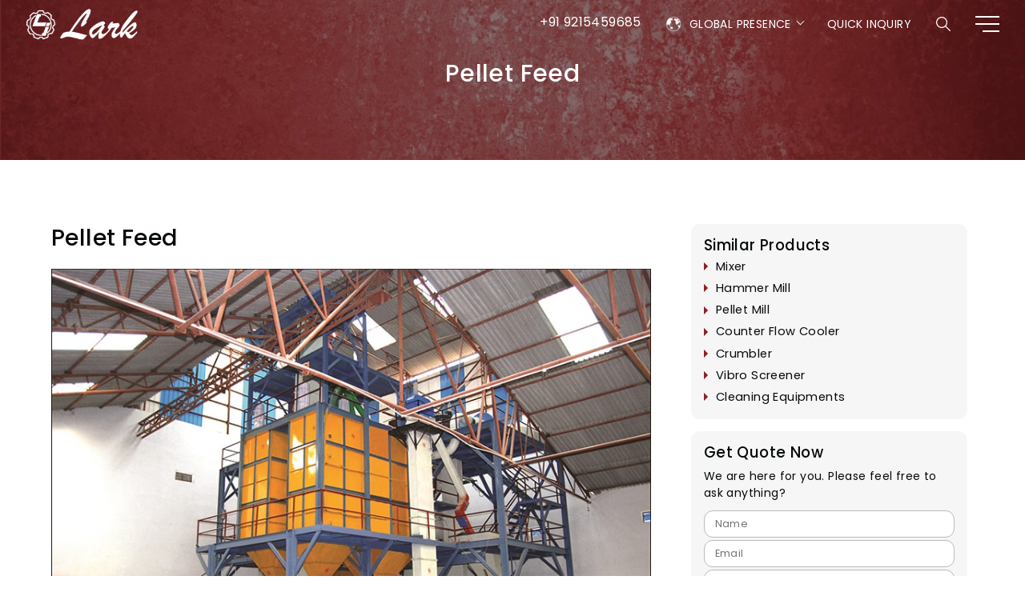

--- FILE ---
content_type: text/html; charset=utf-8
request_url: https://www.larkenggco.com/service/solutions/pellet-feed
body_size: 32671
content:

<!DOCTYPE html>
<html lang="en">
<head><meta charset="UTF-8" /><meta name="viewport" content="width=device-width, initial-scale=1, maximum-scale=1, user-scalable=0" /><meta name="google-site-verification" content="jCfBFuWan_3nHvq0TWchDM6Sie_MRwUuPfPq7Wm3O1A" /><meta name="msvalidate.01" content="69AE5C1D5CD9C18D41167662D2528DE6" /><meta name="author" content="Lark Engineering" /><meta name="copyright" content="Lark Engineering Co. (India) Pvt. Ltd." /><meta name="geo.region" content="IN" /><meta name="geo.placename" content="Yamuna Nagar" /><meta name="geo.position" content="30.1399161,77.2597424" /><meta name="ICBM" content="30.1399161,77.2597424" /><meta content="Global" name="distribution" /><meta content="FOLLOW, INDEX, ALL" name="robots" /><meta content="yes" name="ALLOW-SEARCH" /><meta content="all" name="AUDIENCE" /><meta content="index, follow" name="YahooSeeker" /><meta content="index, follow" name="msnbot" /><meta content="index, follow" name="googlebot" /><meta property="og:locale" content="en-in" /><meta property="og:type" content="website" /><meta property="og:site_name" content="Lark Engineering Co. (India) Pvt. Ltd." /><meta property="twitter:card" content="summary_large_image" /><meta id="titleOG" property="og:title" content="Pellet Feed Mill Manufacturer India | Lark Engineering Pellet Feed Plant" /><meta id="descriptionOG" property="og:description" content="Lark Engineering is a leading Pellet Feed Mill Manufacturer and supplier for Pellet Feed Plant in India." /><meta id="urlOG" property="og:url" content="https://www.larkenggco.com/service/solutions/pellet-feed" /><meta id="imageOG" property="og:image" name="image" content="https://www.larkenggco.com/Admin/PageBanner/bb3e24fe37fe4c5fa1bf6333b1d3e6b5.jpg" /><meta id="titleTwitter" name="twitter:title" content="Pellet Feed Mill Manufacturer India | Lark Engineering Pellet Feed Plant" /><meta id="descriptionTwitter" name="twitter:description" content="Lark Engineering is a leading Pellet Feed Mill Manufacturer and supplier for Pellet Feed Plant in India." /><meta id="urlTwitter" property="twitter:url" content="https://www.larkenggco.com/service/solutions/pellet-feed" /><meta id="metaimageTwitter" property="twitter:image" content="https://www.larkenggco.com/Admin/PageBanner/bb3e24fe37fe4c5fa1bf6333b1d3e6b5.jpg" /><title>
	Pellet Feed Mill Manufacturer India | Lark Engineering Pellet Feed Plant
</title><meta id="description1" name="description" content="Lark Engineering is a leading Pellet Feed Mill Manufacturer and supplier for Pellet Feed Plant in India." /><meta id="keywords1" name="keywords" content="cattle feed mill, feed mill design and layout, feed mill management, cattle feed machine, cattle feed plant manufacturer, poultry feed making machine, cattle feed plant machinery price, poultry feed manufacturers, cattle feed plant manufacturers" /><link id="urlCanonical1" rel="canonical" href="https://www.larkenggco.com/service/solutions/pellet-feed" />
    
    
	<link rel="shortcut icon" href="/asset/images/favicon.ico" />
    <!-- <link rel="stylesheet" type="text/css" href="https://fonts.googleapis.com/css?family=Poppins:300,400,500" /> -->
    <link rel="preconnect" href="https://fonts.googleapis.com" /><link rel="preconnect" href="https://fonts.gstatic.com" crossorigin="" /><link href="https://fonts.googleapis.com/css2?family=Poppins:wght@300;400;500&amp;display=swap" rel="stylesheet" />

	<!-- <link rel="stylesheet" type="text/css" href="/asset/css/fontawesome-all.css" />  -->
    <!-- <link rel="stylesheet" type="text/css" href="/asset/css/fm.revealator.jquery.css" /> -->
	<link rel="stylesheet" type="text/css" href="/asset/css/owl.carousel.min.css" />
	<link rel="stylesheet" type="text/css" href="/asset/css/owl.theme.default.min.css" />
     
     <div class="JquiCss"> </div> 

    <div id="OldSte"> </div> 
<!-- 	<link rel="stylesheet" type="text/css" href="/asset/css/style.css" />
    <link rel="stylesheet" type="text/css" href="/asset/css/media-queries.css" /> -->
    <link rel="stylesheet" type="text/css" href="/asset/css/style_new.css" />
    <link rel="stylesheet" type="text/css" href="/asset/css/media-queries_new.css" />
    <style type="text/css">
         body{margin: 0;padding: 0;}
        .modal1_1{position: fixed;z-index:99999;height: 100%;width: 100%;top: 0;background-color:#ffffffe0;filter: alpha(opacity=60);-moz-opacity: 0.8;}
        .center1_1{z-index: 1000;margin: 150px auto;padding: 10px;width:166px;border-radius: 10px;filter: alpha(opacity=100);opacity: 1;-moz-opacity: 1;text-align:center;}      
        .pop_frm_sctn p{font-size: 17px; line-height: 18px; font-family: 'robotolight';float: right; padding: 5px 0px;}
        .msgGreentxt{color:Green;}
        .msgRedtxt{color:Red;}
        .ibrandoxWeb32{font-size: 17px; line-height: 18px; font-family: 'robotolight';float: right; padding: 5px 0px; color: red;}        
        .ui-autocomplete{width:300px;max-width: 400px;background: #fff;z-index:2}
        .containerFluidNgScope{padding: 10px;border-bottom:1px solid #f5f5f5;}
        .containerFluidNgScope:last-child{border-bottom:none;}
        .ProductImgl {width: 45px;height: 45px;float: left;margin-top: 16px;}
        .ProductImgl img {width:100%;height:100%;object-fit:contain;}
        .ProductInfo {width: calc(100% - 45px);float: left;padding-top:6px;padding-left:15px; color:#000}
        .ProductInfo span{display:block;margin-bottom: 5px; font-size: 13px;color:#636363;font-weight:normal;}
        .ProductInfo a {font-size: 15px;font-weight: bold;}
        .ui-menu-item-wrapper.ui-state-active,.ui-menu-item-wrapper.ui-state-active:hover{background:transparent;color:#000}
        
        .ui-state-active a,
        .ui-state-active a:link,
        .ui-state-active a:visited {
	        color: #000; 
	        text-decoration: none; 
            

          }
        .callUstp11{margin-bottom: -3px; padding-right: 5px;}
        .callUstp{color:#fff;}
     </style>
     <script type='application/ld+json'>{"@context":"https://schema.org","@type":"WebSite","@id":"#website","url":"https://www.larkenggco.com/","name":"Lark Engineering Co. (India) Pvt. Ltd.","potentialAction":{"@type":"SearchAction","target":"https://www.larkenggco.com/?s={search_term_string}","query-input":"required name=search_term_string"}}</script>
    <!--Google Local Business Rating-->
    <script type="application/ld+json">{"@context":"https://schema.org","@type":"LocalBusiness","name":"Lark Engineering Co. (India) Pvt. Ltd.","url":"https://www.larkenggco.com/","image":"https://www.larkenggco.com/asset/images/lark-engineering.png","priceRange":"Complete Feed Mill Engineering & Manufacturing","telephone":"+918588857515","email":"sales@larkenggco.com","address":{"@type":"PostalAddress","streetAddress":"I.T.I, Sasoli Road, Jagadhri Workshop","addressLocality":"Yamuna Nagar, 
    Haryana","addressCountry":"India","postalCode":"135002"},"aggregateRating":{"@type":"AggregateRating","ratingValue":"4.9","bestRating":"5","reviewCount":"100"},"openingHours":["Mon-Sat 9:00 AM - 06.00PM"]}</script>
    <script type="application/ld+json">{"@context":"https://schema.org","@type":"FAQPage","mainEntity":[{"@type":"Question","name":"What is difference between mash and pellet feed?","acceptedAnswer":{"@type":"Answer","text":"<strong>Mash feed:</strong> Animal feed consists of different ingredients to make a balanced diet in terms of protein, carbohydrates, fats, vitamins, minerals and medicines etc. in manufacturing of feed in mash form, there are few ingredients like DORB, rice polish etc. which are already available in the powder form, while some of these like grains, fish, GNE, soya etc. are available in solid form and has to be converted to granular form to particle size suitable for the animal. For this purpose grinding of these ingredients is carried out with the help of grinder or hammer mill. After converting all the ingredients in the powder form, these have to mix in right proportions to get the homogenous feed. Mixers are employed for this purpose. So there are two basic operations of grinding and mixing in feed manufacturing of feed in the mash form.<br/><p><strong>Pellet feed:</strong> Pelleting is a process in which mixed feed in powder form is converted into pellets by mechanical compression in combination with moisture and heat. Process is achieved by a set of rolls and die of suitable hole size and shape. As the die & roll rotate, the product passes through the nip of roll & dies and pressed into die holes to make pellets.</p>"}},
    {"@type":"Question","name":"Benefits of pelleting?","acceptedAnswer":{"@type":"Answer","text":"The process has both the physical and nutritional benefits of it. Among physical benefits, we can count - improved ease in handling, reduced ingredients segregation, less feed wastage and increased bulk density.<br/><br/>Nutritional benefits - Decreased feed wastage, reduced selective feeding, decreased ingredients segregation, less time and energy expended on prehension, destruction of pathogenic organism, thermal modification of starch and protein, improved palatability."}},
    {"@type":"Question","name":"Advantages of pellets feed over mash feed?","acceptedAnswer":{"@type":"Answer","text":"Both feeds have their own significance and advantages depending upon the breed, flock size and weather conditions. People generally prefer pellet feed over mash in broiler and mash feed in layer birds. Considering standard parameters and desirable conditions few advantages of pellet broiler feed over mash feed are:<br/><br/><ul><li>Pelleting results in a saving of 15-20% of total feed cost.</li><br/><li>Feed wastage is reduces.</li><br/><li>Drinking water remains clean in troughs.</li><br/><li>It is easier for a bird to eat a crumble or pellet than to eat mash.</li><br/><li>Pelleted feed has a higher nutrient density.</li><br/><li>Pelleting reduces bulkiness of feed by 15 to 18%.</li><br/><li>It reduces selective eating by birds.</li><br/><li>It reduces toxic organisms like salmonella, E coli, etc. during processing.</li><br/><li>Digestibility of certain nutrients is increased.</li><br/><li>Birds need less time to consume the feed.</li><br/><li>FCR: Minimum 0.15 to 0.20 difference in FCR.(for 1 lac broiler farmer – monthly saving = approx. 17 lacs)</li><br/><li>Minimum 3 % difference in Bone to meat Ratio difference.</li><br/><li>Minimum 5 % difference in Meat – Live Bird Ratio</li><br/><li>Approx. 3-4 days difference in ready bird.</li></ul>"}},
    {"@type":"Question","name":"What is coefficient of variation (mixer)?","acceptedAnswer":{"@type": "Answer","text":"The principal objective in feed mixing is to assure that an animal receives all of its formulated nutrient allowances every day. Most feed manufacturers use the coefficient of variation or CV to measure mixer performance and mixture uniformity. A 5 to 7% CV is the industry standard for most ingredients. The CV is defined as 100 X Standard deviation/Mean."}}]},</script>
<script type="text/javascript" src="/asset/js/jquery.min.js"></script>   
    <script type="text/javascript" src="/asset/js/lazysizes.min.js"></script>
<!-- Google tag (gtag.js) -->
<script async src="https://www.googletagmanager.com/gtag/js?id=G-DFEXE6E3MG"></script>
<script>
  window.dataLayer = window.dataLayer || [];
  function gtag(){dataLayer.push(arguments);}
  gtag('js', new Date());

  gtag('config', 'G-DFEXE6E3MG');
</script>
</head>
    

<body>
    <form method="post" action="./pellet-feed" id="form1">
<div class="aspNetHidden">
<input type="hidden" name="__EVENTTARGET" id="__EVENTTARGET" value="" />
<input type="hidden" name="__EVENTARGUMENT" id="__EVENTARGUMENT" value="" />
<input type="hidden" name="__LASTFOCUS" id="__LASTFOCUS" value="" />
<input type="hidden" name="__VIEWSTATE" id="__VIEWSTATE" value="/[base64]" />
</div>

<script type="text/javascript">
//<![CDATA[
var theForm = document.forms['form1'];
if (!theForm) {
    theForm = document.form1;
}
function __doPostBack(eventTarget, eventArgument) {
    if (!theForm.onsubmit || (theForm.onsubmit() != false)) {
        theForm.__EVENTTARGET.value = eventTarget;
        theForm.__EVENTARGUMENT.value = eventArgument;
        theForm.submit();
    }
}
//]]>
</script>


<script src="/WebResource.axd?d=Hb7XlI4p6Yvpgz_ddKsjXBC7KWDITqK4n_Kb68_6T4RyJWl7F0-MBp33NpQrfQbuM_N117mbf5duAV9ZoWO1ZApAaQ81&amp;t=638901536248157332" type="text/javascript"></script>


<script src="/ScriptResource.axd?d=RCMxwHlR2cQNw0mYF9uZ_a1uS3WHINGueOpdhHztKwe7YBFm0jYg5VRLlbbZIz3bbjQSXeMZ827Iq0faxGsH3K-GgMi2HghWUYp14n9l0GYSA2eztCrVh4tvNLiHLPxxTs6J22-erYAqMqt1cK_V63TpK4_qHPkbwW-T6utJ1DiRNaVu0&amp;t=5c0e0825" type="text/javascript"></script>
<script src="/ScriptResource.axd?d=Lkcc-NIes2EYpUJTWMK-jSOldEWCedp2FilSzAHriAuCXYlas70vCQUHdXaUXXvEvC1MV_-5X3MAQ6IT-w8JrsnRZXd_-PRBW0OiBkrl9XseAEpbbc8xoiYUrkscYnFCkMj1GGBekwOCFLEX-NdN1UPlowy2dNd1--QtCgFjxqOTsUiS0&amp;t=5c0e0825" type="text/javascript"></script>
<div class="aspNetHidden">

	<input type="hidden" name="__VIEWSTATEGENERATOR" id="__VIEWSTATEGENERATOR" value="C59005D4" />
	<input type="hidden" name="__EVENTVALIDATION" id="__EVENTVALIDATION" value="/wEdANUBMIkKXZC67SRbyg+pYc+B3uPt1qWUDW/Nq87Nip0964fJFVUM9LXK3QMEPztWmnYwTuhA4IFMHaw2JS74brbeqqmZjbCuv0A/[base64]/f+TBQR0m/omlTbUaG1p2iUSFEgtsk7r+qtSKzVkCTRVYfJ+nB+vSQ0oBEXXmfqZpGsTS6Z9WiH9WTgaQEREotfXh9W/tShYwjh49sDrWH/lKiYaDG+YKC/fHXAXVI0d0rgCwkI3snL4ubbYb9XJjW+6MX+4VdBeUWiUM96bwRuQ+94yKrcuVfVTbdu0d7N6uKuSIEFzyWec985h3GzMxb/nV3pwHa7L6NYY89ZccIeuaKhEqX1721TorH54pKuaPf+y10jXVRyjSyhTvOnAiJ2Gcvl4fk5aw5o6Zz+ncNatC/7pvarKeeP2cIspzcjGcdNwzUT/yW3GiHQaG0Mxf032v/qgP9D0F/WBcjk5XruN3CutPAM2a2dw6cunV2+er5DYVkaDnSMbX49SEcoZTxn9q5us2DUenQsmtw+bYM4yX4ROUwi9YyLWeRY2SZdYze5cXQhi8+GHnRru5aS0PxYD4/+DdN8vvthnZ8A57wJOMotZf8d9I+leqr2BSzXh5r454wL7vxZ/AioPi9Z4ysu7y4lmsZyYo5iF/qQnP8/Zzhwu9i84pyd7PeZu3W4N/5FCrPmiYdtWRdSzX3AQTg3+PxykzGtip25NozBEJ2UrbXQo/GW9bEmtYgPWHAIikqk3n6QFTyljDPHmeJBE0vn2nnZnJhr8lvL+nI7YbvbFWCt3wWI+2pCGghGLSvxb5WosvYRDfvRXmBQ71MRBqHzrotuPyJZe+qa1r+fcUFCfwyqdmuz5TBCxLNljwgcspwkLd8STCpd8d022oO7wZ/7/gXBvxgEzN3rN+MX6J4oH9qtXj0SoOKjfFJSpYH8JM+Z/HEYnlpMz/zQY6GSEDFYkucv+mtbjBWiC9pb09/jL6PuP9bZ/Xc57JrbJ9g5PZZ6XBzngddKp/qbE5WCsi4OkjgbUpsxjtDpEJyO9HhUnkRaKu9R0COqVxzt1+Jk79nIsVLzcEuLrUq3BTXEhZ3YjiC384kkURIBgeWiVGJhJoXIUHQzOsq8Vo0jMT2/RU3DrjCkk3M0hZoPmLft+3vPUMxcww/TyHGV7dfOmcFac1oHtO65NqHM33T9Kp69hemb11vCPBshY73x/bfHJ/OTSbCnHbnuuXI6bvIUZUaEC+WnZUg4bdtjtsHF0YPLjjY9xXGPyCi++Pliiya1vzGcxZJFYJLv5oQW+DZwMOgybf1izqTdv9ZIubjMJNkvMI3xBbjDKYQ6AnNt5G345C7N663rl+9yLziBpoJDpFB+e9UGkSZW7LKjAqxyaE3/1aeu2+Wys5+3COL3qEwWzt/NrytoOfoKin6DZb2kyyfI18nUbJJ5wSPph4Zd2jz1xQUdGu9D73f2Cu9vGTtUTfhPxFBRTMrmIcFat0wICM9o+2mndNIaJoXTETpSi8/YWDCodRnbzpW0qtOb2YCxxG8Sv03tIMSmwMvSaIgv4kkVt0+wjRUHQV7nt4BJvMNMNUpoZ0My9FL/QRsCEMt50PbJTpGMEKsfLxcBteurOmIOOb6O5RW4Owe79YUVdCTA2XNGgknFEaLg/KTNvybsxBbzoVlyJomUWNPsnwOXzSP5s3p1li9CoiR8CCANX8wn+LKFlbUt+Wlyb+VHe7Iny3losz82Y25ZW0on3D7qRlC+HhYsK5F0VgihOqmdMud76Btv0N2rLVv3OW0H0as6aDJ6JazEhq+FRSvQlnIwh47TeZgusS/HwBq2/[base64]/IaBfyUfqxWz6V6jyHvc1VMzaQp2AMom3XYgEznxiLAfmSMM/VkyZAi9vihObXFxDOTFVlYiGTSKldxUi0YEt1S9nXMtFpRRT0RQ3ayEwDdGEwVAgcXHsISC7uy0oAX8A/0569xEvTvUkPfIMZfRJLX8+3A4I3VSsZBo5xcwv6lb9JF6Vw88fyRbDe1OR65ddiQxlm5PguYRuSwp8bGc2bJEhCW8GZ1LgY3qLOtzYEPWQSbJ4zdT80/dmVZGyt8tNyxWTonjdqifW1j2RUfksWTXD+TXv5a4gfWCT/AWVB5NOkJzSsnRpXMgnxS2BoN+bsI+NDjqXRP8HDgTRgR75czhMd8fYjQKrDfQSw0MV7JNX8L1+PA4i4IC4UWjZBuki5jl79Th+jNUzqfiRS4rWq5srrURXrb0GqtdMapMvRDAViy4JmHjB7OvCMwB0UpEISa4LdVx/zSNWqpO2oDD0mxhQHDGZb4Wq/EI/tX0rqeFqI7RIV8TGt5nxJ8nGXD4PuXKPV/6yzjLD1mL1UN9ZmdZAqkFxjBR7FM0ZOb7lAfU89XpUB5LbfmyUCBM3xa9IZN5s1uQKYoL28HtKxUyIwu8e6GREHy8p/nfYRuJgeQQC0aDiGra1yPsfufYwfsYlnGLZq/NdCL+S7hbWJtBstugs/O2E75fkJiIRndHYWVoz7Hqxu1YBY7hohn4gLfWI721Ap0MfbvgQSc31vdXSFH8zQd9OaqtetjuK506/lzayOXE5/ksngfOydurdrBP6F5kMJDu6cUXaXG2k3PO7Z1vEgESkuy+rFoo+NZWvMH/gIB7GliqEy0GeIToxz7O78yYfkUw8g94rzE40QwXwbw/1QV2trctMzyORhJlxXByMtAj9NlNnDIeLPHuubG5OJkaG3IbaE2vmqcPAtA0AfOm7wR//NibB34MXiSe9T0N/wu/w2fdpHWv9O5Anxj/XFbqocBKyoRsWHQAaPI+hgZFyLu+RJosz8DOsJ8Qog/op7r6UHowpmyegEnpGkDbrH3XGG7zacm0VvBAJSpE/6Qsg2CtMNpfmXlmP82gWfVyyPv2HI4gCZj7lFYQYEQlhLjyS6ex146VRpGp+y87tczio2o9NDAV5WK0kdmy9D8KTLIKSq8V7C7EmJ4Z78cdjPmfVZCsbveKzG+Co1C/6lFb25pr2hSrb5g2ZNFlU6L9581/M0xEf3NWEJW8ij9lz7K6A89fOIc0+apjOJdeQOO4R1mtANb60oLiyWomTpc0I5KaJBthOgrYz8bVKbhLcaWtSawag/e1ehj+XxIOaNA7IUh1qfRJH3TBAp4btfB+3G2I6BV4rw2yD3DBTwU6NqhMixXqH8slHy7mRuYLX/N8jGUyY9L3FXdyItoJ6fcUYFFlxjLTcnz94REvt56O45PnSLT3XKO6Gv98QfmMMkzIia7uIUT3nMoKWn3ZnifNTms5quYnBA/3gGtxUTji21J8VTZQa2gzwkfXLGVKD7tnQ86s/SzsWXPM1FXb4tRRo2zYsOvHvsL9XJ3QHND8qMw5StwaO9SLvyWSvQhdzxzI7yQ3LQxkVddIVPIG8612/4TsTFtOgTBvlDffzybpoGwLzgDs5XB9puLUpm0Q3F1IytU673ggcbnyyzvlsNbhGzlQx7e8mfcNGSFw/kUlhkDDjiTxWA5KuU4mh2J74hFDKXhdTgsxcIUeFrehrD96I6H1EbXwbK+JC7Miaa12PXAOdjKrPhfC5YdLNRw9d8SCPGsLrLDCAxj2FSo8kHyVTiNDvjW1z6FwMAFz4xl7Ow6SoggB9ajJiDVJWz+/EY/88GkQTa8Oqa2ztPmtogK7uVL56ySblDCsI9lKSr/tAyq469QGzhYsGxoMxWzuTtJfxvmHLxpgvFK2NJFw4PpMpSNCzyq6tKZopkMJfCDRJ38BgKOzU95eSaZymzHD5EWXfztLlMQzcxWPaBIzArHeE+ThxLud6exWwa/YfmZw3PrhNR9YK2Qs9Vl/XxbYjNgCltfiPKS+7/aFNWdkMOwN4hHSTkDN8HNXXVFp+hRuV/[base64]/+0/eWj62Uoc=" />
</div>
    <script type="text/javascript">
//<![CDATA[
Sys.WebForms.PageRequestManager._initialize('ctl00$ScriptManager1', 'form1', ['tctl00$ContentPlaceHolder1$RightHeaderFront1$UpdatePanelGetQuoteNow','ContentPlaceHolder1_RightHeaderFront1_UpdatePanelGetQuoteNow'], [], [], 90, 'ctl00');
//]]>
</script>

    <div id="UpdateProgress2" style="display:none;">
	
            <div class="modal1_1">
                <div class="center1_1">
                    <img class="lazyload" data-src="https://www.larkenggco.com/asset/images/loader-lark.gif"  alt="Lark Engineering, Please wait..." width="140"/>  <br />Processing                  
                </div>
            </div>
        
</div>
    <div class="comm-backToTop gtBtn"></div>    
    <header class="">
        <div class="mobile-top-header">
		    <a href="tel:+919215459685" class="phone"><i class="fas fa-mobile-alt"></i> Call</a>
		    <button type="button" class="navQryBtn headEnq-btn" data-catfilter="inquSec-frm">Inquiry</button>
		    <a href="https://api.whatsapp.com/send?phone=919215459685&amp;text=Hi Team Lark Engineering Co. ( India) Pvt. Ltd, please connect with me for one of my requirements." class="whatapp"> <i class="fab fa-whatsapp" aria-hidden="true"></i> Chat</a>
	    </div>
        <div class="container">
            <div class="row">
                <div class="logo-wrap">
                    <a href="/"><img class="logo-img" src="/asset/images/logo-w.png" alt="poultry feed milling" /> </a>
                </div>
                <div class="nvBr-icn clearfix">
                    <div class='catFilterBx-wrap hideonMobile'><img src="asset/icon/phone-call.png" alt="" class="callUstp11"><a href="tel:+919215459685" class="callUstp">+91 9215459685</a></div>
                    
                    <div class='catFilterBx-wrap'>
                        <div class='catFilterBtn'>Global <span>Presence</span></div>
                        <ul class='catFilter-list'>
                            <li><a href='/nepal/feed-mill-engineering' target='_blank'>Nepal</a></li>
                            <li><a href='/tanzania/feed-milling' target='_blank'>Tanzania</a></li>
                            <li><a href='/ghana/cattle-feed-plant' target='_blank'>Ghana</a></li>
                            <li><a href='/uganda/feed-mill-process' target='_blank'>Uganda</a></li>
                        </ul>
                    </div>
                    <div class='navQry'><button type='button' class='navQryBtn' data-catFilter='inquSec-frm'>Quick Inquiry</button></div>
                    <div class="nvSrch">
                        <div class="srchIcn">
                            <img src="/asset/icon/search.svg" alt="larkenggco search" />
                        </div>
                    </div>
                    <div class="nav-bar">
                        <span></span>
                        <span></span>
                        <span></span>
                    </div>
                </div>
            </div>
        </div>
        <div class="nvSrch-wrap">
            <div class="dT">
                <div class="dT-mid">
                    <div class="container">
                        <div class="row">
                            <div class="nvSrchBx">
                                <input name="ctl00$txtSearch" type="text" id="txtSearch" class="autosuggest" placeholder="Enter Search Keyword" />
                            </div>
                            <div class="srcBxCls"><img src="/asset/icon/cross.png" alt="larkenggco" /></div>
                        </div>
                    </div>
                </div>
            </div>
        </div>
        
<nav class="navWrap">
    <div class="navCls"><img src="/asset/icon/cross-w.png" alt="cross-image" /></div>
    <div class="navLogo">
        <img class="logo-img" src="/asset/images/logo-w.png" alt="larkenggco logo" />
    </div>
    <ul class="navList">
        <li class="navListBx"><a class="navhref" href="/">Home</a></li>
        <li class="navListBx"><a class="navhref" href="/about-us">About</a></li>
        <li class="navListBx downMenu">
            <a class="navhref" href="javascript:void(0);">Products</a>
            <ul class="drpmenuList">
                
                        <li class="drpListBx"><a class="drpHref" href='/mixer'>Mixer</a></li>
                    
                        <li class="drpListBx"><a class="drpHref" href='/hammer-mill'>Hammer Mill</a></li>
                    
                        <li class="drpListBx"><a class="drpHref" href='/pellet-mill'>Pellet Mill</a></li>
                    
                        <li class="drpListBx"><a class="drpHref" href='/counter-flow-cooler'>Counter Flow Cooler </a></li>
                    
                        <li class="drpListBx"><a class="drpHref" href='/crumbler'>Crumbler</a></li>
                    
                        <li class="drpListBx"><a class="drpHref" href='/vibro-screener'>Vibro Screener </a></li>
                    
                        <li class="drpListBx"><a class="drpHref" href='/cleaning-equipments'>Cleaning Equipments</a></li>
                    
            </ul>
        </li>
        
                <li class="navListBx downMenu">
                    <a class="navhref" href="javascript:void(0);">Solutions</a>
                    <input type="hidden" name="ctl00$HeaderMenu1$MainMenuCategory$ctl00$HiddenField1" id="HeaderMenu1_MainMenuCategory_HiddenField1_0" value="1" />
                    <ul class="drpmenuList">
                        
                                <li class="drpListBx"><a class="drpHref" href='/service/solutions/pellet-feed'>Pellet Feed</a></li>
                            
                                <li class="drpListBx"><a class="drpHref" href='/service/solutions/mash-feed'>Mash Feed</a></li>
                            
                                <li class="drpListBx"><a class="drpHref" href='/service/solutions/pellet-mill-die'>Pellet Mill Die</a></li>
                            
                                <li class="drpListBx"><a class="drpHref" href='/service/solutions/spare-parts'>Spare Parts</a></li>
                            
                                <li class="drpListBx"><a class="drpHref" href='/service/solutions/services'>Services</a></li>
                            
                    </ul>
                </li>
            
                <li class="navListBx downMenu">
                    <a class="navhref" href="javascript:void(0);">Consultation</a>
                    <input type="hidden" name="ctl00$HeaderMenu1$MainMenuCategory$ctl01$HiddenField1" id="HeaderMenu1_MainMenuCategory_HiddenField1_1" value="2" />
                    <ul class="drpmenuList">
                        
                                <li class="drpListBx"><a class="drpHref" href='/service/consultation/about-industry'>About Industry</a></li>
                            
                                <li class="drpListBx"><a class="drpHref" href='/service/consultation/feed-mill-process'>Feed Mill Process</a></li>
                            
                                <li class="drpListBx"><a class="drpHref" href='/service/consultation/feed-formulation'>Feed Formulation</a></li>
                            
                                <li class="drpListBx"><a class="drpHref" href='/service/consultation/feed-mill-design-layout'>Feed Mill Design & Layout </a></li>
                            
                                <li class="drpListBx"><a class="drpHref" href='/service/consultation/feed-mill-management'>Feed Mill Management</a></li>
                            
                                <li class="drpListBx"><a class="drpHref" href='/service/consultation/project-feasibility-report'>Project Feasibility Report</a></li>
                            
                                <li class="drpListBx"><a class="drpHref" href='/service/consultation/feed-manufacturing-cost'>Feed Manufacturing Cost</a></li>
                            
                                <li class="drpListBx"><a class="drpHref" href='/service/consultation/points-to-be-kept-in-mind-while-setting-a-feedmill'>Points To Be Kept In Mind While Setting A Feedmill</a></li>
                            
                    </ul>
                </li>
            
                <li class="navListBx downMenu">
                    <a class="navhref" href="javascript:void(0);">Installations</a>
                    <input type="hidden" name="ctl00$HeaderMenu1$MainMenuCategory$ctl02$HiddenField1" id="HeaderMenu1_MainMenuCategory_HiddenField1_2" value="3" />
                    <ul class="drpmenuList">
                        
                                <li class="drpListBx"><a class="drpHref" href='/service/installations/pellet-projects'>Pellet Projects</a></li>
                            
                                <li class="drpListBx"><a class="drpHref" href='/service/installations/mash-projects'>Mash Projects</a></li>
                            
                    </ul>
                </li>
            
        

        <li class="navListBx downMenu">
            <a class="navhref" href="javascript:void(0);">Global Presence</a>
            <ul class="drpmenuList">
                <li class="drpListBx"><a class="drpHref" href='/nepal/feed-mill-engineering' target="_blank">Nepal</a></li>
                <li class="drpListBx"><a class="drpHref" href='/tanzania/feed-milling' target="_blank">Tanzania</a></li>
                <li class="drpListBx"><a class="drpHref" href='/ghana/cattle-feed-plant' target="_blank">Ghana</a></li>
                <li class="drpListBx"><a class="drpHref" href='/uganda/feed-mill-process' target="_blank">Uganda</a></li>
                <li class="drpListBx"><a class="drpHref" href='/bangladesh/pellet-feed-plant' target="_blank">Bangladesh</a></li>
                <li class="drpListBx"><a class="drpHref" href='/kenya/poultry-feed-mill' target="_blank">Kenya</a></li>
                <li class="drpListBx"><a class="drpHref" href='/egypt/feed-mill-equipment' target="_blank">Egypt</a></li>
                <li class="drpListBx"><a class="drpHref" href='/srilanka/poultry-feed-plant' target="_blank">Srilanka</a></li>
                <li class="drpListBx"><a class="drpHref" href='/turkey/mash-feed-mill' target="_blank">Turkey</a></li>
               


                <li class="drpListBx"><a class="drpHref" href='/ethiopia/mash-feed-plant' target="_blank">Ethiopia</a></li>
                <li class="drpListBx"><a class="drpHref" href='/malawi/pellet-feed-mill' target="_blank">Malawi</a></li>                
                <li class="drpListBx"><a class="drpHref" href='/niger/cattle-feed-mill' target="_blank">Niger</a></li>
                <li class="drpListBx"><a class="drpHref" href='/nigeria/feed-mill-machinery' target="_blank">Nigeria</a></li>                
                <li class="drpListBx"><a class="drpHref" href='/southafrica/poultry-feed-mill' target="_blank">South Africa</a></li>   
            </ul>
        </li>

        <li class="navListBx"> <a class="navhref" href="/media">Media</a></li>
        <li class="navListBx"><a class="navhref" href="/downloads">Technical Downloads</a></li>
        <li class="navListBx"><a class="navhref" href="/news-events">News & Events</a></li>
        <li class="navListBx"> <a class="navhref" href="/blog">Blogs</a></li>
        <li class="navListBx"><a class="navhref" href="/career">Careers</a></li>
        <li class="navListBx"><a class="navhref" href="/contact-us">Contact us</a></li>
    </ul>
</nav>
    </header>
    
<section>
    <div class='innBnr abtbnr' background:url(/Admin/PageBanner/bb3e24fe37fe4c5fa1bf6333b1d3e6b5.jpg);background-size:cover;background-position:center bottom;>
    <div class="dT">
        <div class="dT-mid">
            <div class="container">
                <div class="pageTitle">
                    <h1>Pellet Feed</h1>
                    <div class="brdcrm">
                        <ul>
                            <li><a href="/">Home</a></li>
                        </ul>
                    </div>
                </div>
            </div>
        </div>
    </div>
</section>
<section class="bothPad">
    <div class="container-small">
        <div class="row">
            <div class="article__content gird-box-outer">
                <div class="leftBxWrap gird-box-inn">
                    <div class="detail-title">
                        <h1>Pellet Feed</h1>
                    </div>
                    <img src="/asset/images/4-6TPHAutomaticFeedPlant.jpg" alt="Image not found"><p>Pelleting is a process in which mixed feed in powder form is converted into pellets by mechanical compression in combination with moisture and heat. Process is achieved by a set of rolls and die of suitable hole size and shape. As the die &amp; roll rotates, the product passes through the nip of roll &amp; die and pressed into the die holes to make pellets.</p><img src="/asset/images/lark2.png" alt="Image not found" style="width:auto;max-height:580px;margin:auto;display:block;"><strong>Significance :</strong><p>Today, the process is widely used because of both the physical and nutritional benefits of it.</p><strong>Physical benefits :</strong><p>We can count-improved ease in handling , reduced ingredients segregation , less feed wasage and increased bulk density.</p><p>Decreased feed wastage, reduced selective feeding , decreased ingredients segregation, less feed and energy expended on prehension, destruction of pathogenic organism ,thermal modification of starch and protein, improved palatability.</p><strong>Desired features in pelleting plant for optimum pelleting&nbsp;&nbsp;</strong><div class="evt-list-item clearfix"> <div class="evt-image"><img src="/asset/images/pre_img.png" alt="Image_not_found"></div><div class="evt-cnt"> <div class="evt-title">Pre-cleaning:</div><p>The first step in pelleting is conveying of ingredients from bulk silos or godown to the batching bins. It is essential to remove oversize foreign materials and iron trash etc. which otherwise can affect functioning of slide gates, gravity /screw feeder in batching or down stream.Pre-cleaning machines generally include rotary sieve, jute remover, magnetic catchers etc. In automatic plants, it is desired that system is designed to give continuous efficient cleaning at maximum flow of ingredients.</p></div></div><div class="evt-list-item clearfix"> <div class="evt-image"><img src="/asset/images/bacth_img.png" alt="Image_not_found"></div><div class="evt-cnt"> <div class="evt-title">Batching:</div><p>In modern plants, automatic weighing of different materials as per formulation to make one batch is called batching or proportioning. In this any no. of silos of suitable capacity as per total capacity of plant, are incorporated and are having gravity or screw feeders for controlled discharging of material into weigh bin under neath it. Generally two set of bin or silos are installed - one for major ingredients, second for minor ingredients. The discharge of both weighing bin come into common surge for further processing. Bin vibrator or shaking devices are installed on some or all of bins to make the material flow incase of jamming of bin.</p></div></div><div class="evt-list-item clearfix"> <div class="evt-image"><img src="/asset/images/doublerubbermixer.png" alt="Image_not_found"></div><div class="evt-cnt"> <div class="evt-title">Mixing:</div><p>Efficient mixing of micro ingredients in whole batch is significant in making quality feed. The designed features of a good mixing system are: It should perform mixing to achieve minimum coefficient of variation in minimum time. Mixer discharging mechanism should aim at no leakage of gates with minimum residue in drum to avoid carryover to next batch.</p></div></div><div class="evt-list-item clearfix"> <div class="evt-image"><img src="/asset/images/conditioner_img.png" alt="Image_not_found"></div><div class="evt-cnt"> <div class="evt-title">Conditioning:</div><p>Conditioning is done to add heat and moisture in mixed feed to achieve gelatinization and making the product more pliable for pelleting. An ideal conditioning system should meet the following: It should raise the temperature and moisture of product by direct or indirect heating. It should give desired retention time in conditioners.</p></div></div><div class="evt-list-item clearfix"> <div class="evt-image"><img src="/asset/images/pelletmill _small.png" alt="Image_not_found"></div><div class="evt-cnt"> <div class="evt-title">Pelleting:</div><p>After conditioning the product is passed through a die in pellet mill with the help of rollers and powdery material is converted into pellets. The quality and output of pellet mill. is dependent on so many parameters like: Quality of grinding, conditioning. Formulation of feed: - (percentage of oil, protein, fiber etc.) Die configuration: - Deciding working on product in pelleting.</p></div></div><div class="evt-list-item clearfix"> <div class="evt-image"><img src="/asset/images/c1.png" alt="Image_not_found"></div><div class="evt-cnt"> <div class="evt-title">Cooling:</div><p>Hot pellets coming out of pellet mill are required to be cooled immediately to remove moisture and heat. Generally counter flow cooler are used for the purpose.</p><p>The desired feature of an efficient cooler are: It should be capable to remove the unwanted heat and moisture from pellets to improve its shelf life. The cooling should be uniform from all the sides.</p></div></div><div class="evt-list-item clearfix"> <div class="evt-image"><img src="/asset/images/c5.jpg" alt="Image_not_found"></div><div class="evt-cnt"> <div class="evt-title">Crumbler:</div><p>Crumbling is a process in which pellet after cooling is broken into small pieces to make it suitable for small chicks. If not required it can be bye-passed and product escapes from side of crumbling rolls. A well designed crumbler should have following features: Should give uniform size of crumbs at the both ends of crumbling rolls. Should break the material without making much fines. Should have mechanism for equal gap adjustment on both sides.</p></div></div><div class="evt-list-item clearfix"> <div class="evt-image"><img src="/asset/images/vibro12.jpg" alt="Image_not_found"></div><div class="evt-cnt"> <div class="evt-title">Screening:</div><p>Product coming out of crumbler is either in pellets (if crumbler bye passed) or crumbs form. These are required to be screened to remove fines and overs. Single deck screeners are used to remove fines only while double deck screeners are used to remove both fine and overs.. The unbroken or the overs are returned to crumbler and fines return to pelleting line for repelleting.</p></div></div><div class="evt-list-item clearfix"> <div class="evt-image"><img src="/asset/images/bagging_img.jpg" alt="Image_not_found"></div><div class="evt-cnt"> <div class="evt-title">Bagging:</div><p>After screener, the finished product is filled into bags. In small to medium plants, bagging can be carried out manually but for higher output it is better to go for electronic bagging machine. Electronic bagging machine can perform bagging with high accuracy and much faster rate.</p></div></div><strong>Flow Diagram</strong><img src="/asset/images/lark1.png" alt="Image not found">
                    <div class="detSecWrap prodRow clearfix">
                    <div class="detSecText">
                        <div class="title">
                           <h3>Different variants</h3>
                        </div>
                        <div class="owl-carousel owl-theme detSecPrd">
                            
                                    <div class="detSecPrdBx item">
                                        <div class="detSecPrdBxInn">
                                            <a href='/sub-service/pellet-feed/2-3-tph-pellet-feed-plant'></a>
                                            <div class="detSecPrd-img">
                                                <img class="lazyload" data-src="/Admin/SubPageBanner/e99a2edb173a496ba6d5c5951c4e5a38.jpg" alt="" />
                                            </div>
                                            <div class="detSecPrd-det">
                                                <div class="detSecPrd-name">
                                                    2-3 TPH Pellet Feed Plant
                                                </div>
                                                <div class="detSecPrd-act"><a href='/sub-service/pellet-feed/2-3-tph-pellet-feed-plant'>Read More</a></div>
                                            </div>
                                        </div>
                                    </div>
                                
                                    <div class="detSecPrdBx item">
                                        <div class="detSecPrdBxInn">
                                            <a href='/sub-service/pellet-feed/3-4-tph-pellet-feed-plant'></a>
                                            <div class="detSecPrd-img">
                                                <img class="lazyload" data-src="/Admin/SubPageBanner/87184888834d44be814a5e50284caa8a.jpg" alt="" />
                                            </div>
                                            <div class="detSecPrd-det">
                                                <div class="detSecPrd-name">
                                                    3-4 TPH Pellet Feed Plant
                                                </div>
                                                <div class="detSecPrd-act"><a href='/sub-service/pellet-feed/3-4-tph-pellet-feed-plant'>Read More</a></div>
                                            </div>
                                        </div>
                                    </div>
                                
                                    <div class="detSecPrdBx item">
                                        <div class="detSecPrdBxInn">
                                            <a href='/sub-service/pellet-feed/4-6-tph-pellet-feed-plant'></a>
                                            <div class="detSecPrd-img">
                                                <img class="lazyload" data-src="/Admin/SubPageBanner/e9445214dffd4580bbf7a2a74904209a.jpg" alt="" />
                                            </div>
                                            <div class="detSecPrd-det">
                                                <div class="detSecPrd-name">
                                                    4-6 TPH Pellet Feed Plant
                                                </div>
                                                <div class="detSecPrd-act"><a href='/sub-service/pellet-feed/4-6-tph-pellet-feed-plant'>Read More</a></div>
                                            </div>
                                        </div>
                                    </div>
                                
                                    <div class="detSecPrdBx item">
                                        <div class="detSecPrdBxInn">
                                            <a href='/sub-service/pellet-feed/6-8-tph-pellet-feed-plant'></a>
                                            <div class="detSecPrd-img">
                                                <img class="lazyload" data-src="/Admin/SubPageBanner/66676001d2c5414c987e5a83eb9fba5f.jpg" alt="" />
                                            </div>
                                            <div class="detSecPrd-det">
                                                <div class="detSecPrd-name">
                                                    6-8 TPH Pellet Feed Plant
                                                </div>
                                                <div class="detSecPrd-act"><a href='/sub-service/pellet-feed/6-8-tph-pellet-feed-plant'>Read More</a></div>
                                            </div>
                                        </div>
                                    </div>
                                
                                    <div class="detSecPrdBx item">
                                        <div class="detSecPrdBxInn">
                                            <a href='/sub-service/pellet-feed/8-10-tph-pellet-feed-plant'></a>
                                            <div class="detSecPrd-img">
                                                <img class="lazyload" data-src="/Admin/SubPageBanner/f30ed1774f69481ea2927816e65df07b.jpg" alt="" />
                                            </div>
                                            <div class="detSecPrd-det">
                                                <div class="detSecPrd-name">
                                                    8-10 TPH Pellet Feed Plant
                                                </div>
                                                <div class="detSecPrd-act"><a href='/sub-service/pellet-feed/8-10-tph-pellet-feed-plant'>Read More</a></div>
                                            </div>
                                        </div>
                                    </div>
                                
                                    <div class="detSecPrdBx item">
                                        <div class="detSecPrdBxInn">
                                            <a href='/sub-service/pellet-feed/10-12-tph-pellet-feed-plant'></a>
                                            <div class="detSecPrd-img">
                                                <img class="lazyload" data-src="/Admin/SubPageBanner/65613b4fe35e4881a77108b9396b3e0f.jpg" alt="" />
                                            </div>
                                            <div class="detSecPrd-det">
                                                <div class="detSecPrd-name">
                                                    11-13 TPH Pellet Feed Plant
                                                </div>
                                                <div class="detSecPrd-act"><a href='/sub-service/pellet-feed/10-12-tph-pellet-feed-plant'>Read More</a></div>
                                            </div>
                                        </div>
                                    </div>
                                
                                    <div class="detSecPrdBx item">
                                        <div class="detSecPrdBxInn">
                                            <a href='/sub-service/pellet-feed/13-15-tph'></a>
                                            <div class="detSecPrd-img">
                                                <img class="lazyload" data-src="/Admin/SubPageBanner/f9d9650d4f414c2baa0572f5160e8161.jpg" alt="" />
                                            </div>
                                            <div class="detSecPrd-det">
                                                <div class="detSecPrd-name">
                                                    13-15 TPH Pellet Feed Plant
                                                </div>
                                                <div class="detSecPrd-act"><a href='/sub-service/pellet-feed/13-15-tph'>Read More</a></div>
                                            </div>
                                        </div>
                                    </div>
                                
                                    <div class="detSecPrdBx item">
                                        <div class="detSecPrdBxInn">
                                            <a href='/sub-service/pellet-feed/20-tph-pellet-feed-plant'></a>
                                            <div class="detSecPrd-img">
                                                <img class="lazyload" data-src="/Admin/SubPageBanner/cb26228f0da746a6bca08beba2dcf7dd.png" alt="" />
                                            </div>
                                            <div class="detSecPrd-det">
                                                <div class="detSecPrd-name">
                                                    20 TPH Pellet Feed Plant
                                                </div>
                                                <div class="detSecPrd-act"><a href='/sub-service/pellet-feed/20-tph-pellet-feed-plant'>Read More</a></div>
                                            </div>
                                        </div>
                                    </div>
                                
                        </div>
                    </div>
                </div>
                </div>
                <div class="rytBxWrap">
                    <div class="right-nav-new">
                    
<div class="_related_product">
    <div class="detail-subtitle">
        <h2>Similar Products</h2>
    </div>
    
            <p><a href='/mixer'>Mixer</a></p>
        
            <p><a href='/hammer-mill'>Hammer Mill</a></p>
        
            <p><a href='/pellet-mill'>Pellet Mill</a></p>
        
            <p><a href='/counter-flow-cooler'>Counter Flow Cooler </a></p>
        
            <p><a href='/crumbler'>Crumbler</a></p>
        
            <p><a href='/vibro-screener'>Vibro Screener </a></p>
        
            <p><a href='/cleaning-equipments'>Cleaning Equipments</a></p>
        
</div>
<div class="_quickQry">
    <div class="detail-subtitle">
        <h2>Get Quote Now</h2>
    </div>
    <p>We are here for you. Please feel free to ask anything?</p>
    <div id="ContentPlaceHolder1_RightHeaderFront1_UpdatePanelGetQuoteNow">
	
            <div id="ContentPlaceHolder1_RightHeaderFront1_pnlSingup" onkeypress="javascript:return WebForm_FireDefaultButton(event, &#39;ContentPlaceHolder1_RightHeaderFront1_btnProductSubmit&#39;)">
		
                <fieldset>
                    <input name="ctl00$ContentPlaceHolder1$RightHeaderFront1$txtProductEnquiryName" type="text" id="ContentPlaceHolder1_RightHeaderFront1_txtProductEnquiryName" placeholder="Name" class="grid-form-cntrl" />
                </fieldset>
                <fieldset>
                    <input name="ctl00$ContentPlaceHolder1$RightHeaderFront1$txtProductEnquiryEmail" type="text" id="ContentPlaceHolder1_RightHeaderFront1_txtProductEnquiryEmail" placeholder="Email" class="grid-form-cntrl" />
                    <input name="ctl00$ContentPlaceHolder1$RightHeaderFront1$txtEmail" type="text" id="ContentPlaceHolder1_RightHeaderFront1_txtEmail" placeholder="Email" style="display:none;" />
                </fieldset>
                <fieldset>
                    <select name="ctl00$ContentPlaceHolder1$RightHeaderFront1$ddContactUsCountryName" onchange="javascript:setTimeout(&#39;__doPostBack(\&#39;ctl00$ContentPlaceHolder1$RightHeaderFront1$ddContactUsCountryName\&#39;,\&#39;\&#39;)&#39;, 0)" id="ContentPlaceHolder1_RightHeaderFront1_ddContactUsCountryName" title="Country Origin" class=" grid-form-cntrl">
			<option value="+93">Afghanistan</option>
			<option value="+358">Aland Islands</option>
			<option value="+1">Anguilla</option>
			<option value="+672">Antarctica</option>
			<option value="+297">Aruba</option>
			<option value="+355">Albania</option>
			<option value="+213">Algeria</option>
			<option value="+376">Andorra</option>
			<option value="+244">Angola</option>
			<option value="+1">Antigua and Barbuda</option>
			<option value="+54">Argentina</option>
			<option value="+374">Armenia</option>
			<option value="+61">Australia</option>
			<option value="+43">Austria</option>
			<option value="+994">Azerbaijan</option>
			<option value="+1">Bahamas</option>
			<option value="+973">Bahrain</option>
			<option value="+880">Bangladesh</option>
			<option value="+1">Barbados</option>
			<option value="+375">Belarus</option>
			<option value="+32">Belgium</option>
			<option value="+501">Belize</option>
			<option value="+229">Benin</option>
			<option value="+975">Bhutan</option>
			<option value="+591">Bolivia, Plurinational State of</option>
			<option value="+387">Bosnia and Herzegovina</option>
			<option value="+267">Botswana</option>
			<option value="+55">Brazil</option>
			<option value="+673">Brunei Darussalam</option>
			<option value="+359">Bulgaria</option>
			<option value="+226">Burkina Faso</option>
			<option value="+257">Burundi</option>
			<option value="+238">Cape Verde</option>
			<option value="+855">Cambodia</option>
			<option value="+237">Cameroon</option>
			<option value="+1">Canada</option>
			<option value="+236">Central African Republic</option>
			<option value="+235">Chad</option>
			<option value="+56">Chile</option>
			<option value="+86">China</option>
			<option value="+57">Colombia</option>
			<option value="+269">Comoros</option>
			<option value="+242">Congo, the Democratic Republic</option>
			<option value="+243">Congo</option>
			<option value="+506">Costa Rica</option>
			<option value="+225">Cote d&#39;Ivoire</option>
			<option value="+385">Croatia</option>
			<option value="+53">Cuba</option>
			<option value="+357">Cyprus</option>
			<option value="+420">Czech Republic</option>
			<option value="+45">Denmark</option>
			<option value="+253">Djibouti</option>
			<option value="+253">Dominica</option>
			<option value="+1">Dominican Republic</option>
			<option value="+593">Ecuador</option>
			<option value="+20">Egypt</option>
			<option value="+503">El Salvador</option>
			<option value="+240">Equatorial Guinea</option>
			<option value="+291">Eritrea</option>
			<option value="+372">Estonia</option>
			<option value="+251">Ethiopia</option>
			<option value="+679">Fiji</option>
			<option value="+358">Finland</option>
			<option value="+33">France</option>
			<option value="+241">Gabon</option>
			<option value="+220">Gambia</option>
			<option value="+995">Georgia</option>
			<option value="+49">Germany</option>
			<option value="+233">Ghana</option>
			<option value="+30">Greece</option>
			<option value="+1">Grenada</option>
			<option value="+502">Guatemala</option>
			<option value="+224">Guinea</option>
			<option value="+245">Guinea-Bissau</option>
			<option value="+592">Guyana</option>
			<option value="+509">Haiti</option>
			<option value="+852">Hongkong</option>
			<option value="+504">Honduras</option>
			<option value="+36">Hungary</option>
			<option value="+354">Iceland</option>
			<option selected="selected" value="+91">India</option>
			<option value="+62">Indonesia</option>
			<option value="+98">Iran, Islamic Republic of</option>
			<option value="+964">Iraq</option>
			<option value="+353">Ireland</option>
			<option value="+972">Israel</option>
			<option value="+39">Italy</option>
			<option value="+1">Jamaica</option>
			<option value="+81">Japan</option>
			<option value="+962">Jordan</option>
			<option value="+7">Kazakhstan</option>
			<option value="+254">Kenya</option>
			<option value="+686">Kiribati</option>
			<option value="+82">Korea, Democratic People&#39;s of Republic</option>
			<option value="+850">Korea, Republic of</option>
			<option value="+965">Kuwait</option>
			<option value="+996">Kyrgyzstan</option>
			<option value="+371">Latvia</option>
			<option value="+961">Lebanon</option>
			<option value="+266">Lesotho</option>
			<option value="+231">Liberia</option>
			<option value="+218">Libyan Arab Jamahiriya</option>
			<option value="+423">Liechtenstein</option>
			<option value="+370">Lithuania</option>
			<option value="+352">Luxembourg</option>
			<option value="+261">Madagascar</option>
			<option value="+265">Malawi</option>
			<option value="+60">Malaysia</option>
			<option value="+960">Maldives</option>
			<option value="+223">Mali</option>
			<option value="+356">Malta</option>
			<option value="+222">Mauritania</option>
			<option value="+230">Mauritius</option>
			<option value="+52">Mexico</option>
			<option value="+377">Monaco</option>
			<option value="+976">Mongolia</option>
			<option value="+382">Montenegro</option>
			<option value="+212">Morocco</option>
			<option value="+258">Mozambique</option>
			<option value="+95">Myanmar</option>
			<option value="+264">Namibia</option>
			<option value="+674">Nauru</option>
			<option value="+977">Nepal</option>
			<option value="+31">Netherlands</option>
			<option value="+64">New Zealand</option>
			<option value="+505">Nicaragua</option>
			<option value="+227">Niger</option>
			<option value="+234">Nigeria</option>
			<option value="+389">Macedonia, the former Yugoslav Republic of</option>
			<option value="+47">Norway</option>
			<option value="+968">Oman</option>
			<option value="+92">Pakistan</option>
			<option value="+507">Panama</option>
			<option value="+675">Papua New Guinea</option>
			<option value="+595">Paraguay</option>
			<option value="+51">Peru</option>
			<option value="+63">Philippines</option>
			<option value="+48">Poland</option>
			<option value="+351">Portugal</option>
			<option value="+974">Qatar</option>
			<option value="+40">Romania</option>
			<option value="+7">Russian Federation</option>
			<option value="+250">Rwanda</option>
			<option value="+1">Saint Kitts and Nevis</option>
			<option value="+1">Saint Lucia</option>
			<option value="+1">Saint Vincent and the Grenadines</option>
			<option value="+685">Samoa</option>
			<option value="+378">San Marino</option>
			<option value="+239">Sao Tome and Principe</option>
			<option value="+966">Saudi Arabia</option>
			<option value="+221">Senegal</option>
			<option value="+381">Serbia</option>
			<option value="+248">Seychelles</option>
			<option value="+232">Sierra Leone</option>
			<option value="+65">Singapore</option>
			<option value="+421">Slovakia</option>
			<option value="+386">Slovenia</option>
			<option value="+677">Solomon Islands</option>
			<option value="+252">Somalia</option>
			<option value="+27">South Africa</option>
			<option value="+34">Spain</option>
			<option value="+94">Sri Lanka</option>
			<option value="+249">Sudan</option>
			<option value="+597">Suriname</option>
			<option value="+46">Sweden</option>
			<option value="+41">Switzerland</option>
			<option value="+963">Syrian Arab Republic</option>
			<option value="+886">Taiwan</option>
			<option value="+992">Tajikistan</option>
			<option value="+255">Tanzania, United Republic of</option>
			<option value="+66">Thailand</option>
			<option value="+228">Togo</option>
			<option value="+676">Tonga</option>
			<option value="+1">Trinidad and Tobago</option>
			<option value="+216">Tunisia</option>
			<option value="+90">Turkey</option>
			<option value="+993">Turkmenistan</option>
			<option value="+688">Tuvalu</option>
			<option value="+256">Uganda</option>
			<option value="+380">Ukraine</option>
			<option value="+44">United Kingdom</option>
			<option value="+1">United States</option>
			<option value="+598">Uruguay</option>
			<option value="+998">Uzbekistan</option>
			<option value="+678">Vanuatu</option>
			<option value="+39">Holy See (Vatican City State)</option>
			<option value="+58">Venezuela, Bolivarian Republic of</option>
			<option value="+84">Viet Nam</option>
			<option value="+1">Bermuda</option>
			<option value="+599">Bonaire, Sint Eustatius and Saba</option>
			<option value="+246">British Indian Ocean Territory</option>
			<option value="+1">Cayman Islands</option>
			<option value="+61">Christmas Island</option>
			<option value="+682">Cook Islands</option>
			<option value="+599">Cura&#231;ao</option>
			<option value="+500">Falkland Islands (Malvinas)</option>
			<option value="+298">Faroe Islands</option>
			<option value="+594">French Guiana</option>
			<option value="+689">French Polynesia</option>
			<option value="+350">Gibraltar</option>
			<option value="+299">Greenland</option>
			<option value="+590">Guadeloupe</option>
			<option value="+44">Guernsey</option>
			<option value="+44">Jersey</option>
			<option value="+856">Lao People&#39;s Democratic Republic</option>
			<option value="+853">Macao</option>
			<option value="+596">Martinique</option>
			<option value="+262">Mayotte</option>
			<option value="+373">Moldova, Republic of</option>
			<option value="+1">Montserrat</option>
			<option value="+687">New Caledonia</option>
			<option value="+683">Niue</option>
			<option value="+672">Norfolk Island</option>
			<option value="+970">Palestinian Territory, Occupied</option>
			<option value="Pitcairn">Pitcairn</option>
			<option value="+262">Reunion</option>
			<option value="+590">Saint Barth&#233;lemy</option>
			<option value="+290">Saint Helena, Ascension and Tristan da Cunha</option>
			<option value="+508">Saint Pierre and Miquelon</option>
			<option value="+1">Sint Maarten (Dutch part)</option>
			<option value="+670">Timor-Leste</option>
			<option value="+690">Tokelau</option>
			<option value="+1">Turks and Caicos Islands</option>
			<option value="+1">Virgin Islands, British</option>
			<option value="+681">Wallis and Futuna</option>
			<option value="+967">Yemen</option>
			<option value="+260">Zambia</option>
			<option value="+263">Zimbabwe</option>
			<option value="+971">United Arab Emirates</option>

		</select>
                </fieldset>
                <fieldset>
                    <div class="noDropdownC">
                        <input name="ctl00$ContentPlaceHolder1$RightHeaderFront1$txtCountryCode" type="text" value="+91" maxlength="3" id="ContentPlaceHolder1_RightHeaderFront1_txtCountryCode" disabled="disabled" class="aspNetDisabled nocls" onkeypress="return numeralsOnly(event)" oncopy="return false" onpaste="return false" oncut="return false" autocomplete="off" />
                    </div>
                    <input name="ctl00$ContentPlaceHolder1$RightHeaderFront1$txtProductEnquiryPhone" type="text" maxlength="20" id="ContentPlaceHolder1_RightHeaderFront1_txtProductEnquiryPhone" onkeypress="return numeralsOnly(event)" placeholder="Phone" class="grid-form-cntrl" />
                </fieldset>
                
                <fieldset>
                    <textarea name="ctl00$ContentPlaceHolder1$RightHeaderFront1$textarea1" id="ContentPlaceHolder1_RightHeaderFront1_textarea1" type="text" placeholder="Message" class="grid-form-cntrl textArea-cntrl"></textarea>
                </fieldset>
                <fieldset>
                    <input type="submit" name="ctl00$ContentPlaceHolder1$RightHeaderFront1$btnProductSubmit" value="Get Quote" onclick="return pagecheckCMSEnquiry();" id="ContentPlaceHolder1_RightHeaderFront1_btnProductSubmit" class="grid-form-btn" />
                </fieldset>
            
	</div>
        
</div>
    <div id="ContentPlaceHolder1_RightHeaderFront1_UpdateProgress3" class="progress_aeodc" style="display:none;">
	
            <span class="ibrandoxWeb31 ibrandoxWeb32">Please Wait...</span>
        
</div>
</div>
                    </div>
                </div>
            </div>
        </div>
    </div>
</section>

    
 <footer>
    
    <div class="container-small">
        <div class="row container-small-row-flex">
            <div class="ftBx-warp ftBx25">
                <div class="ftBx-warpInn">
                    <div class="ftBx-title"><img src="/asset/images/logo-w.png" alt="Lark Engineering" /></div>
                </div>
            </div>
            <div class="ftBx-warp ftBx75 clearfix">
                <div class="ftBx-warp ftBx33">
                <div class="ftBx-warpInn">
                    <div class="ftBx-title">Quick Access</div>
                    <div class="ftBx-brf clearfix">
                        <div class="qckLik ftBx100">
                            <ul>
                                <li><a href="/about-us">About Us</a></li>
                                <li><a href="/contact-us">Contact us</a></li>
                                <li><a href="/career">Careers</a></li>
                                <li><a href="/downloads">Download</a></li>
                                <li><a href="/quality-policy">Quality Policy</a></li>
                                <li><a href="/directors-desk">Directors Desk</a></li>
                                <li><a href="/faq">FAQ</a></li>
                                <li><a href="/disclaimer">Disclaimer</a></li>
                            </ul>
                        </div>
                    </div>
                </div>
            </div>
            <div class="ftBx-warp ftBx50">
                <div class="ftBx-warpInn">
                    <div class="ftBx-title">Get in touch</div>
                    <div class="ftBx-brf clearfix">
                        <div class="ftbx-add">
                            <p>Village - Sudhail, P.O - Khera Farm</p>
                            <p>Yamuna Nagar, Haryana-135002. India</p>
                        </div>
                        <div class="ftBxcntList">
                            <ul>
                                
                                <li>
                                <a href="tel:+919215459685">
                                    <div class="commBxIcn">
                                        <img src="/asset/icon/phone-call.png" alt="">
                                    </div>
                                    <div class="commBxTxt">
                                        +91 92154 59685
                                    </div>                                         
                                    </a>
                                </li>
                                <li>
                                <a href="mailto:sales@larkenggco.com&cc=sales@larkenggco.com, quality@larkenggco.com?Subject=Hi Team Lark Please Connect One of My Requirement thru Email">
                                    <div class="commBxIcn">
                                        <img src="/asset/icon/sent-mail.png" alt="">
                                    </div>
                                    <div class="commBxTxt">
                                        sales@larkenggco.com
                                    </div>                                         
                                    </a>
                                </li>
                            </ul>
                        </div>
                    </div>
                </div>
            </div>
            <div class="ftBx-warp ftBx33 ftBx-last" style="padding-right:0">
                <div class="ftBx-warpInn">
                    <div class="ft-scl">
                        <ul class="clearfix">
                            <li class="sclIcn facebook-Icn"><a href="https://www.facebook.com/larkenggco" target="_blank"></a></li>
                            <li class="sclIcn youtube-Icn"><a href="https://www.youtube.com/channel/UCNBOEGP_B-uuDMjCgXikfqA" target="_blank"></a></li>
                            <li class="sclIcn linkedin-Icn"><a href="https://www.linkedin.com/company/lark-engineering" target="_blank"></a></li>
                        </ul>
                    </div>
                </div>
            </div>

            <div class="ftBar">

                <div class="cpyRyt">
                    ©2024. Lark Engineering Co. (India) Pvt. Ltd. All Rights Reserved.
                </div>
                
               

    </div>
            </div>
                           
        </div>
    </div>
    
</footer>

    
    
     

    <div id="Srcnvr">
        
    </div>    
    <!-- <script type="text/javascript">
        $(function () {
            SearchText();
        });
        function SearchText() {
            $(".autosuggest").autocomplete({
                source: function (request, response) {
                    $.ajax({
                        type: "POST",
                        contentType: "application/json; charset=utf-8",
                        url: "https://www.larkenggco.com/AutoCompleteService.asmx/GetAutoCompleteData",
                        data: "{'SearchAutoText':'" + $('#txtSearch').val() + "'}",
                        dataType: "json",
                        success: function (data) {
                            if (data.d.length > 0) {
                                response($.map(data.d, function (item) {
                                    //console.log(item);
                                    return { label: item.split('@')[0], val: item.split('@')[1] }
                                }));
                            }
                            else {
                                response([{ label: 'No Records Found', val: -1}]);
                                $('#txtSearch').val('');
                            }
                        },
                        error: function (result) {
                            alert("Status=" + result.status + "&Status-Text=" + result.statusText + '&Responce-Text=' + result.responseText);
                        }
                    });
                },
                select: function (event, ui) {
                    if (ui.item.val == -1) {
                        return false;
                    }
                }
            });
        }
    </script> -->

  <!--   <script>

        if (!window['YT']) { var YT = { loading: 0, loaded: 0 }; } if (!window['YTConfig']) { var YTConfig = { 'host': 'http://www.youtube.com' }; } if (!YT.loading) { YT.loading = 1; (function () { var l = []; YT.ready = function (f) { if (YT.loaded) { f(); } else { l.push(f); } }; window.onYTReady = function () { YT.loaded = 1; for (var i = 0; i < l.length; i++) { try { l[i](); } catch (e) { } } }; YT.setConfig = function (c) { for (var k in c) { if (c.hasOwnProperty(k)) { YTConfig[k] = c[k]; } } }; var a = document.createElement('script'); a.type = 'text/javascript'; a.id = 'www-widgetapi-script'; a.src = 'https://s.ytimg.com/yts/jsbin/www-widgetapi-vflxGrywa/www-widgetapi.js'; a.async = true; var c = document.currentScript; if (c) { var n = c.nonce || c.getAttribute('nonce'); if (n) { a.setAttribute('nonce', n); } } var b = document.getElementsByTagName('script')[0]; b.parentNode.insertBefore(a, b); })(); }
        players = new Array();

        function onYouTubeIframeAPIReady() {
            var temp = $("iframe.yt_players");
            for (var i = 0; i < temp.length; i++) {
                var t = new YT.Player($(temp[i]).attr('id'), {
                    events: {
                        'onStateChange': onPlayerStateChange
                    }
                });
                players.push(t);
            }

        }
        onYouTubeIframeAPIReady();
        function onPlayerStateChange(event) {

            if (event.data == YT.PlayerState.PLAYING) {
                var temp = event.target.a.src;
                var tempPlayers = $("iframe.yt_players");
                for (var i = 0; i < players.length; i++) {
                    if (players[i].a.src != temp) players[i].stopVideo();

                }
            }
        }

    </script> -->

   <!-- <script type="text/javascript" src="https://ajax.googleapis.com/ajax/libs/jquery/2.2.0/jquery.min.js"></script> -->
   <div class="JquiJs">  </div> 
   
   <!-- <script type="text/javascript" src="/asset/js/fontawesome-all.min.js"></script> -->
   <script type="text/javascript" src="/asset/js/owl.carousel.js"></script>
   
   <div id="RmeHmPge"> </div>

   <script type="text/javascript" src="/asset/js/homeonly.js"></script>

   <script type="text/javascript" src="/Admin/Js/Validation.js"></script>
    

   <script type="text/javascript"> 
       
       $('input').each(function () {
            if ($(this).attr('inputmode') == 'numeric') {
                //   $(this).before("<small class='PsAbltm'> + </small>");
                //   $(this).focus(function(){ 
                //     $(this).prev().addClass('EnablClsmn')
                //     $(this).addClass('PdmnVer');
                //     $(this).next().addClass('LvrWnp');
                //   });
            }
        });

        function pagecheckContactUs() {
            var txtPhoneContactUs = document.getElementById("ContentPlaceHolder1_txtContactUsPhone").value;
            if (!req(document.getElementById("ContentPlaceHolder1_txtContactUsName"), "Please enter your name."))
                return false;
            if (!req(document.getElementById("ContentPlaceHolder1_txtContactUsEmail"), "Please enter your email id."))
                return false;
            if (!isEmail(document.getElementById("ContentPlaceHolder1_txtContactUsEmail"), "Should be  valid email id."))
                return false;
            if (!chkValue(document.getElementById("ContentPlaceHolder1_ddContactUsCountryName"), "0", "Please select country Name."))
                return false;
            if (!req(document.getElementById("ContentPlaceHolder1_txtContactUsPhone"), "Please enter contact no."))
                return false;
            if (txtPhoneContactUs.length < 10) {
                alert("Please enter 10 digits mobile no.");
                return false;
            }
            if (!req(document.getElementById("ContentPlaceHolder1_textarea1"), "Please enter message/comment."))
                return false;
        }

        function pagecheckQuickInquiry() {
            var txtPhoneContactUs = document.getElementById("ContentPlaceHolder1_txtQuickInquiryPhone").value;
            if (!req(document.getElementById("ContentPlaceHolder1_txtQuickInquiryName"), "Please enter your name."))
                return false;
            if (!req(document.getElementById("ContentPlaceHolder1_txtQuickInquiryEmail"), "Please enter your email id."))
                return false;
            if (!isEmail(document.getElementById("ContentPlaceHolder1_txtQuickInquiryEmail"), "Should be  valid email id."))
                return false;
            if (!chkValue(document.getElementById("ContentPlaceHolder1_ddCountryName"), "0", "Please select country Name."))
                return false;
            if (!req(document.getElementById("ContentPlaceHolder1_txtQuickInquiryPhone"), "Please enter contact no."))
                return false;
            if (txtPhoneContactUs.length < 10) {
                alert("Please enter 10 digits mobile no.");
                return false;
            }
            if (!req(document.getElementById("ContentPlaceHolder1_textareaQuickInquiry"), "Please enter message/comment."))
                return false;
        }

        function pagecheckTechnicalDownload(){
            var txtPhoneContactUs = document.getElementById("ContentPlaceHolder1_txtDownloadPhone").value;
            if (!req(document.getElementById("ContentPlaceHolder1_txtDownloadName"), "Please enter your name."))
                return false;
            if (!req(document.getElementById("ContentPlaceHolder1_txtDownloadEmail"), "Please enter your email id."))
                return false;
            if (!isEmail(document.getElementById("ContentPlaceHolder1_txtDownloadEmail"), "Should be  valid email id."))
                return false;
            if (!req(document.getElementById("ContentPlaceHolder1_txtDownloadPhone"), "Please enter contact no."))
                return false;
            if (txtPhoneContactUs.length < 10) {
                alert("Please enter 10 digits mobile no.");
                return false;
            }
            if (!chkValue(document.getElementById("ContentPlaceHolder1_DdDownloadFile"), "0", "Please Select File Name."))
                return false;
        }

        function numeralsOnly(evt) {
            evt = (evt) ? evt : event;
            var charCode = (evt.charCode) ? evt.charCode : ((evt.keyCode) ? evt.keyCode : ((evt.which) ? evt.which : 0));
            if (charCode > 31 && (charCode < 48 || charCode > 57) && (charCode != 46)) {
                alert("Enter Digit only in this field!");
                return false;
            }
            return true;
        }

        function pagecheckCareerEnquiry() {
            var txtPhoneContactUs = document.getElementById("ContentPlaceHolder1_txtPhoneCareer").value;
            if (!req(document.getElementById("ContentPlaceHolder1_txtNameCareer"), "Please enter your name."))
                return false;
            if (!req(document.getElementById("ContentPlaceHolder1_txtPhoneCareer"), "Please enter your pHONE nO.."))
                return false;
            if (txtPhoneContactUs.length < 10) {
                alert("Please enter 10 digits mobile no.");
                return false;
            }
            if (!req(document.getElementById("ContentPlaceHolder1_txtEmailIdCareer"), "Please enter your email id."))
                return false;
            if (!isEmail(document.getElementById("ContentPlaceHolder1_txtEmailIdCareer"), "Should be  valid email id."))
                return false;
//            if (!chkValue(document.getElementById("ContentPlaceHolder1_DDJObCategory"), 0, "Select job category"))
//                return false;
            if (!req(document.getElementById("ContentPlaceHolder1_UploadedCV_Career"), "Please attach your resume."))
                return false;
        }

        function pagecheckProductEnquiry() {
            var txtPhoneContactUs = document.getElementById("ContentPlaceHolder1_txtProductEnquiryPhone").value;
            if (!req(document.getElementById("ContentPlaceHolder1_txtProductEnquiryName"), "Please enter your name."))
                return false;
            if (!req(document.getElementById("ContentPlaceHolder1_txtProductEnquiryPhone"), "Please enter your Phone no.."))
                return false;
            if (txtPhoneContactUs.length < 10) {
                alert("Please enter 10 digits mobile no.");
                return false;
            }
            if (!req(document.getElementById("ContentPlaceHolder1_txtProductEnquiryEmail"), "Please enter your email id."))
                return false;
            if (!isEmail(document.getElementById("ContentPlaceHolder1_txtProductEnquiryEmail"), "Should be  valid email id."))
                return false;
            if (!req(document.getElementById("ContentPlaceHolder1_textarea1"), "Please enter your Message."))
                return false;
        }

        function pagecheckCMSEnquiry() {
            var txtPhoneContactUs = document.getElementById("ContentPlaceHolder1_RightHeaderFront1_txtProductEnquiryPhone").value;
            if (!req(document.getElementById("ContentPlaceHolder1_RightHeaderFront1_txtProductEnquiryName"), "Please enter your name."))
                return false;
            if (!req(document.getElementById("ContentPlaceHolder1_RightHeaderFront1_txtProductEnquiryEmail"), "Please enter your email id."))
                return false;
            if (!isEmail(document.getElementById("ContentPlaceHolder1_RightHeaderFront1_txtProductEnquiryEmail"), "Should be  valid email id."))
                return false;
            if (!req(document.getElementById("ContentPlaceHolder1_RightHeaderFront1_txtProductEnquiryPhone"), "Please enter your Phone no.."))
                return false;
            if (txtPhoneContactUs.length < 10) {
                alert("Please enter 10 digits mobile no.");
                return false;
            }
            
            if (!req(document.getElementById("ContentPlaceHolder1_RightHeaderFront1_textarea1"), "Please enter your Message."))
                return false;
        }
    </script>
    <!-- Global site tag (gtag.js) - Google Analytics -->
    <div id="gmngrvr"></div>
    <!-- <script async src="https://www.googletagmanager.com/gtag/js?id=UA-140214970-1"></script> -->
    <script>
        window.dataLayer = window.dataLayer || [];
        function gtag() { dataLayer.push(arguments); }
        gtag('js', new Date());

        gtag('config', 'UA-140214970-1');
    </script>
   
   <div id="Twktomn"> </div>

<!--Start of Tawk.to Script-->
<!-- <script type="text/javascript">
var Tawk_API=Tawk_API||{}, Tawk_LoadStart=new Date();
(function(){
var s1=document.createElement("script"),s0=document.getElementsByTagName("script")[0];
s1.async=true;
s1.src='https://embed.tawk.to/5ed1229ac75cbf1769f096aa/default';
s1.charset='UTF-8';
s1.setAttribute('crossorigin','*');
s0.parentNode.insertBefore(s1,s0);
})();
</script> -->
<!--End of Tawk.to Script-->


<script type="text/javascript">
//<![CDATA[
Sys.Application.add_init(function() {
    $create(Sys.UI._UpdateProgress, {"associatedUpdatePanelId":null,"displayAfter":500,"dynamicLayout":true}, null, null, $get("UpdateProgress2"));
});
Sys.Application.add_init(function() {
    $create(Sys.UI._UpdateProgress, {"associatedUpdatePanelId":"ContentPlaceHolder1_RightHeaderFront1_UpdatePanelGetQuoteNow","displayAfter":500,"dynamicLayout":true}, null, null, $get("ContentPlaceHolder1_RightHeaderFront1_UpdateProgress3"));
});
//]]>
</script>
</form></body>
</html>


--- FILE ---
content_type: text/css
request_url: https://www.larkenggco.com/asset/css/style_new.css
body_size: 24402
content:
@import '../sass/main.css';
@import 'grid.css';

/* reset css */
html,
body,
div,
span,
applet,
object,
iframe,
h1,
h2,
h3,
h4,
h5,
h6,
p,
blockquote,
pre,
a,
abbr,
acronym,
address,
big,
cite,
code,
del,
dfn,
em,
img,
ins,
kbd,
q,
s,
samp,
small,
strike,
strong,
sub,
sup,
tt,
var,
b,
u,
i,
center,
dl,
dt,
dd,
ol,
ul,
li,
fieldset,
form,
label,
legend,
table,
caption,
tbody,
tfoot,
thead,
tr,
th,
td,
article,
aside,
canvas,
details,
embed,
figure,
figcaption,
footer,
header,
hgroup,
menu,
nav,
output,
ruby,
section,
summary,
time,
mark,
audio,
video {
    margin: 0;
    padding: 0;
    border: 0;
    font-size: 100%;
    font: inherit;
    vertical-align: baseline;
}

/* HTML5 display-role reset for older browsers */
article,
aside,
details,
figcaption,
figure,
footer,
header,
hgroup,
menu,
nav,
section {
    display: block;
}

body {
    line-height: 1;
}

ol,
ul {
    list-style: none;
}

blockquote,
q {
    quotes: none;
}

blockquote:before,
blockquote:after,
q:before,
q:after {
    content: '';
    content: none;
}

table {
    border-collapse: collapse;
    border-spacing: 0;
}

a {
    text-decoration: none;
    color: #060a0c;
    /* fall back for edge */
    color: var(--blck-color);
}

.clearfix {
    position: relative;
}

.clearfix::after {
    content: "";
    clear: both;
    display: table;
}

/* == reset css end == */

/* == fonts start == */

/* == fonts end == */
:root {
    --black: var(--black);
    --white: #ffffff;
    --main-color: #8d2121;
    --blck-color: #060a0c;
    --btn-sdow: 10px 10px 14px 1px rgba(00, 00, 00, 0.2);
}

* {
    box-sizing: border-box;
    outline: none;
    font-family: 'Raleway', sans-serif;
    font-weight: 400;
}

section {
    transition: all 2s;
}

body,
input,
textarea,
button {
    font-size: 16px;
    color: #060a0c;
    /* fall back for edge */
    color: var(--blck-color);
    line-height: 26px;
    letter-spacing: .4px;
    font-family: 'Poppins', sans-serif;
    font-weight: 400;
}

footer li,
footer p,
footer a {
    font-weight: 300;
}

.container {
    max-width: 1400px;
    width: 95%;
    margin: 0 auto;
}

.container-fluid {
    width: 100%;
    margin: 0 auto;
}

.container-small {
    max-width: 1170px;
    width: 90%;
    margin: 0 auto;
}

.row {
    position: relative;
    width: 100%;
}

.row::after {
    content: "";
    clear: both;
    display: table;
}

.dT {
    display: table;
    width: 100%;
    height: 100%;
}

.dT-mid {
    width: 100%;
    height: 100%;
    vertical-align: middle;
    display: table-cell;
}

.dT-bottom {
    width: 100%;
    height: 100%;
    vertical-align: bottom;
    display: table-cell;
}

/* commSlide */
.commSlider-wrapper {
    padding: 0 50px;
    margin: 0 auto;
}

.commSlider-wrapper .owl-nav [class*=owl-] {
    height: 30px;
    background: transparent;
    margin: 0px;
    position: absolute;
    top: 50%;
    -webkit-transform: translateY(-50%);
    transform: translateY(-50%);
    opacity: .6;
    padding: 0;
    border-radius: 0;
    -webkit-transition: all .5s;
    transition: all .5s;
}

.commSlider-wrapper .owl-nav [class*=owl-] img {
    width: auto;
    height: 100%;
}

.commSlider-wrapper .owl-nav .owl-prev {
    left: 0px;
}

.commSlider-wrapper .owl-nav .owl-next {
    right: 0px;
}

.commSlider-wrapper .owl-nav [class*=owl-]:hover {
    opacity: 1;
}

.owl-theme .owl-nav [class*=owl-]:hover {
    background: transparent;
}

/* end */
.prodSlider .owl-nav [class*=owl-] {
    margin-top: -30px;
}


header {
    width: 100%;
    position: fixed;
    left: 0px;
    top: 0px;
    padding: 10px 0;
    z-index: 9;
    transition: all .5s;
}

header:before {
    position: absolute;
    width: 100%;
    height: 0px;
    left: 0px;
    top: 0px;
    background: #8d2121;
    content: "";
    transition: all .5s;
}

.headerMn_opn::after {
    position: absolute;
    content: "";
    width: 100%;
    height: 100vh;
    left: 0px;
    top: 0px;
    background: rgba(0, 0, 0, 0.32);
    z-index: 9;
}

.header_fix {
    padding: 10px 0px;
}

.header_fix:before {
    height: 100%;
}

.logo-wrap {
    float: left;
    line-height: 0;
}

.logo-wrap a {
    display: block;
    line-height: 0;
}

.logo-img {
    width: 150px;
    height: auto;
    transition: all .5s;
}

.header_fix .logo-img {
    width: 95px;
}

.header_fix .nvBr-icn {
    height: 25px;
}

.nvBr-icn {
    float: right;
    padding-top: 0;
    line-height: 0;
    transition: all .5s;
    height: 40px;
    display: -webkit-box;
    display: -ms-flexbox;
    display: flex;
    align-items: center;
}

.nav-bar {
    width: 30px;
    float: left;
    cursor: pointer;
    position: relative;
}

.nav-bar:before {
    position: absolute;
    width: 0px;
    height: 0px;
    background: transparent;
    content: "";
    border-radius: 50%;
    left: 50%;
    top: 50%;
    transform: translateX(-50%) translateY(-50%);
    transition: all .5s;
}

.nav-bar:hover:before {
    width: 50px;
    height: 50px;
    background: #fff;
}

.nav-bar span {
    width: 100%;
    height: 2px;
    background: #fff;
    display: block;
    margin-bottom: 7px;
    float: right;
    position: relative;
    overflow: hidden;
}

.nav-bar span:before {
    position: absolute;
    content: "";
    width: 100%;
    height: 8px;
    left: 0px;
    top: 4px;
    background: #fd664f;
    /* fall back for edge */
    background: var(--main-color);
    transition: all .5s;
}

.nav-bar:hover span:before {
    top: -2px;
}

.nav-bar span:last-child {
    width: 70%;
    margin-bottom: 0px;
}

.catFilterBx-wrap,
.navQry,
.nvSrch {
    float: left;
    margin-right: 30px;
    position: relative;
    margin-top: 0;
}

/******* top filter css ********/
.navQryBtn,
.catFilterBtn {
    display: inline-block;
    height: 20px;
    line-height: 20px;
    position: relative;
    background: transparent;
    border: none;
    text-transform: uppercase;
    color: var(--white);
    font-size: 14px;
    padding: 0;
    cursor: pointer;
    -webkit-transition: all .5s;
    transition: all .5s;
}

.catFilterBtn {
    padding: 0 15px 0 30px;
    background: transparent url(../icon/earth-Icn.gif) no-repeat left center;
    background-size: contain;
}

.catFilterBtn:after {
    width: 6px;
    height: 6px;
    top: 3px;
    right: 0px;
    bottom: auto;
    left: auto;
    position: absolute;
    content: "";
    border-right: 1px solid var(--white);
    border-bottom: 1px solid var(--white);
    -webkit-transform: rotate(45deg);
    transform: rotate(45deg);
    -webkit-transition: all .5s;
    transition: all .5s;
}

.catFilter-list {
    position: absolute;
    background: #ffffff;
    width: 220px;
    padding: 10px;
    -webkit-box-shadow: 2px 2px 5px rgba(0, 0, 0, 0.1);
    box-shadow: 2px 2px 5px rgba(0, 0, 0, 0.1);
    border-top: 1px solid #eaeaea;
    border-radius: 2px;
    visibility: hidden;
    opacity: 0;
    z-index: -1;
    left: 50%;
    top: 70px;
    -webkit-transform: translateX(-50%);
    transform: translateX(-50%);
    -webkit-transition: all .5s;
    transition: all .5s;
}

.catFilter-list:after {
    position: absolute;
    content: "";
    border-left: 8px solid transparent;
    border-right: 8px solid transparent;
    border-bottom: 8px solid #ffffff;
    left: 50%;
    top: -8px;
    -webkit-transform: translateX(-50%);
    transform: translateX(-50%);
    -webkit-transition: all .5s;
    transition: all .5s;
}

.catFilter-list>li {
    line-height: 1;
    margin-bottom: 5px;
    text-align: center
}

.catFilter-list li a {
    padding: 5px 0px;
    display: block;
    font-weight: 300;
    font-size: 14px;
}

.catFilterBtn.active:after {
    -webkit-transform: rotate(-135deg);
    transform: rotate(-135deg);
    top: 8px;
}

.catFilter-list.active {
    opacity: 1;
    visibility: visible;
    z-index: 1;
    top: 30px
}

.comm-backToTop {
    position: fixed;
    width: 40px;
    height: 40px;
    right: 30px;
    bottom: -80px;
    background: var(--main-color);
    border: 1px solid var(--white);
    border-radius: 50%;
    cursor: pointer;
    -webkit-transition: all .5s;
    transition: all .5s;
    z-index: 8;
}

.comm-backToTop:after {
    width: 20%;
    height: 20%;
    top: 50%;
    right: auto;
    bottom: auto;
    left: 50%;
    position: absolute;
    content: "";
    -webkit-transform: translate(-50%, -50%) rotate(-45deg);
    transform: translate(-50%, -50%) rotate(-45deg);
    border-top: 2px solid var(--white);
    border-right: 2px solid var(--white);
}

/*********end *******/

.nvSrch-wrap {
    position: absolute;
    width: 90%;
    height: 90%;
    top: 5%;
    left: 5%;
    background: transparent;
    transition: all .5s;
    visibility: hidden;
    opacity: 0;
    z-index: -1;
}

.nvSrchOpn {
    width: 100%;
    height: 100%;
    top: 0px;
    left: 0px;
    background: #fff;
    visibility: visible;
    opacity: 1;
    z-index: 1;
}

.nvSrchBx {
    width: 100%;
    max-width: 97%x;
    position: relative;
}

.nvSrchBx input {
    width: 100%;
    height: 40px;
    line-height: 40px;
    background: transparent;
    border: none;
    border-bottom: 1px solid #fff;
    font-size: 22px;
    font-weight: 300;
}

.nvSrchBx input::-webkit-input-placeholder {
    color: #060a0c;
    /* fall back for edge */
    color: var(--blck-color);
}

.nvSrchBx input::-moz-placeholder {
    color: #060a0c;
    /* fall back for edge */
    color: var(--blck-color);
}

.nvSrchBx input:-ms-input-placeholder {
    color: #060a0c;
    /* fall back for edge */
    color: var(--blck-color);
}

.nvSrchBx input:-moz-placeholder {
    color: #060a0c;
    /* fall back for edge */
    color: var(--blck-color);
}

.srchBtnBx {
    position: absolute;
    width: 20px;
    height: 20px;
    right: 0px;
    top: 0px;
}

.srchBtn {
    width: 100%;
    height: 100%;
    z-index: 1;
    position: absolute;
    left: 0px;
    top: 0px;
    opacity: 0;
    cursor: pointer;
}

.srchBtnBx span {
    position: absolute;
    width: 100%;
    height: 100%;
    left: 0px;
    top: 50%;
}

.srchBtnBx img {
    width: 100%;
    height: 100%;
    object-fit: contain;
}

.srchIcn {
    width: 20px;
    height: auto;
    cursor: pointer;
}

.srchIcn img {
    width: 100%;
    height: auto;
}

.srcBxCls {
    position: absolute;
    right: 0px;
    width: 20px;
    height: 20px;
    top: 50%;
    transform: translateY(-50%);
    cursor: pointer;
}

.srcBxCls img {
    width: 100%;
    height: 100%;
    object-fit: contain;
}

.navWrap {
    position: absolute;
    width: 317px;
    right: -100%;
    top: 0px;
    height: 100vh;
    background: #8d2121;
    overflow: auto;
    transition: all .8s;
    z-index: 20;
}

.menu-open {
    right: 0;
    transition: all .8s;
}

.modal-open {
    overflow: hidden;
}

.navLogo {
    padding: 30px;
}

.navListBx {
    line-height: 46px;
    display: block;
    padding: 0 30px;
    border-bottom: 1px solid rgba(255, 255, 255, 0.19);
    transform: all 1s ease;
}

.navListBx:hover {
    background: #771616;
    border-bottom: 1px solid #771616;
}

.navhref {
    font-size: 16px;
    color: #fff;
    font-weight: 300;
    letter-spacing: 1px;
    display: block;
    text-transform: uppercase;
}

.downMenu {
    position: relative;
}

.downMenu:after {
    position: absolute;
    content: "";
    width: 8px;
    height: 8px;
    border-right: 2px solid #fff;
    border-bottom: 2px solid #fff;
    right: 30px;
    top: 16px;
    transform: rotate(45deg);
}

.drpListBx {
    padding: 4px 30px;
    transition: all 1s ease;
}

.drpListBx:hover {
    background: #8d2121;
}

.drpHref {
    color: #fff;
    font-weight: 300;
    display: block;
    line-height: 24px;
}

.drpmenuList {
    position: absolute;
    top: 36px;
    left: 0px;
    height: 0px;
    overflow: hidden;
    opacity: 0;
    margin-top: 8px;
    right: 0px;
}

.openDrop .drpmenuList {
    transition: all .5s;
    opacity: 1;
}

.navCls {
    position: absolute;
    right: 30px;
    top: 46px;
    height: 20px;
    width: 20px;
    cursor: pointer;
}

.navCls img {
    width: 100%;
    height: 100%;
    object-fit: contain;
}

.fitVido-pan1 {
    position: relative;
    height: 100vh;
    line-height: 0;
}

.fitVido-pan1:before {
    position: absolute;
    width: 100%;
    height: 100%;
    left: 0px;
    top: 0px;
    background: rgba(6, 10, 12, 0.26);
    content: "";
}

.fitVido-pan1 video {
    width: 100%;
    height: auto;
}

@supports(object-fit:fill) {
    .fitVido-pan1 video {
        width: 100%;
        height: 100%;
        object-fit: fill;
    }
}

.fitVid-cntnt {
    position: absolute;
    left: 0px;
    bottom: 0px;
    width: 100%;
    height: 100%;
    z-index: 1;
}

.fitVid-title {
    transition: all 2s;
    position: relative;
    text-align: center;
}

.fitVid-title h1 {
    font-size: 54px;
    color: #fff;
    font-weight: 400;
    line-height: 60px;
    letter-spacing: 1px;
    padding-bottom: 20px;

}

.fitVid-title p {
    font-size: 20px;
    letter-spacing: 1px;
    color: #fff;
    line-height: 36px;
    margin: 0 auto;
    max-width: 800px;
    font-weight: 300;
}

.fitVid-title h1 span {
    display: block;
    font-size: 42px;
    letter-spacing: 1px;
    color: #ffffff;
    font-weight: 300;
}

.dtw-btn {
    cursor: pointer;
    position: absolute;
    transition: all 2s;
    height: 30px;
    width: 50px;
    display: block;
    right: 0px;
    bottom: 54px;
}

.dtw-btn .fstarow {
    height: 2px;
    background: rgb(255, 255, 255);
    width: 100%;
    position: absolute;
    top: 50%;
    left: 0px;
    transform: translateY(-50%);
    animation-name: move-right-to-left;
    animation-duration: 1.5s;
    animation-delay: 0.6s;
    animation-iteration-count: infinite;
    animation-direction: alternative;
}

.dtw-btn .fstarow::before {
    position: absolute;
    content: "";
    width: 20px;
    height: 2px;
    background: rgb(255, 255, 255);
    right: 0px;
    top: 0px;
    transform-origin: right;
    transform: rotate(45deg)
}

.dtw-btn .fstarow::after {
    position: absolute;
    content: "";
    width: 20px;
    height: 2px;
    background: rgb(255, 255, 255);
    right: 0px;
    bottom: 0px;
    transform-origin: right;
    transform: rotate(-45deg)
}

@keyframes move-right-to-left {
    0% {
        transform: translateX(10%);
    }

    50% {
        transform: translateX(-10%);
    }

    100% {
        transform: translateX(10%);
    }
}

.cntntHide .fitVid-title {
    margin-left: -350px;
    opacity: 0;
}

.cntntHide .dtw-btn {
    margin-right: -350px;
    opacity: 0;
}

.fitVid-hide {
    opacity: 0;
    z-index: -1;
    visibility: hidden;
}

/*===========================*/
.center {
    text-align: center;
}

.title {
    width: 100%;
    margin-bottom: 35px;
    padding-bottom: 20px;
    position: relative;
    z-index: 1;
}

.title.center:after {
    width: 50px;
    height: 4px;
    top: auto;
    right: auto;
    bottom: 0px;
    left: 50%;
    position: absolute;
    content: "";
    -webkit-transform: translateX(-50%);
    transform: translateX(-50%);
    background: #8d2121;
}

.title:after {
    width: 50px;
    height: 4px;
    top: auto;
    right: auto;
    bottom: 0px;
    left: 0;
    position: absolute;
    content: "";
    background: #8d2121;
}

.title.clrEft:after {
    display: none;

}

.title h1,
.title h2,
.title h3,
.title h4,
.title h5,
.title h6 {
    font-size: 28px;
    letter-spacing: 1px;
    font-weight: 500
}

.title p {
    font-size: 16px;
    line-height: 26px;
    max-width: 900px;
    margin: 0 auto;
    margin-top: 20px;
}

.title-cnt {
    text-align: center;
}


.bannerSlider {
    width: 100%;
    height: 550px;
    position: relative;
}

/* .bannerSlider:after{
	position:absolute;
	content:"";
	width:100%;
	height:100%;
	left:0px;
	top:0px;
	background:rgba(6, 10, 12, 0.36);
} */
.bannerSlider .owl-stage-outer,
.bannerSlider .owl-stage,
.bannerSlider .owl-item,
.bannerSlider .banItem,
.bannerSlider .banItem img {
    width: 100%;
    height: 100%;
}

.bannerSlider .banItem img {
    object-fit: cover;
    object-position: center bottom;

}

.bannerSlider.owl-theme .owl-nav.disabled+.owl-dots {
    margin-top: 0;
    position: absolute;
    width: 100%;
    bottom: 25px;
    z-index: 1;
}

.bannerSlider.owl-theme .owl-dots .owl-dot.active span,
.bannerSlider.owl-theme .owl-dots .owl-dot:hover span {
    background: #fff;
}

.bannerSlider.owl-theme .owl-dots .owl-dot span {
    height: 18px;
    width: 18px;
    background: transparent;
    border: 2px solid #fff;
}

.banItem {
    position: relative;
}

.bannerTxt {
    position: absolute;
    width: 100%;
    height: 100%;
    left: 0px;
    top: 0px;
    z-index: 1;
    /*background: rgba(6, 10, 12, 0.36);*/

}

.bannerTxt-bx {
    max-width: 550px;
    width: 100%;
    font-size: 26px;
    color: #fff;
    font-weight: 600;
    line-height: 40px;
    letter-spacing: 1px;
    text-transform: capitalize;
    padding-top: 140px;
    opacity: 0;
    transition: all 1s;
    text-shadow: 0px 0px 11px #000;
    padding-bottom: 150px;
}

.banRyt .bannerTxt-bx {
    float: right;
    text-align: right;
    padding-bottom: 90px;
}

.active .bannerTxt-bx {
    padding-top: 0px;
    opacity: 1;
}

.bannerTxt-bx span {
    display: block;
    font-weight: 300;
    font-size: 40px;
    padding-top: 100px;
    opacity: 0;
    transition: all 1.2s;
}

.active .bannerTxt-bx span {
    padding-top: 0px;
    opacity: 1;
}

.bnrBtn {
    font-size: 16px;
    color: #fff;
    background: #fd664f;
    /* fall back for edge */
    background: var(--main-color);
    /* padding: 8px 12px; */
    transition: all .5s;
    border: 2px solid transparent;
    display: block;
    width: 120px;
    height: 40px;
    line-height: 36px;
    text-align: center;
    margin-top: 15px;
}

.bnrBtn:hover {
    background: rgba(146, 146, 146, 0.2);
    border: 2px solid #fd664f;
    /* fall back for edge */
    border: 2px solid var(--main-color);
    box-shadow: 10px 10px 14px 1px rgba(00, 00, 00, 0.2);
    /* fall back for edge */
    box-shadow: var(--btn-sdow);
}

.secPad {
    margin-top: 0;
    padding: 60px 0 130px 0;
}

.bothPad {
    padding: 80px 0;
}

.grySec {
    padding: 115px 0;
    background: transparent;
}

.abtWrap {
    width: 100%;
    padding-right: 0;
    float: none;
}

.abtTitl {
    width: 100%;
    margin-bottom: 25px;
}

.abtTitl h1,
.abtTitl h2 {
    font-size: 28px;
    letter-spacing: 1px;
}

.abtPnch {
    margin-bottom: 15px;
}

.abtPnch h2 {
    font-size: 20px;
    line-height: 30px;
    position: relative;
    text-align: center;
    opacity: .75;
}

/*.abtPnch h2:before {
    position: absolute;
    content: '';
	left: 0px;
    top: -3px;
    background: url(../icon/cm.png);
    width: 26px;
    height: 34px;
    transform: rotate(12deg);
    background-size: 13px;
    background-position: left top;
    background-repeat-y: no-repeat;
}*/
.abtPnch h2 span {
    width: 20px;
    height: auto;
    display: inline-block;
    margin-right: 5px;
}

.abtPnch h2 span:first-child img {
    transform: rotate(180deg);
}

.abtPnch h2 span:last-child {
    margin-right: 0px;
    margin-left: 5px;
}

.abtPnch h2 span img {
    width: 100%;
    position: relative;
    top: 0;
    transform: rotate(0);
}

.abtBrif p {
    margin-bottom: 10px;
    font-size: 16px;
    line-height: 26px;

}

.abtBrif p:last-child {
    margin-bottom: 0px;
}

.abtBt {
    margin-top: 15px;
}

.abtBt a {
    color: #ffffff;
    background: #fd664f;
    /* fall back for edge */
    background: var(--main-color);
    height: 40px;
    display: inline-block;
    line-height: 40px;
    width: 110px;
    text-align: center;
    transition: all .5s;
    border-radius: 10px;
}

.abtBt a:hover {
    background: #fd664f;
    /* fall back for edge */
    background: var(--main-color);
}

.prWrap {
    margin-bottom: 5px;
}

.prTitle {
    width: 100%;
    height: 40px;
    line-height: 40px;
    padding: 0 15px;
    background: #737373;
    font-size: 18px;
    cursor: pointer;
    color: #fff;
    border-radius: 10px;
}

.prActiv {
    background: #fd664f;
    /* fall back for edge */
    background: var(--main-color);
    color: #fff;
}

.prBrif {

    background: #f6f6f6;
    padding: 0 15px;
    height: 0px;
    overflow: hidden;
    transition: all .5s;
    border-radius: 10px;
    margin: 5px 0px;
}

.prBrifOpn {
    height: auto;
    padding: 15px 15px;
    border: 1px solid #ccc;
}

.prDetl {
    font-size: 16px;
    line-height: 26px;
    margin-bottom: 5px;
    height: 78px;
    width: 100%;
    display: -webkit-box;
    -webkit-line-clamp: 3;
    -webkit-box-orient: vertical;
    overflow: hidden;
    text-overflow: ellipsis;
}

.prBtn {
    text-align: right;
}

.prBtn a {
    color: #8d2121;
    transition: all .5s;
}

.prBtn a:hover {
    color: #000;
}

/* --- -- new product section start-- --- */
.prod-wrap {
    width: 50%;
    float: left;
    margin-bottom: 40px;
    /* padding:0 15px; */
}

.prod-wrap:nth-child(odd) {
    padding-right: 20px;
}

.prod-wrap:nth-child(even) {
    padding-left: 20px;
}

.prod-wrapInn {
    width: 100%;
    height: 260px;
    position: relative;
    border: 1px solid rgba(0, 0, 0, 0.2);
}

.prodImg {
    width: 100%;
    height: 100%;
    position: relative;
}

.prodImg:after {
    position: absolute;
    content: "";
    left: 0px;
    top: 0px;
    width: 100%;
    height: 100%;
}

.prodImg img {
    width: 100%;
    height: 100%;
    object-fit: cover;
}

.prodDet {
    position: absolute;
    width: auto;
    height: auto;
    right: 30px;
    text-align: center;
    top: 72px;
}

.prodNam {
    font-size: 22px;
    color: #060a0c;
    /* fall back for edge */
    color: var(--blck-color);
    letter-spacing: 1px;
    line-height: 28px;
    margin-bottom: 10px;
    font-weight: 500;
}

.prodModl {
    font-size: 18px;
    color: #fff;
    margin-bottom: 28px;
}

.prodAct a {
    position: relative;
    width: 140px;
    height: 40px;
    background: #fd664f;
    /* fall back for edge */
    background: var(--main-color);
    display: inline-block;
    transition: all .5s;
    border-radius: 10px;
}

.prodAct a span {
    width: 100%;
    overflow: hidden;
    height: 100%;
    line-height: 40px;
    color: #fff;
    float: left;
    transition: all .5s;
    padding-right: 12px;
}

.prodAct a i {
    position: absolute;
    width: 12px;
    height: 12px;
    right: 10px;
    top: 50%;
    transform: translateY(-50%) rotate(45deg);
    border-top: 2px solid #fff;
    border-right: 2px solid #fff;
}

/*.prodAct a i{
	position:absolute;
	width:20px;
	height:20px;
	right:0px;
	top:50%;
	transform: translateY(-50%);
}
.prodAct a i:after{
	position:absolute;
	content:"";
	width:70%;
	height:2px;
	background:#fff;
	left:50%;
	top:50%;
	transform: translateY(-50%) translateX(-50%) rotate(-45deg);
	transition:all .5s;
}
.prodAct a i:before{
	position:absolute;
	content:"";
	width:70%;
	height:2px;
	background:#fff;
	left:50%;
	top:50%;
	transform: translateY(-50%) translateX(-50%) rotate(45deg);
	transition:all .5s;
}
.prod-wrapInn:hover .prodAct a{
	width:150px;
	height:40px;
	transform: rotate(0deg);
}
.prod-wrapInn:hover .prodAct a span{
	width:calc(100% - 20px);
	line-height:40px;
}
.prod-wrapInn:hover .prodAct a i:before {
    width: 55%;
    left: 55%;
    top: 41%;
}
.prod-wrapInn:hover .prodAct a i:after {
    width: 55%;
    left: 53%;
    top: 68%;
}*/
/* --- -- new product section end-- --- */

.news-wrap {
    width: 100%;
    float: left;
}

.news-img img {
    width: 100%;
    height: 100%;
    -o-object-fit: cover;
    object-fit: cover;
    position: absolute;
    left: 0;
    top: 0;
    object-position: center;
}

.news-date {
    padding: 15px;
    background: #fd664f;
    /* fall back for edge */
    background: var(--main-color);
    color: #fff;
    position: absolute;
    left: 20px;
    top: 20px;
    text-align: center;
}

.news-date span {
    display: block;
    font-size: 26px;
    margin-bottom: 8px;
}

.news-brif {
    width: 100%;
    padding: 0;
    display: block;
    position: absolute;
    z-index: 1;
    bottom: 30px;
    color: #fff;
    background: transparent;
    margin: 0;
}

.news-title,
.lct {
    display: block;
    width: 100%;
    font-size: 18px;
    line-height: 1.2;
    font-weight: 400;
    margin-bottom: 0;
}

.tabDtl-inn .news-title {
    font-size: 14px;
    line-height: 1.4;
    font-weight: 300;
}

.news-txt {
    margin-top: 8px;
    font-size: 16px;
    line-height: 22px;
    height: 22px;
    width: 100%;
    display: -webkit-box;
    -webkit-line-clamp: 1;
    -webkit-box-orient: vertical;
    overflow: hidden;
    text-overflow: ellipsis;
}

.news-act a {
    width: 150px;
    display: none;
    border-radius: 80px;
    text-align: left;
    line-height: 24px;
    transition: all .5s;
    color: #fff;
}

.news-act a:hover {
    color: #060a0c;
}

.morNews {
    display: block;
    margin-top: 50px;
    text-align: center;
}

.projectSlider_new.owl-theme .owl-nav [class*=owl-] {
    color: #FFF;
    font-size: 18px;
    margin: 40px 5px 5px 5px;
    padding: 5px 14px;
    background: #060a0c;
    /* fall back for edge */
    background: var(--blck-color);
    display: inline-block;
    cursor: pointer;
    border-radius: 3px;
    transition: all .5s;
}

.projectSlider_new.owl-theme .owl-nav [class*=owl-]:hover {
    background: #fd664f;
    /* fall back for edge */
    background: var(--main-color);
}

.morNews a {
    color: #ffffff;
    background: #060a0c;
    /* fall back for edge */
    background: var(--blck-color);
    height: 40px;
    display: inline-block;
    line-height: 40px;
    width: 150px;
    text-align: center;
    transition: all .5s;
}

.morNews a:hover {
    background: #fd664f;
    /* fall back for edge */
    background: var(--main-color);
}

.clntSec {
    padding: 60px 0;
    background: transparent;
}

.clnt-wrap {
    height: 130px;
    padding: 15px;
}

.clnt-wrap img {
    width: 100%;
    height: 100%;
    object-fit: contain;
    transition: all .5s;
}

.clnt-wrap:hover img {
    filter: grayscale(0);
}

.wrdWid {
    width: 100%;
    min-height: 500px;
    padding: 100px 0;
    background: url(../images/wrd-wide2.jpg);
    background-size: cover;
    background-repeat: no-repeat;
    position: relative;
    background-position: top center;
    color: #fff;
}

.wrdWid:before {
    position: absolute;
    content: "";
    width: 100%;
    height: 100%;
    left: 0px;
    top: 0px;
    background: rgba(0, 0, 0, .4);
}

.wrdWid .text_container {
    position: relative;
    z-index: 1;
}

.wrd-wrapper {
    margin: 0 auto;
    margin-top: 80px;
}

.wrd-wrap {
    width: 20%;
    float: left;
    text-align: center;
}

.wrdIcn {
    height: 50px;
    width: auto;
    margin-bottom: 20px;
}

.wrdIcn img {
    height: 100%;
    width: auto;
}

.wrdNo {
    font-size: 28px;
    font-weight: 700;
}

.wrdNam {
    font-size: 18px;
    font-weight: 500;
}

.frmBx-inline {
    position: relative;
    z-index: 1;
    display: flex;
    justify-content: center;
    align-items: center;
}

.frmBx-inline fieldset {
    display: inline-block;
}

fieldset {
    position: relative;
}

.frmBx-inline fieldset:not(:last-child) {
    margin-right:23px;
}

.frm-cntrl {
    max-width: 250px;
    width: 100%;
    height: 30px;
    line-height: 30px;
    padding: 0;
    background: transparent;
    border: none;
    border-bottom: 1px solid #ccc;
    color: var(--black);
    border-radius: 0px;
    color: #ffff;
}
select.frm-cntrl option {
    color: #333;
}

textarea.frm-cntrl {
    height: 30px;
    line-height: 1.2;
    resize: none;
}

.lbl-hover1-effect .label-wrap {
    color: var(--white);
    font-weight: normal;
    position: absolute;
    pointer-events: none;
    left: 0;
    top: 0;
    font-size: 16px;
    display: inline-block;
    -webkit-transition: all .5s;
    transition: all .5s;
}

.lbl-hover1-effect .frm-cntrl:focus~.label-wrap,
.lbl-hover1-effect .label-wrap.hasVal {
    top: -20px;
}

.frm-cntrlBtn {
    width: 136px;
    height: 40px;
    line-height: 1;
    background: var(--white);
    color: var(--main-color);
    border: 1px solid var(--white);
    border-radius: 80px;
    cursor: pointer;
    margin: 0 auto;
    text-transform: uppercase;
    display: block;
    -webkit-transition: all .5s;
    transition: all .5s;
}

.frm-cntrlBtn:hover {
    background: var(--main-color);
    border: 1px solid var(--main-color);
    color: var(--white);
}

footer {
    width: 100%;
    position: relative;
    background: var(--main-color);
    color: var(--white);
}

footer * {
    color: var(--white);
}

.inquSec-wrapper {
    background: var(--white);
    position: relative;
    padding: 140px 0 140px 0;
    background: url(../images/inquSec-back.jpg) center no-repeat;
    background-size: cover;
    background-position: top center;
}

.inquSec-wrapper:after {
    width: 100%;
    height: 100%;
    top: auto;
    right: 0px;
    bottom: 0px;
    left: 0px;
    position: absolute;
    content: "";
    background: -webkit-gradient(linear, left top, left bottom, from(rgba(0, 0, 0, 0)), to(rgba(0, 0, 0, 0.8)));
    background: linear-gradient(to bottom, rgba(0, 0, 0, .2) 20%, rgba(0, 0, 0, 0.8) 100%);
}

.inquSec-wrapper .title h2 {
    color: #ffffff
}

footer .text_container {
    position: relative;
    z-index: 2;
}

.container-small-row-flex {
    padding: 20px 0 0;
}

.ftBx-warp {
    float: left;
    position: relative;
}

.ftBx-warp:not(:last-child) {
    padding-right: 40px;
}

.ftBx25 {
    width: 25%;
}

.ftBx33 {
    width: 33.3%;
}

.ftBx50 {
    width: 50%;
}

.ftBx75 {
    width: 75%;
}

.ftBx-warpInn {
    width: 100%;
}

.ftBx-last {
    text-align: right;
    width: 16%
}

.ftBx-title {
    font-size: 22px;
    letter-spacing: 1px;
    margin-bottom: 22px;
    font-weight: 500;
}

.ftBx-warpInn {
    width: 100%;
}

.ftBx-title {
    font-size: 22px;
    letter-spacing: 1px;
    margin-bottom: 22px;
    font-weight: 500;
}

.ftBx-title img {
    max-width: 100%;
    height: auto;
}

.ftBx-brf p {
    font-size: 16px;
    line-height: 24px;
    letter-spacing: .9px;
    opacity: 1;
}

.ft-scl {
    display: inline-block;
    width: auto;
    margin-top: 0;
}

.sclIcn.facebook-Icn {
    background-image: url(../icon/facebook-Icn.png);
}

.sclIcn.youtube-Icn {
    background-image: url(../icon/youtube-Icn.png);
}

.sclIcn.linkedin-Icn {
    background-image: url(../icon/linkedin-Icn.png);
}

.ft-scl .sclIcn {
    width: 30px;
    height: 45px;
    position: relative;
    background-size: auto;
    background-repeat: no-repeat;
    background-position: top center;
    float: none;
    margin-right: 0;
}

.ft-scl .sclIcn a {
    position: absolute;
    width: 100%;
    height: 100%;
    z-index: 1;
    top: 0px;
    left: 0px;
    -webkit-transition: all .5s;
    transition: all .5s;
    border-radius: 100%;
}

.ft-scl li a {
    display: block;
    text-align: center
}

.ft-icn {
    font-size: 18px;
}

.qckLik {
    float: left;
}

.qckLik li,
.ftBxcntList li {
    display: block;
    width: 100%;
    margin-bottom: 4px;
}

.ftBxcntList li {
    margin-bottom: 18px;
    float: left
}

.qckLik li a,
.ftBxcntList li a {
    font-size: 16px;
    letter-spacing: .6px;
    transition: all .5s;
    opacity: 1;
}

.qckLik li a:hover,
.ftBxcntList li a:hover {
    color: var(--white);
    opacity: 1
}

.commBxIcn {
    width: 20px;
    height: 20px;
    float: left;
}

.commBxIcn>img {
    width: 100%;
    height: 100%;
    -o-object-fit: contain;
    object-fit: contain;
}

.commBxTxt {
    float: left;
    padding-left: 10px;
    opacity: 1;
}

.ftBxcntList {
    margin-top: 25px;
}

.ftBar {
    background: var(--main-color);
    padding: 0 0 12px 0;
    float: left;
    width: 100%;
    margin-top: 10px;
}

.cpyRyt {
    font-size: 14px;
    color: #fff;
    display: inline-block;
    opacity: 1;
    float: none;
}

.mdBy {
    position: relative;
    padding-right: 40px;
    padding-left: 10px;
    font-size: 14px;
    color: #fff;
    display: inline-block;
    float: none;
}

.mdBy>span {
    opacity: 1;
}

.mdBy img {
    width: 30px;
    position: absolute;
    right: 0px;
    top: -3px;
}

.innBnr {
    width: 100%;
    height: 200px;
    position: relative;
}

.innBnr::before {
    position: absolute;
    content: "";
    width: 100%;
    height: 100%;
    left: 0px;
    top: 0px;
    background: rgba(6, 10, 12, 0.48);
}

.abtbnr {
    background: url(../images/abt-back.jpg);
    background-size: cover;
    background-position: center bottom;
}

.prodbnr {
    background: url(../images/mixer-banner-2.jpg);
    background-size: cover;
    background-position: center center;
}

.prodDetBan {
    background: url(../images/b1674_2.jpg);
    background-size: cover;
    background-position: center bottom;
}

.pageTitle {
    position: relative;
    z-index: 1;
    text-align: center
}

.pageTitle h1 {
    font-size: 30px;
    font-weight: 500;
    color: #fff;
    margin-bottom: 15px;
}

.brdcrm {
    display: none;
}

.brdcrm li {
    display: inline-block;
    margin-right: 15px;
    position: relative;
    line-height: 20px;
}

.brdcrm li:after {
    position: absolute;
    content: "";
    width: 2px;
    top: 0px;
    bottom: 0px;
    background: #fff;
    right: -11px;
    transform: rotate(20deg);
}

.brdcrm li:last-child {
    margin-right: 0px;
}

.brdcrm li:last-child:after {
    display: none;
}

.brdcrm li a {
    color: #fff;
    font-weight: 600;
    font-size: 16px;
    letter-spacing: .6px;
    transition: all .5s;
}

.brdcrm li a:hover {
    opacity: .7;
}

.brdcrm li:last-child a {
    color: var(--main-color);
}

.abtPnchSec {
    padding: 100px;
    background: #f3f3f3;
}

.abtPnchInn {
    width: 400px;
    float: left;
    text-align: center;
}

.abtPnchInn h2 {
    font-size: 40px;
    font-weight: 700;
    line-height: 45px;
    /* text-align: center; */
    /* transform: rotate(-17deg); */
    margin-top: 20px;
    text-align: center;
    text-transform: uppercase;
}

.abtPnchInn h2 span {
    display: block;
}

.abtPnchInn h2 span:last-child {
    color: var(--main-color);
}

.abtPnchInn h2 span:first-child {
    font-weight: 400;
    font-size: 36px;
}

.abtTxtInn {
    float: left;
    width: calc(100% - 400px);
    padding-left: 50px;
}

.abtMain {
    width: calc(100% - 500px);
    float: left;
    padding-right: 50px;
}

.abtMianVid {
    width: 500px;
    height: 300px;
    float: left;
    cursor: url(../icon/vidPointer.png), auto;
    position: relative;
}

.vidPlay {
    cursor: url(../icon/vidStop.png), auto;
}

.abtVidImg,
.abtVidImg img {
    width: 100%;
    height: 100%;
    position: relative;
}

.abtVidImg img {
    object-fit: cover;
    border-radius: 4px;
    box-shadow: 0px 0px 12px rgba(0, 0, 0, 0.29);
}

.vidPlayBtn {
    width: 50px;
    height: 50px;
    position: absolute;
    left: 50%;
    top: 50%;
    transform: translateX(-50%) translateY(-50%);
    transition: all .5s;
    opacity: 1
}

.vidPlay .abtVidImg {
    visibility: hidden;
}

.abtMianVid:hover .vidPlayBtn {
    opacity: 0;
}

.abtVid {
    position: absolute;
    width: 100%;
    height: 100%;
    left: 0px;
    top: 0px;
    visibility: hidden;
    z-index: -1;
    box-shadow: 0px 0px 12px rgba(0, 0, 0, 0.29);
}

.abtVid video {
    width: 100%;
    height: 100%;
    object-fit: fill;
    border-radius: 4px;

}

.vidPlay .abtVid {
    visibility: visible;
    z-index: 1;
}

.miViVal-sec {
    padding: 100px 0px;
    background: url(../images/abt-wrap-back.png);
    background-attachment: fixed;
    background-size: cover;
    position: relative;
}

.miViVal-sec::before {
    position: absolute;
    content: "";
    width: 100%;
    height: 100%;
    left: 0px;
    top: 0px;
    background: rgba(6, 10, 12, 0.38);
}

.miViVal-wrap {
    display: flex;
    margin-bottom: 40px;
}

.miViVal-wrap:last-child {
    margin-bottom: 0px;
}

.miViVal-wrap50 {
    width: 50%;
    float: left;
}

.miViVal-wrap50:nth-child(odd) {
    padding-right: 20px;
}

.miViVal-wrap50:nth-child(even) {
    padding-left: 20px;
}

.miViVal-wrpaInn {
    background: rgba(255, 255, 255, 0.8);
    border: 1px solid rgba(255, 255, 255, 0.56);
    padding: 20px;
    height: 100%;
    width: 100%;
    border-radius: 12px;
}

.miViVal-title {
    font-size: 22px;
    color: #000;
    margin-bottom: 15px;
    position: relative;
    /*padding-left: 50px;*/
}

.miViVal-title img {
    position: absolute;
    left: 0px;
    top: 50%;
    transform: translateY(-50%);
    width: 45px;
    height: 45px;
    display: none;
}

.miViVal-txt p {
    color: #000;
}

.histSec {
    padding: 100px 0;
}

.histSec .title {
    text-align: center;
    margin-bottom: 100px;
}

.hist-wrap {
    position: relative;
    padding-bottom: 100px;
    float: left;
    display: block;
    width: 100%;
}

.hist-wrap:after {
    position: absolute;
    height: 100%;
    width: 2px;
    left: 50%;
    transform: translateX(-50%);
    content: "";
    background: var(--main-color);
    top: 0px;
}

.hist-wrap:last-child:after {
    display: none;
}

.hist-date {
    width: 50%;
    float: left;
    text-align: right;
    font-size: 28px;
    font-weight: 600;
    padding: 0 30px;
}

.hist-text {
    width: 50%;
    float: left;
    padding: 0 30px;
    position: relative;
}

.hist-text::before {
    position: absolute;
    width: 8px;
    height: 8px;
    border: 3px solid var(--main-color);
    border-radius: 50%;
    background: #fff;
    left: -7px;
    top: 0px;
    content: "";
    z-index: 1;
}

.histTitle {
    font-size: 22px;
    margin-bottom: 15px;
}

.hist-text p {
    font-size: 15px;
}

.hist-wrap:nth-child(even) .hist-date {
    float: right;
    text-align: left;
}

.hist-wrap:nth-child(even) .hist-text {
    text-align: right;
}

.hist-wrap:nth-child(even) .hist-text::before {
    right: -7px;
    left: auto;
}

.hist-wrap:last-child {
    padding: 0;
}


.leftNav {
    width: 300px;
    float: left;
    position: sticky;
    top: 60px;

}

.leftNavWrap {
    width: 100%;
    margin-bottom: 30px;
}

.leftNav-title {
    font-size: 18px;
    line-height: 40px;
    background: #8d2121;
    color: #fff;
    padding: 0 10px;
}

.leftNavlist {
    line-height: 33px;
    background: #f9f9f9;
    padding: 0 10px;
    transition: all .5s;
    position: relative;
}

.leftNavlist::before {
    position: absolute;
    content: "";
    width: 0px;
    left: 0px;
    top: 0px;
    height: 100%;
    transition: all .5s;
    background: -moz-linear-gradient(left, rgba(141, 33, 33, 1) 0%, rgba(253, 102, 79, 0) 60%, rgba(253, 102, 79, 0) 100%);
    background: -webkit-linear-gradient(left, rgba(141, 33, 33, 1) 0%, rgba(253, 102, 79, 0) 60%, rgba(253, 102, 79, 0) 100%);
    background: linear-gradient(to right, rgba(141, 33, 33, 1) 0%, rgba(253, 102, 79, 0) 60%, rgba(253, 102, 79, 0) 100%);
    filter: progid:DXImageTransform.Microsoft.gradient(startColorstr='#fd664f', endColorstr='#00fd664f', GradientType=1);
}

.leftNavlist:hover::before {
    width: 100%;
}

.leftNavlist a {
    display: block;
    letter-spacing: .6px;
    position: relative;
}


.actLeft a {
    color: var(--main-color);
}

.actLeft:hover a {
    color: #fff;
}

.lftCnt {
    width: 100%;
    padding: 22px;
    background: url(../images/left-wrap-back.jpg);
    background-size: cover;
    background-repeat: no-repeat;
    background-position: center;
    position: relative;
    border-radius: 10px;
}

.lftCnt:before {
    position: absolute;
    content: "";
    width: 100%;
    height: 100%;
    left: 0px;
    top: 0px;
    background: rgba(0, 0, 0, 0.68);
    border-radius: 10px;

}

.lftCntInn {
    position: relative;
    z-index: 1;
}

.lfrCnt-title {
    font-size: 22px;
    color: #fff;
    margin-bottom: 15px;
}

.lfrCntBx {
    margin-bottom: 15px;
}

.lfrCntBx:last-child {
    margin-bottom: 0px;
}

.lfrCntIcn {
    width: 20px;
    float: left;
    margin-top: 3px;
}

.lfrCntIcn img {
    width: 100%;
}

.lfrCntDet {
    float: left;
    width: calc(100% - 20px);
    color: #fff;
    padding-left: 20px;
    font-size: 17px;
    font-weight: 300;
}

.lfrCntDet a {
    color: #fff;
}

.lfrCntDet a:hover {
    color: var(--main-color);
}

.detSec {
    width: calc(100% - 300px);
    padding-left: 50px;
    float: right;
}

.detSecWrap {
    margin-bottom: 50px;
    padding: 0 !important;
    background: -moz-linear-gradient(top, rgba(239, 239, 239, 1) 0%, rgba(247, 247, 247, 0) 60%, rgba(252, 252, 252, 0) 100%);
    background: -webkit-linear-gradient(top, rgba(239, 239, 239, 1) 0%, rgba(247, 247, 247, 0) 60%, rgba(252, 252, 252, 0) 100%);
    background: linear-gradient(to bottom, rgba(239, 239, 239, 1) 0%, rgba(247, 247, 247, 0) 60%, rgba(252, 252, 252, 0) 100%);
    filter: progid:DXImageTransform.Microsoft.gradient(startColorstr='#efefef', endColorstr='#00fcfcfc', GradientType=0);
}

.prodRow {
    background: #fff;
}

.detSecWrap:last-child {
    margin-bottom: 0px;
}

.detSecWrap .title {
    margin-bottom: calc(1em + .5vw);
}

.detSecImg {
    float: right;
    width: 380px;
    margin: 0 0 15px 15px;
}

.detSecImg img {
    width: 100%;
}

.detSecVid {
    float: left;
    width: 100%;
    margin: 0 0 15px 0;
    height: auto;
}

.detSecText p,
.detSecList,
.newBriTxt p {
    margin-bottom: calc(1em + .5vw);
    line-height: 28px;
    color: #4e4e4e;
    text-align: justify;
    text-align: left;
}

.detSecText *:last-child,
.detSecList:last-child,
.newBriTxt *:last-child {
    margin-bottom: 0px;
}

.newBriTxt strong,
.detSecText .evt-list-item {
    display: block;
    margin-bottom: calc(1em + .5vw);
}

.leftBxWrap p {
    line-height: 28px;
    color: #4e4e4e;
    text-align: justify;
}

.leftBxWrap p strong {
    color: var(--blck-color);
}

.detSecList li {
    position: relative;
    padding-left: 15px;
}

.detSecList li:before {
    position: absolute;
    content: "";
    width: 6px;
    height: 6px;
    background: #4e4e4e;
    left: 0px;
    top: 12px;
}

.detSecPrd {
    margin-top: 35px;
}

.detSecPrdBx {
    background: var(--main-color);
    box-shadow: 0px 0px 12px #ccc;
}

.detSecPrdBxInn {
    width: 100%;
}

/*.detSecPrd-img{
	width: 100%;
	height: 150px;
}*/
.detSecPrd-img {
    width: 100%;
    height: auto;
    background: #fff;
}

.detSecPrd-img img {
    width: 100%;
    height: 100%;
    object-fit: cover;
}

.detSecPrd-det {
    padding: 12px;
}

.detSecPrd-name {
    font-size: 18px;
    font-weight: 600;
    color: #fff;
    line-height: 1.2;
    transition: all .5s;
    white-space: nowrap;
    overflow: hidden;
    text-overflow: ellipsis;
}

.detSecPrdBxInn a {
    position: absolute;
    width: 100%;
    height: 100%
}

.detSecPrdBxInn:hover .detSecPrd-name {
    color: #000;
}

.detSecPrd-text {
    margin: 8px 0 0px;
    font-size: 16px;
    line-height: 22px;
    /* height: 44px; */
    width: 100%;
    /* display: -webkit-box; */
    /* -webkit-line-clamp: 2; */
    /* -webkit-box-orient: vertical; */
    overflow: hidden;
    text-overflow: ellipsis;
    color: #fff;
    /* display: none; */
    white-space: nowrap;
}

.detSecPrd-act {
    display: none;
}

.detSecPrd-act a {
    color: #ffffff;
    display: inline-block;
    text-align: center;
    transition: all .5s;
    font-weight: 300;
}

.detSecPrd-act a:hover {
    color: #000;
}

.detSecPrd .owl-stage-outer {
    padding: 12px 0 12px !important;
}


.table-bordered {
    border: 1px solid #ddd;
}

.table {
    width: 100%;
    margin-bottom: 20px;
}

.table-bordered>thead>tr>th,
.table-bordered>tbody>tr>th,
.table-bordered>tfoot>tr>th,
.table-bordered>thead>tr>td,
.table-bordered>tbody>tr>td,
.table-bordered>tfoot>tr>td {
    border: 1px solid #ddd;
}

.table>thead>tr>th,
.table>tbody>tr>th,
.table>tfoot>tr>th,
.table>thead>tr>td,
.table>tbody>tr>td,
.table>tfoot>tr>td {
    padding: 8px;
    line-height: 1.428571429;
    vertical-align: top;
    border-top: 1px solid #ddd;
}

b,
strong {
    font-weight: 600;
}

tbody tr:nth-child(odd) {
    background: #e4e4e4;
}

.faq-title {
    float: left;
    width: 100%;
    margin-bottom: 30px;
}

.faq-title h2 {
    font-size: calc(16px + 1vw);
    margin: 0;
    line-height: 1.2;
    font-weight: 500;
}

.faq-wrapper {
    width: calc(100% - 300px);
    padding-right: 50px;
    float: left;
}

.lftCnt.faqRytCnt {
    width: 300px;
    float: left;
    position: sticky;
    top: 60px;
}

.faq-wrap {
    padding: 0 15px;
    border: 1px solid #d4d4d4;
    margin-bottom: 25px;
}

.faqQsn {
    position: relative;
    font-size: 16px;
    font-weight: 600;
    padding: 15px 0;
    padding-left: 20px;
    cursor: pointer;
    color: #666;
}


.faqQsn:after {
    position: absolute;
    content: "";
    border-top: 8px solid #666;
    border-left: 6px solid transparent;
    border-right: 6px solid transparent;
    left: 0px;
    top: 23px
}

.faqAns {
    overflow: hidden;
}

.faqAns strong {
    color: #666;
}

.showAns {
    padding-bottom: 15px;
}

.download-pop {
    position: fixed;
    top: 0;
    left: 0px;
    width: 100%;
    height: 100%;
    background: rgba(0, 0, 0, .5);
    z-index: 999;
    display: none;
}

.pop-inner {
    width: 100%;
    background: #fff;
    max-width: 500px;
    margin: auto;
    margin-top: 150px;
    border-radius: 5px;
    -webkit-animation-name: mappopup;
    -webkit-animation-duration: 0.4s;
    animation-name: mappopup;
    animation-duration: 0.4s;
    position: relative;
}

@-webkit-keyframes mappopup {
    from {
        bottom: -300px;
        opacity: 0
    }

    to {
        bottom: 0;
        opacity: 1
    }
}

@keyframes mappopup {
    from {
        bottom: -300px;
        opacity: 0
    }

    to {
        bottom: 0;
        opacity: 1
    }
}

.pop-inner h2 {
    background: #8d2121;
    font-size: calc(16px + .2vw);
    margin: 0;
    line-height: 1.2;
    font-weight: 500;
    padding: 10px 20px;
    color: #fff;
    border-top-left-radius: 5px;
    border-top-right-radius: 5px;
}

.pop-form {
    width: 100%;
    padding: 20px;
}

.pop-form fieldset {
    width: 100%;
}

.pop-textbox {
    width: 100%;
    border-right: 5px;
    margin: 5px 0px;
    border: 1px solid #ccc;
    padding: 5px 10px;
    font-size: 14px;
    height: 40px;
    border-radius: 5px;
}

.down-form-btn {
    margin: 0;
    border: none;
    font-weight: 600;
    -webkit-box-align: stretch;
    -ms-flex-align: stretch;
    align-items: stretch;
    min-height: calc(1.6rem + 1vw);
    font-size: 1em;
    padding: 0.5em 2em;
    cursor: pointer;
    -webkit-box-sizing: border-box;
    box-sizing: border-box;
    border-radius: 11px;
    color: #fff;
    -webkit-transition: all .5s;
    transition: all .5s;
    background: #6a2d2d;
    background: -webkit-gradient(linear, left top, left bottom, from(#6a2d2d), to(#8d2121));
    background: linear-gradient(to bottom, #6a2d2d 0%, #8d2121 100%);
    filter: progid:DXImageTransform.Microsoft.gradient(startColorstr='#6a2d2d', endColorstr='#8d2121', GradientType=0);
    margin-top: 15px;
}

.secPadabout {
    padding-bottom: 0px;
}



.close-down {
    float: right;
    cursor: pointer;
}


/*----- tarun queries ------*/
.modal.visible-btn-xs {
    display: none;
}

/*----- tarun queries ------*/


/*----- media queries ------*/
/* Large desktop */

@media (min-width: 1200px) {}

/* Default landscape and desktop to large desktop */

@media (max-width: 1199px) {
    .bannerSlider {
        height: 495px;
    }
}

@media (min-width: 980px) and (max-width: 1199px) {}

/* Portrait tablet to landscape and desktop */

@media (max-width: 991px) {
    .bannerSlider {
        height: 400px;
    }

    .bannerTxt-bx span {
        font-size: 30px;
    }

    .bannerSlider.owl-theme .owl-dots .owl-dot span {
        height: 14px;
        width: 14px;
    }
}

@media (min-width: 768px) and (max-width: 979px) {}

/* Landscape phone to portrait tablet */
@media (max-width: 767px) {
    .fitVid-title h1 {
        font-size: 32px;
        line-height: 40px;
    }

    .fitVid-title p {
        font-size: 18px;
        letter-spacing: .5px;
        line-height: 28px;
    }

    .bannerSlider {
        height: auto;
        margin-top: 75px;
    }
}


@media (min-width: 481px) and (max-width: 767px) {}


/* Landscape phones and down */
@media (max-width: 480px) {}

/* ----- quality-policy page ----- */
.gallery,
.gallery-item {
    margin: 0;
}

.gallery {
    display: -ms-grid;
    display: grid;
    -ms-grid-columns: repeat(auto-fit, minmax(17rem, 1fr));
    grid-template-columns: repeat(auto-fit, minmax(17rem, 1fr));
    grid-gap: 3rem;
    cursor: pointer;
}

.gallery .gallery-item {
    -webkit-box-flex: 1;
    -ms-flex: 1 0 17rem;
    flex: 1 0 17rem;
    overflow: hidden;
    position: relative;
    border: 1px solid #D3D3D3;
    text-align: center;
    border-radius: 8px;
}

.gallery .gallery-image {
    display: inline-block;

    width: auto;
    height: 200px;
    margin: 10px;
    border: 1px solid #cccccc85;
}

.gallery .gallery-item figcaption {
    padding: .5em 1em;
    height: 2.8rem;
    color: #666;
    width: 100%;
    display: flex;
    justify-content: space-between;
    align-items: center;
    border-top: 1px solid #ccc;
}

.icon-links {
    height: 100%;
    position: relative;
}

.gallery .gallery-item figcaption h2 {
    text-overflow: ellipsis;
    white-space: nowrap;
    overflow: hidden;
    width: calc(100% - 50px);
}

.gallery .gallery-item figcaption p.icon-links img {
    width: 20px;
}

/* ----- end ----- */
/* ----- common ----- */
.img-res {
    max-width: 100%;
    height: auto;
    display: block;
}

.news-pagWrap-detepg-inner {
    margin-top: 40px;
}

.list {
    margin-left: 15px;
    padding-left: 15px;
    list-style: decimal;
}

.news-pagWrap-detepg .newSmititle {
    white-space: inherit;
    overflow: inherit;
    font-size: calc(16px + .4vw);
    line-height: 1.4;
    font-weight: 600;
}

/* ----- end ----- */

.gallery2 {
    display: -ms-grid;
    display: grid;
    -ms-grid-columns: (minmax(17rem, 1fr))[auto-fit];
    grid-template-columns: repeat(auto-fit, minmax(17rem, 1fr));
    grid-gap: 2rem;
}

.gallery2 .gallery-item {
    -webkit-box-flex: 1;
    -ms-flex: 1 0 17rem;
    flex: 1 0 15rem;
    overflow: hidden;
    position: relative;
    background-color: #fff;
}

.item-img {
    height: 220px;
    position: relative;
    margin-bottom: 10px;
}

.gallery2 .gallery-image {
    display: block;
    width: 100%;
    height: 100%;
    border-radius: 8px;

}

.gallery2 .gallery-item iframe {
    width: 100%;
    height: 220px
}

.gallery2 h2 {
    padding: 0 .5em;
    text-align: left;
    color: #000;
    margin-top: 5px;
    font-size: 14px;
    line-height: 24px;
}

.abtMianVid2 {
    width: 100%;
    height: 140px;
}

.abtMianVid2 .abtVidImg img {
    border-radius: 0;
    box-shadow: 0px 0px 12px rgba(0, 0, 0, 0);
}

.gallery2 video {
    width: 100%;
}

.tab {
    overflow: hidden;
    display: flex;
    justify-content: space-between;
    width: 200px;
}

#tab-listing .tab {
    width: auto;
}

.tab button {
    border: 1px solid #8d2121;
    background-color: transparent;
    height: calc(2rem + .5vw);
    font-size: 1em;
    cursor: pointer;
    -webkit-box-sizing: border-box;
    box-sizing: border-box;
    color: #000;
    -webkit-transition: all .5s;
    transition: all .5s;
    flex: 1;
    margin-right: 5px;
    border-radius: 8px;
}

.tab button.ct-active {
    background: rgb(106, 45, 45);
    /* Old browsers */
    background: -moz-linear-gradient(top, rgba(106, 45, 45, 1) 0%, rgba(141, 33, 33, 1) 100%);
    /* FF3.6-15 */
    background: -webkit-linear-gradient(top, rgba(106, 45, 45, 1) 0%, rgba(141, 33, 33, 1) 100%);
    /* Chrome10-25,Safari5.1-6 */
    background: linear-gradient(to bottom, rgba(106, 45, 45, 1) 0%, rgba(141, 33, 33, 1) 100%);
    /* W3C, IE10+, FF16+, Chrome26+, Opera12+, Safari7+ */
    filter: progid:DXImageTransform.Microsoft.gradient(startColorstr='#6a2d2d', endColorstr='#8d2121', GradientType=0);
    /* IE6-9 */
    color: #fff;
    border: none;
}

.tabcontent {
    display: none;
    margin-top: 20px;
}

.cd-active {
    display: grid
}

/* ----- product-detail -----*/
.fx-btn {
    position: fixed;
    z-index: 1;
    top: 280px;
    right: 0;
    background: linear-gradient(to bottom, #f28c4d 0%, #fd664f 100%);
    padding: 10px;
    transform-origin: right bottom;
    color: #fff;
    transform: rotate(-90deg);
}

.popup-wrapper {
    width: 80%;
    position: absolute;
    z-index: 10;
    left: 50%;
    transform: translateX(-50%);
    top: -100%;
    transition: all 0.5s ease
}

/* ----- end -----*/
/* ----- faq -----*/
.faqAns p,
.faqAns ul {
    margin-bottom: 10px;
}

.faqAns ul {
    list-style: decimal;
    margin-left: 28px;
}

/* ----- end -----*/
.clearfix::after {
    display: block;
    clear: both;
    content: "";
}

.leftBxWrap ul,
.detSecText ul,
.newBriTxt ul {
    margin-left: 15px;
}

.detSecText ul,
.newBriTxt ul {
    margin-left: 15px;
    margin-bottom: calc(1em + .5vw);
}

.leftBxWrap ul li,
.detSecText ul li,
.newBriTxt ul li {
    position: relative;
    padding-left: 20px;
    margin-bottom: 10px;
    color: #4e4e4e
}

.leftBxWrap ul li:before,
.detSecText ul li:before,
.newBriTxt ul li:before {
    position: absolute;
    content: "";
    top: 5px;
    left: 0px;
    height: 10px;
    width: 10px;
    border-radius: 50%;
    border: 2px solid #8d2121;
    -webkit-box-sizing: border-box;
    box-sizing: border-box;
}

.leftBxWrap h2,
.detSecText strong,
.leftBxWrap strong {
    font-size: calc(16px + .15vw);
    font-weight: 500;
}

.evt-list-item .evt-image {
    float: left;
    width: 220px;
    height: 165px;
    position: relative;
    margin-right: 30px;
    border: 1px solid rgba(211, 211, 211, 1);
    border-radius: 20px;
    overflow: hidden;
}

.evt-list-item .evt-cnt {
    display: table;
}

.evt-title {
    font-size: calc(14px + .15vw);
    line-height: 1.2;
    font-weight: 600;
    margin-bottom: 10px
}

.detSecText img {
    max-width: 100%;
    height: auto;
    display: block
}

.detSecText .evt-list-item.clearfix {
    margin-bottom: 20px;
}

.detSecText strong {
    margin-bottom: 20px;
    display: block;
}

.evt-image img {
    width: 100%;
    height: 100%;
    object-fit: contain;
}

.evt-list-item .evt-image-spare {
    float: left;
    width: 220px;
    height: 112px;
}

.evt-image-spare img {
    width: 100%;
    height: 100%;
    object-fit: contain;
}

.table.table-bordered td strong {
    font-size: inherit;
    line-height: normal;
}

/* ----- download-btn ----- */
.download-btn {
    color: #ffffff;
    background: #fd664f;
    background: linear-gradient(to bottom, #f28c4d 0%, #fd664f 100%);
    height: 40px;
    display: inline-block;
    line-height: 40px;
    width: 110px;
    text-align: center;
    transition: all .5s;
}

/* ----- end ----- */
/* ----- spare-gallery ----- */
.spare-gallery {
    display: -ms-grid;
    display: grid;
    -ms-grid-columns: (minmax(200px, 1fr))[auto-fit];
    grid-template-columns: repeat(auto-fit, minmax(200px, 1fr));
    grid-gap: 1rem;
}

.spare-gallery>.gallery-item {
    -webkit-box-flex: 1;
    -ms-flex: 1 0 200px;
    flex: 1 0 13rem;
    overflow: hidden;
    position: relative;
    background-color: #fff;
}

.spare-gallery .item-img {
    height: auto;
    position: relative;
    border: 1px solid rgba(211, 211, 211, 1);
    border-radius: 20px;
    overflow: hidden;
}

.spare-gallery figcaption>p {
    font-size: 14px;
    line-height: 20px;
    text-align: center;
}

/* ----- end ----- */
/* ----- pageLink ----- */
a.pageLink {
    position: absolute;
    width: 100%;
    height: 100%;
}

/* ----- end ----- */

.cntFrmInpt {

    border-radius: 8px;
}

.cntFrmBtn {
    border-radius: 8px;
}

._related_product>* {
    font-size: calc(14px + .05vw);
}

.detail-subtitle h2 {

    font-weight: 500;
}

.detail-title h1 {
    font-weight: 500;
}

.grid-form-btn {
    font-weight: 500;
}

.note-txt {
    background: #f5f5f5;
    padding: 15px;
    font-size: 13px;
    line-height: 18px !important;
    font-style: italic;
    font-weight: 500;
}

.imgBx .title-sub {
    position: absolute;
    top: 0;
    right: -75px;
    padding: 2px 10px;
    color: #ffffff;
    background-color: #8d2121;
    text-transform: uppercase;
    font-size: 12px;
    border-radius: 10px;
    width: 60px;
    text-align: center;
}

/********* Tarun 29-05-19 ***********/

.lark-compeSec {
    background: var(--main-color);
    position: relative;
    padding-top: 10px
}

.lark-compeSec:after {
    width: 100%;
    height: 100%;
    top: 0px;
    right: 0px;
    bottom: 0px;
    left: 0px;
    position: absolute;
    content: "";
    background: url(../images/lark-txture.jpg) center no-repeat;
    opacity: 1;
    background-size: cover;
}

.txt-label-vwFull {
    font-size: 9vw;
    text-transform: uppercase;
    line-height: 1;
    text-align: center;
    position: relative;
    z-index: 1;
    color: black;
    -moz-text-fill-color: #fff;
    -webkit-text-fill-color: #ba4243;
    -moz-text-stroke-color: #8d2121;
    -webkit-text-stroke-color: #ffffff;
    -moz-text-stroke-width: 2px;
    -webkit-text-stroke-width: 1px;
    margin-bottom: 40px;
}

.tabBtn-wrap {
    position: relative;
    z-index: 1;
    color: var(--white);
}

.tabDtl-wrapper {
    margin: 0 auto;
    margin-top: 50px;
    margin-bottom: 105px;
    color: var(--white);
    max-width: 870px;
}

.tabBtn-inn ul {
    margin: 0px;
    padding: 0px;
    list-style: none;
}

.tab-btn {
    background: none;
    display: inline-block;
    padding: 5px 0;
    font-weight: 300;
    cursor: pointer;
    position: relative;
}

.tab-btn:not(:last-child) {
    margin-right: 30px;
}

.tab-btn.current:after {
    width: 100%;
    height: 2px;
    top: auto;
    right: auto;
    bottom: 0px;
    left: 50%;
    position: absolute;
    content: "";
    -webkit-transform: translateX(-50%);
    transform: translateX(-50%);
    background: var(--white);
}

.tab-btn.current {
    font-weight: 400;
}

.tabDtl-inn {
    height: 0;
    overflow: hidden;
    position: absolute;
    top: 10px;
    z-index: -1;
    visibility: hidden;
    opacity: 0;
    -webkit-transition: all .5s;
    transition: all .5s;
    display: flex;
    align-items: center;
}

.tabDtl-inn.current {
    height: auto;
    position: relative;
    top: 0px;
    z-index: 1;
    visibility: visible;
    opacity: 1;
}

.tabDtl-inn>.news-img {
    width: 480px;
    overflow: hidden;
    position: relative;
    border-radius: 20px;
    border: none;
}

.tabDtl-inn>.news-img.pdTop70:before {
    content: '';
    display: block;
    padding-top: 70%;
}

.tabDtl-inn>.news-brif {
    position: relative;
    z-index: 1;
    bottom: 0;
    color: var(--black);
    padding-left: 60px;
    flex: 1;
}

.prodSec {
    padding: 140px 0 75px;
}

.hlpBx-wrapper {
    display: flex;
    flex-flow: row wrap;
    justify-content: space-between;
}

.hlpBx-wrapper>div {
    width: calc(50% - 55px);
}

.hlpBx.h-vidBxSec {
    padding: 20px 25px 20px 35px;
    background: #e1e1e1;
    position: relative;
}

.hlpBx.h-testiSec {
    background: var(--main-color);
    padding: 55px 80px;
    color: var(--white);
}

.h-testiSec .testiSlider .testi-label {
    position: relative;
    padding-left: 50px;
    text-align: left;
    margin-bottom: 40px;
    font-size: 20px;
}

.h-testiSec .testiSlider .testi-txt>p {
    font-weight: 300;
    line-height: 1.4;
}

.h-testiSec .testiSlider .testi-label:after {
    width: 21px;
    height: 21px;
    top: 5px;
    right: auto;
    bottom: auto;
    left: 7px;
    position: absolute;
    content: "";
    background: url(../icon/quote-sign.png);
    background-size: contain;
    background-repeat: no-repeat;
}

.h-testiSec .testiSlider .testiBx-item {
    text-align: left;
}

.h-testiSec .testiSlider .testi-user {
    margin-top: 22px;
}

.testiSlider.owl-theme .owl-dots .owl-dot span {
    height: 15px;
    width: 15px;
    background: transparent;
    border: 1px solid var(--white);
}

.testiSlider.owl-theme .owl-dots .owl-dot.active span,
.testiSlider.owl-theme .owl-dots .owl-dot:hover span {
    background: var(--white);
}

.hlpBx-text {
    margin-bottom: 15px;
}

.hlpBx-label {
    font-weight: 500;
    font-size: 20px;
}

.vidBx-wrap,
.vidBx-inner {
    width: 100%;
    overflow: hidden;
    position: relative;
}

.vidBx-inner:before {
    content: '';
    display: block;
    padding-top: 60%;
}

.vidBx-inner>iframe {
    position: absolute;
    width: 100%;
    height: 100%;
    top: 0;
    left: 0;
}

.vidBx-inner+figcaption {
    margin-top: 10px;
    line-height: 1.4;
}

.h-vidBxSlider .owl-nav [class*=owl-] {
    width: 20px;
    height: 20px;
    background: transparent;
    margin: 0px;
    position: absolute;
    top: -40px;
    opacity: .6;
    padding: 0;
    -webkit-transition: all .5s;
    transition: all .5s;
}

.h-vidBxSlider .owl-nav [class*=owl-] img {
    width: 100%;
    height: 100%;
    -o-object-fit: contain;
    object-fit: contain;
}

.h-vidBxSlider .owl-nav .owl-prev {
    right: 25px;
}

.h-vidBxSlider .owl-nav .owl-next {
    right: 0px;
}

.h-vidBxSlider .owl-nav [class*=owl-]:hover {
    opacity: 1;
}


/********** mobile use only ******/
.mobile-top-header {
    width: 100%;
    display: none;
    position: relative;
    z-index: 1;
    margin-bottom: 10px;
}

.mobile-top-header>* {
    -webkit-box-flex: 1;
    -ms-flex: 1;
    flex: 1;
    height: 30px;
    line-height: 30px;
    text-align: center;
    background: var(--white);
    font-weight: 300;
    font-size: 14px;
}

.mobile-top-header .whatapp {
    background: #4f8c0e;
    color: var(--white);
    -webkit-transition: all .5s;
    transition: all .5s;
}

.headEnq-btn {
    background: #e5bd4b;
    text-transform: none;
    color: var(--black);
}

.nxtSld-dtwBtn {
    cursor: pointer;
    position: absolute;
    height: 30px;
    width: 30px;
    display: block;
    left: 50%;
    bottom: 54px;
    -webkit-transform: translateX(-50%) rotate(-45deg);
    transform: translateX(-50%) rotate(-45deg);
}

.nxtSld-dtwBtn:after {
    width: 100%;
    height: 100%;
    top: 0;
    right: auto;
    bottom: auto;
    left: 0;
    position: absolute;
    content: "";
    border-bottom: 2px solid var(--white);
    border-left: 2px solid var(--white);
}

.abtProWrap {
    position: relative;
    z-index: 1;
    width: calc(100% - 200px);
    margin: 0 auto;
    float: none;
}

.abtPro-popup {
    max-width: 551px;
    width: 100%;
    margin: 0 auto;
    background-image: url(../images/aboutSec.png);
    background-size: contain;
    background-position: center center;
    background-repeat: no-repeat;
    position: relative;
}

.abtPro-popup:before {
    content: '';
    display: block;
    padding-top: 100%;
}

.abtPro-inn {
    position: absolute;
    max-width: calc(100% - 140px);
    max-height: calc(100% - 160px);
    top: 50%;
    left: 50%;
    -webkit-transform: translate(-50%, -50%);
    transform: translate(-50%, -50%);
}

.abtPro-inn .title-head {
    font-size: 45px;
    font-weight: 500;
    line-height: 1;
    text-transform: uppercase;
    margin-bottom: 20px;
    color: black;
    -moz-text-fill-color: #fff;
    -webkit-text-fill-color: #fff;
    -moz-text-stroke-color: #8d2121;
    -webkit-text-stroke-color: #8d2121;
    -moz-text-stroke-width: 2px;
    -webkit-text-stroke-width: 2px;
}

.abtPro-inn .text {
    font-size: 14px;
    line-height: 1.5;
    font-weight: 500;
}

.right-arrowBtn {
    width: 48px;
    height: 48px;
    background: #8d2121;
    position: relative;
    display: inline-block;
    border-radius: 50%;
    margin-top: 20px;
    cursor: pointer;
    -webkit-transition: all .5s;
    transition: all .5s;
}

.right-arrowBtn:after {
    width: 25%;
    height: 25%;
    top: 50%;
    right: auto;
    bottom: auto;
    left: 50%;
    position: absolute;
    content: "";
    -webkit-transform: translate(-50%, -50%) rotate(-45deg);
    transform: translate(-50%, -50%) rotate(45deg);
    border-top: 2px solid var(--white);
    border-right: 2px solid var(--white);
}

/* --- -- new product section start-- --- */

.catBx {
    position: relative;
}

.catImg {
    width: 100%;
    overflow: hidden;
    position: relative;
    border: 1px solid rgba(0, 0, 0, 0.2);
}

.catImg.pdTop55:before {
    content: '';
    display: block;
    padding-top: 55%;
}

.catImg img {
    width: 100%;
    height: 100%;
    -o-object-fit: cover;
    object-fit: cover;
    position: absolute;
    left: 0;
    top: 0;
}

.catDet {
    padding-top: 25px;
}

.catDet>.prdName {
    font-weight: 500;
}

/* --- -- new product section end-- --- */

.projectSlider_new .owl-item>.news-wrap {
    opacity: .5;
}

.projectSlider_new .owl-item.center>.news-wrap {
    opacity: 1;
}

.projectSlider_new .owl-item.center .news-img:after {
    width: 100%;
    height: 70%;
    top: auto;
    right: 0px;
    bottom: 0px;
    left: 0px;
    position: absolute;
    content: "";
    background: -webkit-gradient(linear, left top, left bottom, from(rgba(0, 0, 0, 0)), to(rgba(0, 0, 0, 0.6)));
    background: linear-gradient(to bottom, rgba(0, 0, 0, 0) 0%, rgba(0, 0, 0, 0.6) 100%);
}

.projectSlider_new .owl-theme .owl-nav.disabled+.owl-dots {
    margin-top: 30px;
}

.projectSlider_new.owl-theme .owl-dots .owl-dot span {
    height: 15px;
    width: 15px;
    background: transparent;
    border: 1px solid var(--main-color);
    margin-top: 20px;
}

.projectSlider_new.owl-theme .owl-dots .owl-dot.active span,
.projectSlider_new.owl-theme .owl-dots .owl-dot:hover span {
    background: var(--main-color);
}

.projectSlider_new .ulrHash:hover+.news_inn>.news-img {
    transform: scale(1.2);
}

.projectSlider_new .news-img img {
    width: 100%;
    height: 100%;
    -o-object-fit: cover;
    object-fit: cover;
    position: absolute;
    left: 0;
    top: 0;
    object-position: center;
}

.news-wrap>a.ulrHash:first-child {
    position: absolute;
    width: 100%;
    height: 100%;
    left: 0;
    z-index: 1;
}

.news-wrap {
    width: 100%;
    float: left;
    -webkit-transition: all .5s;
    transition: all .5s;
}

.news_inn {
    position: relative;
    overflow: hidden;
    cursor: pointer;
}

.news-img {
    width: 100%;
    overflow: hidden;
    position: relative;
    height: auto;
    float: none;
    border: none;
    -webkit-transition: all .5s;
    transition: all .5s;
}

.news-img.pdTop55:before {
    content: '';
    display: block;
    padding-top: 60%;
}

.news-wrap:nth-child(odd) {
    padding-right: 0;
}

.PsAbltm {
    position: absolute;
    left: 0;
    color: #fff;
}

small.PsAbltm.EnablClsmn {
    opacity: 1;
    visibility: visible;
}

.PsAbltm {
    position: absolute;
    left: 0;
    color: #fff;
    opacity: 0;
    visibility: hidden;
}

.Phnenubr .frm-cntrl.PdmnVer {
    padding-left: 20px;
}

.Phnenubr .frm-cntrl {
    /*padding-left: 20px;*/
    color: #fff;
}

.Phnenubr .label-wrap {
    left: 0px;
}

fieldset.cntFrmCntrs50.Phnenubr.CntmnCvr .PsAbltm {
    color: #000;
    left: 7px;
    top: 7px;
    color: #000;
}

fieldset.cntFrmCntrs50.Phnenubr.CntmnCvr .cntFrmInpt.PdmnVer {
    padding-left: 20px;
}

.Phnenubr label.label-wrap.LvrWnp {
    left: 20px;
}

.Phnenubr .PsAbltm {
    color: #000;
    left: 6px;
    top: 6px;
}

.Phnenubr .grid-form-cntrl.PdmnVer {
    padding-left: 20px;
}


fieldset.mrB0.wiD5.Phnenubr .PsAbltm {
    color: #fff;
    left: 0;
    top: 0;
}

.right-nav-new {
    top: 60px;
    position: sticky;
}

.news-right-new {
    top: 60px;
    position: sticky;
    float: left;
    width: 25%;
}

.blog-right-new {
    top: 60px;
    position: sticky;
}

.detSecPrd .owl-nav {
    background: none !important;
    margin: 0px !important;
    position: absolute !important;
    top: 35% !important; 
    -webkit-transform: translateY(-50%);
    transform: translateY(-50%);
    opacity: 1 !important;
    padding: 0;
    border-radius: 0;
    -webkit-transition: all .5s;
    transition: all .5s;
    left: 0 !important;
    right: 0 !important;
}

.detSecPrd .owl-nav img {
    width: 10px;
    height: 100%;
}

.detSecPrd .owl-nav .owl-prev {
    position: absolute;
    left: 0px !important;
    background: none !important;
    padding: 0 !important;
    margin: 0 !important;
}
.detSecPrd .owl-nav .owl-prev,.owl-next:hover{
    background: none !important;
    opacity: .8;
}
.detSecPrd .owl-nav .owl-next {
    right: 0px !important;
    position: absolute;
    background: none !important;
    padding: 0 !important;
    margin: 0 !important;
}
.detSecPrd{
    overflow-x: hidden !important;
}
.detSecPrd .owl-dots{
    display: none !important;
    text-align: center;
    position: absolute;
    bottom: 5px;
    margin-top: 0;
    left: 0;
    right: 0;
}
.detSecPrd .owl-dots .owl-dot{
    cursor: pointer;
    margin-inline: 5px;
}
.detSecPrd .owl-dots .owl-dot span{
    background: #8d2121 !important;
    width: 30px;
    height: 25px;
    width: 30px;
    height: 25px;
    margin: 0;
    border-radius: 2px;
}
.detSecPrd .owl-dot.active {
    opacity: .8;
}
.detSecPrd .owl-dots .owl-dot:hover span{
    background: #000000 !important;
}

.noDropdown input {
    position: absolute;
    left: 0;
    z-index: 11;
    width: 51px;
    background: transparent;
    border: 0;
    outline: none;
    color: #fff;
    font-size: 14px;
}

.noDropdownC input {
    position: absolute;
    z-index: 11;
    width: 48px;
    background: white;
    border: 0;
    outline: none;
    color: #000;
    top: 7px;
    left: 4px;
}
.noDropdownC ~ input, .noDropdown ~ input {
    text-indent: 40px;
}

--- FILE ---
content_type: text/css
request_url: https://www.larkenggco.com/asset/css/media-queries_new.css
body_size: 5714
content:
/*----- media queries ------
@media (min-width: 1200px)
@media (max-width: 1199px) 
@media (min-width: 980px) and (max-width: 1199px)
@media (max-width: 979px)
@media (min-width: 768px) and (max-width: 979px)
@media (max-width: 767px)
@media (min-width: 481px) and (max-width: 767px)
@media (max-width: 480px)
@media only screen   and (min-device-width: 320px)   and (max-device-width: 480px)  and (orientation: portrait)
@media only screen   and (min-device-width: 481px)   and (max-device-width: 767px)  and (orientation: landscape)

*/


/* Large desktop */
@media (min-width: 1200px) {
   
}

/* Default landscape and desktop to large desktop */
@media (max-width: 1199px) {
    
} 
@media (min-width: 980px) and (max-width: 1199px) {
	
}

/* Portrait tablet to landscape and desktop */
@media (max-width: 979px) {
    /* about us start */
    .abtPnchInn {
        width: auto;
        float: none;
        text-align: center;
    }
    .abtTxtInn {
        float: none;
        width: auto;
        padding-left: 0px;
        margin-top: 40px;
        text-align: center;
    }
    .abtMain {
        width: auto;
        float: none;
        padding-right: 0;
        text-align: center;
    }
    .abtMianVid {
        width: 500px;
        float: none;
        margin: 0 auto;
        margin-top: 50px;
        height: 297px;
    }
    /* about us end */
    /* index start */
    .prod-wrapInn {
        height: 170px;
    }
    .prodDet {
        right: 10px;
        top: 50px;
    }
    /* index end */
    
    /* product start */
    .abtMianVid {
        width: 100%;
        margin: 0 auto;
        height: 100%;
        margin-bottom: 25px;
    }
    .detSecWrap {
        margin-bottom: 20px;
    }
    /* product end */
    /* footer */
    .ftBx-brf p {
        font-size: 14px;
        line-height: 22px;
        letter-spacing: .6px;
    }
    .qckLik li a, .ftBxcntList li a {
        font-size: 14px;
    }
    .ftBx75 {
        width: 100%;
    }
}

@media (min-width: 768px) and (max-width: 979px) {
    /* product start */
    .leftNav {
        width: 250px;
    }
    .detSec {
        width: calc(100% - 250px);
    }
    /* product end */
    
    /* carrer start */
    /* carrer end */
    
    /* contact start */
    .cntUprbx {
        -ms-grid-column: 1;
        grid-column-start: 1;
        grid-column-end: 17;
    }

    /* carrer end */
    /* about us start */
    .abtPnchSec {
        padding: 60px;
    }
    .abtPnchInn h2 {
        font-size: 39px;
        line-height: 40px;
    }

    .abtPnchInn h2 span:first-child {
        font-size: 34px;
    }
    /* about us end */
    /* common css to all start */

    .gird-box > * {
        -ms-grid-column: 1;
        grid-column-start: 1;
        grid-column-end: 10;
    }
    .cntUprbxFull {
        -ms-grid-column: 1;
        grid-column-start: 1;
        grid-column-end: 17;
    }
    .frmbx {
        -ms-grid-column: 3;
        grid-column-start: 3;
        grid-column-end: 13;
        margin-bottom: 80px;
    }
    .cntUprbx {
        -ms-grid-column: 1;
        grid-column-start: 1;
        grid-column-end: 17;
        /* display: -ms-grid; */
        display: grid;
        -ms-grid-columns: auto auto auto;
        grid-template-columns: auto auto auto;
        grid-gap: 50px;
    }
        ._applyFrm {
        -ms-grid-column: 11;
        grid-column-start: 11;
        grid-column-end: 17;
    }
    ._related_product, ._quickQry {
        grid-column-start: 11;
        grid-column-end: 17;
    }
    /* common css to all end */* common css to all end */
    
    .hlpBx-wrapper>div {
        width: calc(50% - 25px);
    }
    .hlpBx.h-testiSec {
        background: var(--main-color);
        padding: 25px 40px;
        color: var(--white);
    }
    .tabDtl-inn>.news-img {
        width: 340px;
        }
}

/* Landscape phone to portrait tablet */
@media (max-width: 767px) {
    /* faq start */

    .imgBx .title-sub{
      display: none;

    }
.news-right-new{ top: inherit;
    position: relative;}

    
    .faq-wrapper {
        width: 100%;
        padding-right: 0;
        float: left;
    }
    .lftCnt.faqRytCnt {
        width: 100%;
        float: left;
        position: sticky;
        top: 60px;
    }
    /* faq end */
    
    /* news-event start */
    .news-pagWrap {
        flex-wrap: wrap;
    }
    .imgBx {
        width: 100%;
    }
    .newBriTxt {
        min-height: 72px;
    }
    .newBriBx {
        width: calc(100%);
    }
    /* news-event end */
    
    /* news-detail start */
    .news-pagwapper {
        width: 100%;
        float: none;
        padding-right: 0;
    }
    ._related_prdNews, ._quickCnt {
        width: 100%;
        float: left;
        margin-top: 40px;
    }
    /* news-detail end */
    
    /* product start */
    .leftNav {
        width: 100%;
        float: left;
    }
    .leftNavWrap {
        margin-top: 30px;
    }
    /* product end */
    /* about us start */
    .secPad {
        margin-top: 90px;
        padding: 30px 0;
        
    }
.secPadabout{margin-top: 0;}
.histSec{padding-top: 0px;}
.histSec .title{margin-bottom: 20px;} 
.abtMain .title:after {
    width: 50px;
    height: 4px;
    top: auto;
    right: auto;
    bottom: 0px;
    left: 50%;
    position: absolute;
    content: "";
    -webkit-transform: translateX(-50%);
    transform: translateX(-50%);
    background: #8d2121;
}  

.banRyt .bannerTxt-bx {
    
    padding-bottom: 0px;
}
    .grySec {
        margin-top: 0;
    }
    .abtPnchInn {
        width: auto;
        float: none;
        text-align: center;
    }
    .abtTxtInn {
        float: none;
        width: auto;
        padding-left: 0px;
        margin-top: 40px;
        text-align: center;
    }
    .abtPnchSec {
        padding: 50px 0;
    }
    .abtMain {
        width: auto;
        float: none;
        padding-right: 0;
        text-align: center;
    }
    .abtMianVid {
        width: 432px;
        float: none;
        margin: 0 auto;
        margin-top: 50px;
        height: 297px;
    }
    .title h1, .title h2, .title h3, .title h4, .title h5, .title h6 {
        line-height: 1;
        font-size: 18px
    }
    .abtPnchInn h2 {
        font-size: 34px;
        line-height: 40px;
    }
    .abtPnchInn h2 span:first-child {
        font-size: 30px;
    }
    .miViVal-wrap50:nth-child(2n) {
        padding-left: 0;
        margin-top: 20px;
    }
    .miViVal-wrap {
        flex-wrap: wrap;
    }
    .miViVal-wrap50 {
        width: 100%;
    }
    .miViVal-wrap50:nth-child(2n+1) {
        padding-right: 0;
    }
    .hist-date {
        width: 100%;
        text-align: left;
    }
    .hist-text {
        width: 100%;
    }
    .hist-wrap::after {
        left: 0;
        top: 10px;
    }
    .hist-wrap:nth-child(2n) .hist-text {
        text-align: left;
    }
    .hist-wrap:nth-child(2n) .hist-text::before {
        right: auto;
        left: -7px;
    }
    .hist-text::before {
        top: -18px;
    }
    
    /* aboutn end */
    /* footer start */
    
    .container-small-row-flex {
        display: grid;
        grid-template-rows: auto auto auto;
        grid-row-gap: 20px;
    }
    .container-small-row-flex {
        padding: 30px 0 0;
    }
    .ftBx25, .ftBx-last, .ftBx33 {
        width: 100%;
    }
    .ftBx-warp {
        padding-right: 0;
    }    
    /* footer end */
    /* career start */
    .gird-box > * {
        grid-column-end: 15;
    }
    .career-wrap:nth-child(2n+1) {
        grid-column-end: 10;
    }
    .career-wrap:nth-child(2n) {
        -ms-grid-column: 1;
        grid-column-start: 1;
    }
    ._applyFrm {
        position: fixed;
        z-index: 10;
        top: -50%;
        left: 50%;
        transform: translate(-50%,-50%);
        width: 40vw;
        transition: all 0.5s;
        max-height: 100vh;
        overflow: auto;
    }
    a.cross-icon {
        display: block;
        width: 40px;
        height: 40px;
        box-sizing: border-box;
        background: #fd664f;
        position: absolute;
        top: 0;
        right: 0;
        border-radius: 0 11px 0 0;
    }
    a.cross-icon::before {
        content: "";
        display: block;
        height: 30px;
        width: 1px;
        background: #fff;
        position: absolute;
        left: 18px;
        top: 5px;
        -webkit-transform: rotate(45deg);
        -moz-transform: rotate(45deg);
        -o-transform: rotate(45deg);
        transform: rotate(45deg);
    }
    a.cross-icon::after {
        content: "";
        display: block;
        height: 30px;
        width: 1px;
        background: #fff;
        position: absolute;
        left: 18px;
        top: 5px;
        -webkit-transform: rotate(-45deg);
        -moz-transform: rotate(-45deg);
        -o-transform: rotate(-45deg);
        transform: rotate(-45deg);
    }
    .modal.visible-btn-xs {
        display: block;
    }
    /* career end */
   /* product-detail start */
    /* product-detail end */
    
    /* contact start */
    .cntUprbx {
        -ms-grid-column: 1;
        grid-column-start: 1;
        grid-column-end: 17;
        display: -ms-grid;
        display: grid;
        -ms-grid-row: auto auto auto;
        grid-template-rows: auto auto auto;
        grid-template-columns: none;
        grid-gap: 50px;
    }
    .frmbx {
        -ms-grid-column: 1;
        grid-column-start: 1;
    }
    .cntFrmCntrf50 {
        -ms-grid-column: 1;
        grid-column-start: 1;
        grid-column-end: 14;
    }
    .cntFrmCntrs50 {
        -ms-grid-column: 1;
        grid-column-start: 1;
        grid-column-end: 14;
    }
    /* footer end */
    /* index start */
    .abtWrap {
        width: 100%;
        padding-right: 0;
        float: none;
        text-align: center;
    }
    .abtProWrap {
        width: 100%;
        float: none;
        margin-top: 30px;
    }
    .abtProWrap .title {
        text-align: center;
    }
    .prod-wrap {
        width: 100%;
        float: none;
    }
    .prod-wrap:nth-child(2n+1) {
        padding-right: 0;
    }
    .prod-wrap:nth-child(2n) {
        padding-left: 0;
    }
    .prod-wrapInn {
        height: 210px;
    }
    .news-img {
        width: 90%;
        float: none;
        margin: 0 auto;
    }
    .news-brif {
        width: 90%;
        float: none;
        margin: 0 auto;
        margin-top: -5px;
    }
    .wrd-wrap {
        width: calc(100%/3);
        margin-top: 20px;
        padding: 0 15px
    }

	.bannerTxt-bx {
		padding-bottom: 80px;
	}
    .bannerSlider.owl-theme .owl-nav.disabled + .owl-dots {
        bottom: -35px;
    }
    .bannerSlider.owl-theme .owl-dots .owl-dot span {
        border: 2px solid #fd664f;
    }
    .bannerSlider.owl-theme .owl-dots .owl-dot.active span, .bannerSlider.owl-theme .owl-dots .owl-dot:hover span {
        background: #fd664f;
    }
    .bannerTxt {
        transform: translateY(-20%);
    }
    .bannerTxt-bx {
        padding-bottom: 0;
    }
    .bannerTxt-bx span {
        padding-top: 0;
    }
   .fitVido-pan1 {
        top: 75px;
        height: auto
    }
    .wrdWid {
        padding: 60px 0;
    }
    .wrd-wrapper {
        margin-top: 60px;
    }
    .clntSec {
        padding: 40px 0 0;
    }
    
    /* index end */
    
    /* about start */
    .bothPad {
        padding: 25px 0;
    }
    .abtMianVid {
        width: 100%;
        margin: 0 auto;
        height: 100%;
        margin-bottom: 25px;
    }
    /* about end */    

    /* common start */
    .srchBtnBx {
        width: 15px;
        height: 15px;
    }
    .nvSrchBx input {
        font-size: 18px;
    }
    .innBnr {
        height: 210px;
        margin-top: 48px;
    }
    header, .header_fix {
        padding: 0 0 10px 0px;
    }
    header:before {
        height: 100%;
    }
    .logo-img {
        width: 95px;
    }
    .nvSrch {
        margin-top: 3px;
    }
    .srchIcn {
        width: 20px;
    }
    .nav-bar {
        width: 25px;
        margin-top: 3px;
    }
    .nvBr-icn {
        height: 25px;
    }
    
    /* common start */
    
    /* product start */
    .detSec {
        width: calc(100%);
        padding-left: 0;
    }
    .detSecPrd {
        margin-top: 20px;
    }
    .detSecWrap {
        margin-bottom: 0;
    }
    /* product end */  
    /* index start */  
    .news-img {
        width: 100%;
        margin: 0 auto;
    }
    .news-brif {
        width: 100%;
        margin-top: -5px;
    }
    /* index end */
    /* product-detail page */
    .gird-box-outer {
        display: block;
    }
    .rytBxWrap ._quickQry {
        display: none;
    }
    /* end */
    /* footer */
    .ftBx-warp:first-child .ftBx-brf{
        display: block
    }
    /* end */
    .evt-list-item .evt-image {
        float: none;
        margin-right: 0;
        margin-bottom: 20px
    }
    .ftBx-warp:not(:last-child) {
        padding-right: 0;
        margin-bottom: 20px;
    }
    .ftBx-last {
        text-align: left;
    }
    .ft-scl .sclIcn {
        width: 30px;
        height: 30px;
        background-position: center;
        float: left;
        margin-right: 15px;
    }
    .ftBx-title {
        font-size: 18px;
        margin-bottom: 12px;
    }
    .inquSec-wrapper {
        padding: 60px 0 60px 0;
    }
    .frmBx-inline, .hlpBx-wrapper {
        display: block;
    }
    .frmBx-inline fieldset:not(:last-child) {
        margin-right: 0;
        margin-bottom: 15px;
    }
    .frmBx-inline fieldset {
        display: block;
    }
    .hlpBx-wrapper>div {
        width: 100%;
    }
    .hlpBx.h-testiSec {
        padding: 30px;
    }
    .grySec {
        padding: 30px 0;
    }
    .prodSec {
        padding: 30px 0 30px;
    }
    .tabDtl-inn {
        display: block;
    }
    .tabDtl-inn>.news-img {
        width: 100%;
    }
    .tabDtl-inn>.news-brif {
        padding-left: 0;
        margin-top: 20px;
        text-align: center;
    }
    .news-title, .lct {
        font-size: 14px;
        margin-bottom: 0;
        line-height: 1.5;
    }
    .tabDtl-wrapper {
        margin-top: 20px;
        margin-bottom: 50px;
    }
    .abtPro-popup {
        background-image: none;
    }
    .abtPro-popup:before {        
        display: none
    }
    .abtPro-inn {
        position: relative;
        max-width: 100%;
        max-height: initial;
        top: 0;
        left: 0;
        -webkit-transform: translate(-50%, -50%);
        transform: translate(0%, 0%);
    }
    
    .mobile-top-header {
        display: -webkit-box;
        display: -ms-flexbox;
        display: flex;
    }
    .navQry {
        display: none;
    }
    .catFilterBx-wrap, .navQry, .nvSrch {
        margin-right: 20px;
    }
    .projectSlider_new.owl-theme .owl-dots .owl-dot span {
        height: 10px;
        width: 10px;
        margin: 4px;
    }
    .commSlider-wrapper {
        padding: 0 30px;
    }
    .abtPnch h2 {
        font-size: 15px;
        line-height: 1.4;
    }
    .txt-label-vwFull {
        margin-bottom: 20px;
    }
    .nxtSld-dtwBtn {
        height: 20px;
        width: 20px;
        bottom: 30px;
    }
	
	.tab-btn:not(:last-child) {
		margin-right: 0;
	}
	.wrdIcn {
		height: 30px;
		margin-bottom: 10px;
	}
	.wrdNo {
		font-size: 20px;
	}
	.wrdNam {
		font-size: 15px;
		line-height: 1.2;
	}
	
	.abtPro-inn .title-head {
        font-size: 35px;
    }
    .testi-txt>p, .vidBx-inner + figcaption  {
        font-size: 14px;        
    }
    .h-testiSec .testiSlider .testi-label {
        margin-bottom: 20px;
        font-size: 18px;
    }

}


    
@media (min-width: 481px) and (max-width: 767px) {
    /* product start */
    .detSec {
        width: calc(100%);
        padding-left: 0;
    }
    /* product end */  
    
}

/* Phone Portrait and Landscape */
@media (max-width: 480px) {

    .ftBx50 {
        width: 100%;
    }
    /* index start */
    .bannerTxt-bx span {
        font-size: 20px;
    }
    .fitVid-title h1 {
        font-size: 22px;
        line-height: 1.2;
    }
    .fitVid-title p {
        font-size: 16px;
        line-height: 25px;
    }
    /* index end */
    
    /* career start */
    ._applyFrm {
        width: 60vw;
    }
    /* career end */
    .wrd-wrap {
        width: calc(100% /3);
        padding: 0 5px;
    }
    .wrdNam {
        font-size: 12px;
        line-height: 1.2;
    }
    .wrdNo {
        font-size: 22px;
        font-weight: 600;
    }

.news-right-new{ width: 100%;}
    
}

/* mobile Portrait */
@media only screen 
  and (min-device-width: 320px) 
  and (max-device-width: 480px)
  and (orientation: portrait) {
      .prod-wrapInn {
        height: 140px;
    }
        .prodNam {
        font-size: 16px;
        line-height: 20px;
    }
        .prodAct a {
        width: 110px;
    }
        .prodAct a span {
            font-size: 14px;
    }
      .prodDet {
        top: 30px;
    }
      .prodAct a i {
        width: 10px;
        height: 10px;
    }
    .fitVid-title h1 {
        font-size: 16px;
        line-height: 1.2;
        padding-bottom: 10px;
    }
    .fitVid-title p {
        font-size: 12px;
        line-height: 1.2;
    }
    .nxtSld-dtwBtn {
        height: 15px;
        width: 15px;
        bottom: 20px;
    }    
}

/* mobile Portrait */
@media only screen 
  and (min-device-width: 481px) 
  and (max-device-width: 767px)
  and (orientation: landscape) {
      /* index start */
      .prod-wrap {
        width: 50%;
        float: left;
    }
      .prod-wrap:nth-child(2n+1) {
        padding-right: 20px;
    }
      .prod-wrap:nth-child(2n) {
        padding-left: 20px;
    }
      .prod-wrapInn {
        height: 160px;
    }
      .prodDet {
        top: 30px;
    }
      /* index end */
}



--- FILE ---
content_type: text/css
request_url: https://www.larkenggco.com/asset/sass/main.css
body_size: 3697
content:
.article__content{line-height:1.5;padding:0}.gird-box-outer{display:-ms-grid;display:grid;-ms-grid-columns:65% 30%;grid-template-columns:65% 30%;grid-column-gap:50px}.gird-box-inn{display:-ms-grid;display:grid;grid-row-gap:calc(1em + .5vw);-ms-grid-columns:minmax(1em, 1fr) (minmax(0, 3.795rem))[12] minmax(1em, 1fr);grid-template-columns:minmax(1em, 1fr) repeat(12, minmax(0, 3.795rem)) minmax(1em, 1fr);-ms-flex-line-pack:start;align-content:flex-start}.gird-box-inn table{border-collapse:collapse;border-spacing:0;width:100%;border:1px solid #ddd}.gird-box-inn table b{display:block;text-align:center}.gird-box-inn table th,.gird-box-inn table td{text-align:left;padding:8px;border:1px solid #ddd;font-size:14px;color:#4e4e4e;text-align:center;line-height:1.3}/*.gird-box-inn table th:first-child,.gird-box-inn table td:first-child{width:50%}*/.gird-box-inn table th p,.gird-box-inn table td p{font-size:14px;text-align:left;line-height:1.5}.gird-box-inn table th p span,.gird-box-inn table td p span{display:block}.gird-box-inn table th p span b,.gird-box-inn table td p span b{font-size:14px}.gird-box-inn table tr:nth-child(even){background-color:#ffffff}.gird-box-inn>*{-ms-grid-column:1;grid-column-start:1;grid-column-end:15;font-size:calc(14px + .15vw);line-height:calc(1.5em + .2vw)}.gird-box-inn img{max-width:100%}.gird-box{display:-ms-grid;display:grid;-ms-grid-columns:minmax(1em, 1fr) (minmax(0, 3.795rem))[12] minmax(1em, 1fr);grid-template-columns:minmax(1em, 1fr) repeat(12, minmax(0, 3.795rem)) minmax(1em, 1fr);grid-row-gap:calc(1em + .5vw)}.gird-box>*{-ms-grid-column:1;grid-column-start:1;grid-column-end:11;font-size:calc(14px + .15vw);line-height:calc(1.5em + .2vw)}.gird-box>.detail-subtitle h2{margin:1em 0 0;font-size:calc(16px + 1vw)}.gird-box img{width:100%}._related_product,._quickQry{-ms-grid-column:12;grid-column-start:12;grid-column-end:17;-ms-flex-item-align:start;-ms-grid-row-align:start;align-self:start;border-radius:11px;padding:1em;background:#f6f6f6;display:-ms-grid;display:grid}._related_product{grid-row-gap:.2em}._related_prdNews{-ms-grid-row:1;grid-row-start:1}._quickQry{grid-row-gap:0.5em;margin-top:15px}._quickQry p{font-size:14px}._quickCnt{padding:0px;-ms-grid-row:auto;grid-row-start:auto;grid-row-end:7}.detail-title h1{font-size:calc(16px + 1vw);margin:0;line-height:1.2;font-weight:600}.detail-subtitle h2{font-size:calc(16px + .2vw);margin:0;line-height:1.2;font-weight:600}._related_product>*{font-size:calc(16px + .05vw);line-height:calc(1.5em + .2vw);word-break:break-word}._related_product a{position:relative;padding:.3em 0;padding-left:15px}._related_product a::after{position:absolute;content:"";border-bottom:5px solid transparent;border-top:5px solid transparent;border-left:5px solid #8d2121;left:0;top:50%;-webkit-transform:translateY(-50%);-ms-transform:translateY(-50%);transform:translateY(-50%);-webkit-transition:all .5s;-o-transition:all .5s;transition:all .5s}._related_product a::before{position:absolute;content:"";background:#8d2121;left:0;bottom:0;height:1px;width:0;-webkit-transition:all .5s;-o-transition:all .5s;transition:all .5s}._related_product a:hover::after{border-bottom:1px solid #8d2121;border-top:1px solid #8d2121;border-left:1px solid #8d2121;top:0;bottom:0;-webkit-transform:translateY(0);-ms-transform:translateY(0);transform:translateY(0)}._related_product a:hover::before{width:100%}.table>thead>tr>th,.table>tbody>tr>th,.table>tfoot>tr>th,.table>thead>tr>td,.table>tbody>tr>td,.table>tfoot>tr>td{font-size:.8em}.grid-form-cntrl{margin:0;background:#fff;border:1px solid #bbb;min-height:calc(1.3rem + 1vw);height:calc(1rem + .5vw);line-height:calc(1rem + .5vw);font-size:.8em;padding:0em 1em;-webkit-box-sizing:border-box;box-sizing:border-box;width:100%;border-radius:11px;margin-top:3px}.textArea-cntrl{height:calc(3rem + .5vw);padding:.2em 1em;resize:none}.grid-form-btn{margin:0;border:none;font-weight:600;-webkit-box-align:stretch;-ms-flex-align:stretch;align-items:stretch;min-height:calc(1.6rem + 1vw);height:calc(2rem + .5vw);font-size:1em;padding:0em 1em;cursor:pointer;-webkit-box-sizing:border-box;box-sizing:border-box;width:100%;border-radius:11px;color:#fff;-webkit-transition:all .5s;-o-transition:all .5s;transition:all .5s;background:#6a2d2d;background:-webkit-gradient(linear, left top, left bottom, from(#6a2d2d), to(#8d2121));background:-o-linear-gradient(top, #6a2d2d 0%, #8d2121 100%);background:linear-gradient(to bottom, #6a2d2d 0%, #8d2121 100%);filter:progid:DXImageTransform.Microsoft.gradient( startColorstr='#6a2d2d', endColorstr='#8d2121',GradientType=0 )}.grid-form-btn:hover{text-shadow:1px 1px 1px rgba(0,0,0,0.3);background:#6a2d2d;background:-webkit-gradient(linear, left top, left bottom, from(#8d2121), to(#8d2121));background:-o-linear-gradient(top, #8d2121 0%, #8d2121 100%);background:linear-gradient(to bottom, #8d2121 0%, #8d2121 100%);filter:progid:DXImageTransform.Microsoft.gradient( startColorstr='#6a2d2d', endColorstr='#8d2121',GradientType=0 )}.cntUprbx{-ms-grid-column:1;grid-column-start:1;grid-column-end:17;display:-ms-grid;display:grid;-ms-grid-columns:auto auto auto;grid-template-columns:auto auto auto;grid-gap:50px}.cntUprbxFull{-ms-grid-column:1;grid-column-start:1;grid-column-end:17;display:-ms-grid;display:grid;grid-gap:50px;margin-top:50px}.cntUprbxFull:last-child{margin-top:15px}.cntUprbx>*,.cntUprbxFull>*{text-align:center}.cntUprbx-icn{width:40px;height:40px;margin:0 auto;margin-bottom:20px}.cntUprbx-icn>*{width:100%;height:100%;-o-object-fit:contain;object-fit:contain;-o-object-position:center bottom;object-position:center bottom}.cntUprbx p,.cntUprbxFull p{font-size:1.2em;line-height:1.8em}.cntUprbx-title{text-transform:uppercase;font-weight:600}.cntUprbx-map{-ms-grid-row:1;grid-row-start:1;grid-row-end:10;background:#000}#map{width:100%;height:100%}.frmbx{-ms-grid-column:3;grid-column-start:3;grid-column-end:13;margin-bottom:80px}.frmbx-title{text-align:center;margin-bottom:20px}.frmbx-title h2{font-size:calc(16px + 1vw);margin:0;line-height:1.2;font-weight:600;text-transform:uppercase}.frmbx-title p{font-size:calc(8px + 1vw);margin-top:15px}.form-wrapper{display:-ms-grid;display:grid}.cntFrmCntr{-ms-grid-column:1;grid-column-start:1;grid-column-end:14}.cntFrmCntrf50{-ms-grid-column:1;grid-column-start:1;grid-column-end:7}.cntFrmCntrs50{-ms-grid-column:8;grid-column-start:8;grid-column-end:14}.cntFrmInpt{width:100%;border:1px solid #000;line-height:40px;padding:0 15px;margin-bottom:20px;min-height:calc(1.6rem + 1vw);height:calc(2rem + .5vw);font-size:1em;padding:0em 1em}textarea.cntFrmInpt{height:80px;line-height:16px;resize:none;padding:10px 15px}.cntFrmInpt::-webkit-input-placeholder{color:#000}.cntFrmInpt::-moz-placeholder{color:#000}.cntFrmInpt:-ms-input-placeholder{color:#000}.cntFrmInpt:-moz-placeholder{color:#000}.cntFrmBtn{border:none;font-weight:600;-webkit-box-align:stretch;-ms-flex-align:stretch;align-items:stretch;min-height:calc(1.6rem + 1vw);height:calc(2rem + .5vw);font-size:1em;padding:0em 1em;cursor:pointer;-webkit-box-sizing:border-box;box-sizing:border-box;width:100%;border-radius:11px;color:#fff;-webkit-transition:all .5s;-o-transition:all .5s;transition:all .5s;background:#6a2d2d;background:-webkit-gradient(linear, left top, left bottom, from(#6a2d2d), to(#8d2121));background:-o-linear-gradient(top, #6a2d2d 0%, #8d2121 100%);background:linear-gradient(to bottom, #6a2d2d 0%, #8d2121 100%);filter:progid:DXImageTransform.Microsoft.gradient( startColorstr='#6a2d2d', endColorstr='#8d2121',GradientType=0 );border-radius:0;height:calc(2rem + .5vw);width:180px;margin:0 auto;display:block}.cntFrmBtn:hover{text-shadow:1px 1px 1px rgba(0,0,0,0.3);background:#6a2d2d;background:-webkit-gradient(linear, left top, left bottom, from(#8d2121), to(#8d2121));background:-o-linear-gradient(top, #8d2121 0%, #8d2121 100%);background:linear-gradient(to bottom, #8d2121 0%, #8d2121 100%);filter:progid:DXImageTransform.Microsoft.gradient( startColorstr='#6a2d2d', endColorstr='#8d2121',GradientType=0 )}.creList-wrapper{-ms-grid-column:8;grid-column-start:8;grid-column-end:14}._applyFrm{-ms-grid-column:12;grid-column-start:12;grid-column-end:17;-ms-flex-item-align:start;-ms-grid-row-align:start;align-self:start;border-radius:11px;padding:1em;background:#f6f6f6;display:-ms-grid;display:grid;-ms-grid-row:2;grid-row-start:2;grid-row-end:3;grid-row-gap:1em;position:-webkit-sticky;position:sticky;top:60px}.career-wrapper{display:-ms-grid;display:grid;grid-row-gap:calc(1em + .5vw)}.career-wrap{padding:1em;border:1px solid rgba(253,102,79,0.22)}.career-wrap:nth-child(odd){-ms-grid-column:1;grid-column-start:1;grid-column-end:5}.career-wrap:nth-child(even){-ms-grid-column:6;grid-column-start:6;grid-column-end:10}.career-title{font-size:1.2em;font-weight:600;margin-bottom:15px}.career-dete{margin-bottom:10px;font-size:.95em}.career-dete:last-child{margin-bottom:0px}.career-dete span{width:50%;float:left}.cvBx{position:relative;margin:0;background:#fff;border:1px solid #bbb;min-height:calc(1.6rem + 1vw);height:calc(2rem + .5vw);line-height:calc(2rem + .5vw);font-size:.8em;padding:0em 1em;-webkit-box-sizing:border-box;box-sizing:border-box;width:100%;border-radius:11px}.cvBx input[type="file"]{opacity:0;position:absolute;width:100%;height:100%;top:0;left:0;z-index:1;cursor:pointer}.cvBx span{position:absolute;width:100%;height:100%;top:0;left:0;font-size:.9em;padding:0em 1em}.news-pagWrap{float:left;display:-webkit-box;display:-ms-flexbox;display:flex;width:100%;position:relative;margin-bottom:30px}.news-pagWrap:last-child{margin-bottom:0px}.imgBx{width:150px;min-height:120px;position:relative}.imgBx img{width:100%;height:100%;-o-object-fit:cover;object-fit:cover}.news-pagwapper{width:calc(100% - 300px);float:left;padding-right:50px}.newBriBx{width:calc(100% - 150px);padding:1.5em 1em .5em 1em;-webkit-transition:all .5s;-o-transition:all .5s;transition:all .5s}.news-pagWrap:hover .newBriBx{background:#f3d2d2}.newBrititle{white-space:nowrap;overflow:hidden;-o-text-overflow:ellipsis;text-overflow:ellipsis;-webkit-transition:all .5s;-o-transition:all .5s;transition:all .5s;font-size:calc(16px + .2vw);margin:0;line-height:1.2;font-weight:600}.news-pagWrap:hover .newBrititle{color:#8d2121}.newBriTxt{margin-top:10px;height:72px;overflow:hidden;-o-text-overflow:ellipsis;text-overflow:ellipsis;display:-webkit-box;-webkit-line-clamp:3;-webkit-box-orient:vertical}.newDate{font-size:12px}.newBriHrf{position:absolute;width:100%;height:100%;left:0px;top:0px;z-index:1}._related_prdNews,._quickCnt{width:300px;float:left}._quickCnt{margin-top:20px}.news-pagWrap-detepg .newBrititle{white-space:inherit;overflow:inherit;font-size:calc(16px + .8vw);line-height:1.4;font-weight:600}.news-pagWrap-detepg .imgBx{width:100%;margin:30px 0}.news-pagWrap-detepg .newBriTxt{margin-top:10px;font-size:calc(14px + .15vw);line-height:calc(1.5em + .2vw);font-weight:400;height:auto;overflow:hidden;display:block}.Lrkbtnmn{position:relative}.Lrkbtnmn .right-arrowBtn{margin-top:8px;width:35px;height:35px;-webkit-animation:NAME-YOUR-ANIMATION 1s infinite;animation:NAME-YOUR-ANIMATION 1s infinite}.Lrkbtnmn .Rdmre{position:absolute;bottom:0;width:100%;text-align:center;left:0;bottom:-17px;font-size:13px;font-weight:500;color:#8d2121}@-webkit-keyframes NAME-YOUR-ANIMATION{0%,49%{background:#8d2121}100%,50%{background:#5d1818}}@media (max-width: 767px){.catFilterBx-wrap.hideonMobile{display:none}.catFilterBx-wrap,.navQry,.nvSrch{margin-right:10px !important}}
/*# sourceMappingURL=main.css.map */

--- FILE ---
content_type: text/css
request_url: https://www.larkenggco.com/asset/css/style.css
body_size: 18480
content:
@import '../sass/main.css';
@import 'grid.css';

/* reset css */
html, body, div, span, applet, object, iframe,
h1, h2, h3, h4, h5, h6, p, blockquote, pre,
a, abbr, acronym, address, big, cite, code,
del, dfn, em, img, ins, kbd, q, s, samp,
small, strike, strong, sub, sup, tt, var,
b, u, i, center,
dl, dt, dd, ol, ul, li,
fieldset, form, label, legend,
table, caption, tbody, tfoot, thead, tr, th, td,
article, aside, canvas, details, embed, 
figure, figcaption, footer, header, hgroup, 
menu, nav, output, ruby, section, summary,
time, mark, audio, video {
	margin: 0;
	padding: 0;
	border: 0;
	font-size: 100%;
	font: inherit;
	vertical-align: baseline;
}
/* HTML5 display-role reset for older browsers */
article, aside, details, figcaption, figure, 
footer, header, hgroup, menu, nav, section {
	display: block;
}
body {
	line-height: 1;
}
ol, ul {
	list-style: none;
}
blockquote, q {
	quotes: none;
}
blockquote:before, blockquote:after,
q:before, q:after {
	content: '';
	content: none;
}
table {
	border-collapse: collapse;
	border-spacing: 0;
}
a{
	text-decoration:none;
	color:#060a0c;/* fall back for edge */
	color:var(--blck-color);
}
.clearfix{
	position:relative;
}
.clearfix::after {
    content: "";
    clear: both;
    display: table;
}
/* == reset css end == */

/* == fonts start == */

/* == fonts end == */
:root{	
	--main-color:#8d2121;
	--blck-color:#060a0c;
	--btn-sdow:10px 10px 14px 1px rgba(00,00,00,0.2);
}

*{
	box-sizing:border-box;
	outline:none;
	font-family: 'Raleway', sans-serif;
	font-weight:400;
}
section{
	transition:all 2s;
}
body,input,textarea,button{	
	font-size:16px;
	color:#060a0c;/* fall back for edge */
	color:var(--blck-color);
	line-height:26px;
	letter-spacing:.4px;
	font-family: 'Poppins', sans-serif;
	font-weight:400;
}
footer li,
footer p,
footer a{
	font-weight:300;
}
.container{
	max-width:1400px;
	width:95%;
	margin:0 auto;
}
.container-fluid{
	width:100%;
	margin:0 auto;
}
.container-small{
	max-width:1170px;
	width:90%;
	margin:0 auto;
}
.row{
	position:relative;
	width:100%;
}
.row::after {
    content: "";
    clear: both;
    display: table;
}
.dT{
	display:table;
	width:100%;
	height:100%;
}
.dT-mid{
	width:100%;
	height:100%;
	vertical-align:middle;
	display:table-cell;
}
.dT-bottom{
	width:100%;
	height:100%;
	vertical-align:bottom;
	display:table-cell;
}
header{
	width:100%;
	position:fixed;
	left:0px;
	top:0px;
	padding:20px 0;
	z-index:9;
	transition:all .5s;
}
header:before{
	position:absolute;
	width:100%;
	height:0px;
	left:0px;
	top:0px;
	background:#8d2121;
	content:"";
	transition:all .5s;
}
.headerMn_opn::after {
	position: absolute;
	content: "";
	width: 100%;
	height: 100vh;
	left: 0px;
	top: 0px;
	background: rgba(0, 0, 0, 0.32);
	z-index: 9;
}
.header_fix{
	padding: 10px 0px;
}
.header_fix:before{
	height:100%;
}
.logo-wrap{
	float:left;
	line-height: 0;
}
.logo-wrap a{
	display:block;
	line-height: 0;
}
.logo-img{
	width:150px;
	height:auto;
	transition:all .5s;
}
.header_fix .logo-img{
	width:95px;
}
.nvBr-icn{
	float:right;
	padding-top: 8px;
	line-height: 0;
}
.nav-bar{
	width:30px;
	float:left;
	cursor:pointer;
	position:relative;
}
.nav-bar:before {
    position: absolute;
    width: 0px;
    height: 0px;
    background: transparent;
    content: "";
    border-radius: 50%;
    left: 50%;
    top: 50%;
    transform: translateX(-50%) translateY(-50%);
	transition:all .5s;
}
.nav-bar:hover:before{
	width: 50px;
    height: 50px;
	background:#fff;
}
.nav-bar span{
	width:100%;
	height:2px;
	background:#fff;
	display:block;
	margin-bottom:7px;
	float:right;
	position:relative;
	overflow:hidden;
}
.nav-bar span:before{
	position:absolute;
	content:"";
	width:100%;
	height:8px;
	left:0px;
	top:4px;
	background:#fd664f;/* fall back for edge */
	background:var(--main-color);
	transition:all .5s;
}
.nav-bar:hover span:before{
	top:-2px;
}
.nav-bar span:last-child{
	width:70%;
	margin-bottom:0px;
}
.nvSrch{
	float:left;
	margin-right:30px;
	position:relative;
	margin-top: -4px;
}
.nvSrch-wrap{
	position:absolute;
	width:90%;
	height:90%;
	top:5%;
	left:5%;
	background:transparent;
	transition:all .5s;
	visibility:hidden;
	opacity:0;
	z-index:-1;
}
.nvSrchOpn{
	width:100%;
	height:100%;
	top:0px;
	left:0px;
	background:#fff;
	visibility:visible;
	opacity:1;
	z-index:1;
}
.nvSrchBx{
	width:100%;
	max-width:97%x;
	position:relative;
}
.nvSrchBx input{
	width:100%;
	height: 40px;
    line-height: 40px;
	background:transparent;
	border:none;
	border-bottom:1px solid #fff;
	font-size:22px;
	font-weight:300;
}
.nvSrchBx input::-webkit-input-placeholder {
  color: #060a0c;/* fall back for edge */
  color: var(--blck-color);
}
.nvSrchBx input::-moz-placeholder {
  color: #060a0c;/* fall back for edge */
  color: var(--blck-color);
}
.nvSrchBx input:-ms-input-placeholder {
  color: #060a0c;/* fall back for edge */
  color: var(--blck-color);
}
.nvSrchBx input:-moz-placeholder {
  color: #060a0c;/* fall back for edge */
  color: var(--blck-color);
}
.srchBtnBx{
	position:absolute;
	width:20px;
	height:20px;
	right:0px;
	top:0px;
}
.srchBtn{
	width:100%;
	height:100%;
	z-index:1;
	position:absolute;
	left:0px;
	top:0px;
	opacity:0;
	cursor:pointer;
}
.srchBtnBx span{
	position:absolute;
	width:100%;
	height:100%;
	left:0px;
	top:50%;
}
.srchBtnBx img{
	width:100%;
	height:100%;
	object-fit:contain;
}

.srchIcn{
	width:28px;
	height:auto;
	cursor:pointer;
}
.srchIcn img{
	width:100%;
	height:auto;
}
.srcBxCls{
	position:absolute;
	right:0px;
	width:20px;
	height:20px;
	top:50%;
	transform:translateY(-50%);
	cursor:pointer;
}
.srcBxCls img{
	width:100%;
	height:100%;
	object-fit:contain;
}

.navWrap{
	position:absolute;
	width:317px;
	right:-100%;
	top:0px;
	height:100vh;
	background:#8d2121;
	overflow:auto;
	transition:all .8s;
	z-index:20;
}
.menu-open{
	right:0;
	transition:all .8s;
}
.modal-open {
    overflow: hidden;
}

.navLogo{
	padding:30px;
}
.navListBx{
	line-height:46px;
	display:block;
	padding:0 30px;
	border-bottom:1px solid rgba(255, 255, 255, 0.19);
}
.navhref{
	font-size: 16px;
    color: #fff;
    font-weight: 300;
    letter-spacing: 1px;
    display: block;
    text-transform: uppercase;
}
.downMenu{
	position:relative;
}
.downMenu:after{
	position: absolute;
    content: "";
    width: 8px;
    height: 8px;
    border-right: 2px solid #fff;
    border-bottom: 2px solid #fff;
    right: 30px;
    top: 16px;
    transform: rotate(45deg);
}
.drpListBx {
    padding: 5px 0px;
}
.drpHref {
    color: #fff;
    font-weight: 300;
    display: block;
    line-height: 24px;
}
.drpmenuList {
    position: absolute;
    top: 36px;
    left: 30px;
	height:0px;
	overflow:hidden;
	opacity:0;
}
.openDrop .drpmenuList{
	transition:all .5s;	
	opacity:1;
}
.navCls{
	position: absolute;
    right: 30px;
    top: 46px;
    height: 20px;
    width: 20px;
	cursor:pointer;
}
.navCls img{
	width:100%;
	height:100%;
	object-fit:contain;
}

.fitVido-pan{
	position:fixed;
	z-index:2;
	left:0px;
	top:0px;
	width:100%;
	height:100%;
	overflow:hidden;
	transition:all 2s;
}
.fitVido-pan:before{
	position:absolute;
	width:100%;
	height:100%;
	left:0px;
	top:0px;
	background:rgba(6, 10, 12, 0.26);
	content:"";
}
.fitVido-pan video{
	width:100%;
	height:auto;
}
@supports(object-fit:fill){
	.fitVido-pan video{
		width:100%;
		height:100%;
		object-fit:fill;
	}	
}

.fitVid-cntnt{
	position:absolute;
	left:0px;
	bottom:0px;
	width:100%;
	height: 100%;
	z-index:1;
}
.fitVid-title{
	transition:all 2s;
    position: relative;
	text-align:center;
}
.fitVid-title h1{
	font-size: 54px;
    color: #fff;
    font-weight: 400;
    line-height: 60px;
    letter-spacing: 1px;
	padding-bottom:20px;
	
}
.fitVid-title p{
	font-size:20px;
	letter-spacing:1px; 
	color:#fff;
	line-height:36px;
	margin:0 auto;
	max-width:800px;
    font-weight: 300;
}
.fitVid-title h1 span{
	display: block;
    font-size: 42px;
    letter-spacing: 1px;
    color: #ffffff;
    font-weight: 300;
}
.dtw-btn{
	cursor: pointer;
    position: absolute;
    transition: all 2s;
    height: 30px;
    width: 50px;
    display: block;
    right: 0px;
    bottom: 54px;
}
.dtw-btn .fstarow{
	height: 2px;
	background: rgb(255, 255, 255);
	width: 100%;
	position: absolute;
	top: 50%;
	left:0px;
	transform: translateY(-50%);
	animation-name: move-right-to-left;
	animation-duration: 1.5s;
	animation-delay: 0.6s;
	animation-iteration-count: infinite;
	animation-direction: alternative;
}
.dtw-btn .fstarow::before{
	position: absolute;
    content: "";
    width: 20px;
    height: 2px;
    background: rgb(255, 255, 255);
    right: 0px;
    top: 0px;
    transform-origin: right;
    transform: rotate(45deg)
}
.dtw-btn .fstarow::after{
	position: absolute;
    content: "";
    width: 20px;
    height: 2px;
    background: rgb(255, 255, 255);
    right: 0px;
    bottom: 0px;
    transform-origin: right;
    transform: rotate(-45deg)
}
@keyframes move-right-to-left {
	0% {
	  transform: translateX(10%);
	}
	50% {
	  transform: translateX(-10%);
	}
	100% {
	  transform: translateX(10%);
	}
}

.cntntHide .fitVid-title{
	margin-left:-350px;
	opacity:0;
}
.cntntHide .dtw-btn{
	margin-right:-350px;
	opacity:0;
}
.fitVid-hide{
	opacity:0;
	z-index:-1;
	visibility:hidden;
}

/*===========================*/
.title {
    width: 100%;
    margin-bottom: 35px;
    padding-bottom: 20px;
    position: relative;
    z-index: 1;
}
.title:after {
    width: 50px;
    height: 4px;
    top: auto;
    right: auto;
    bottom: 0px;
    left: 0;
    position: absolute;
    content: "";
    background: #8d2121;
}
.histSec .title:after {
    width: 50px;
    height: 4px;
    top: auto;
    right: auto;
    bottom: 0px;
    left: 50%;
    position: absolute;
    content: "";
    -webkit-transform: translateX(-50%);
    transform: translateX(-50%);
    background: #8d2121;
}
.title h1, 
.title h2,
.title h3,
.title h4,
.title h5,
.title h6{
    font-size: 28px;
	letter-spacing: 1px;
}
.title p{
	font-size:16px;
	line-height:26px;
	max-width:900px;
	margin:0 auto;
	margin-top:20px;
}
.title-cnt{
	text-align:center;
}


.bannerSlider{
	width:100%;
	height:550px;
	position:relative;
}
/* .bannerSlider:after{
	position:absolute;
	content:"";
	width:100%;
	height:100%;
	left:0px;
	top:0px;
	background:rgba(6, 10, 12, 0.36);
} */
.bannerSlider .owl-stage-outer,
.bannerSlider .owl-stage,
.bannerSlider .owl-item,
.bannerSlider .banItem ,
.bannerSlider .banItem img{
	width:100%;
	height:100%;
}
.bannerSlider .banItem img{
	object-fit:cover;
	object-position:center bottom;
	
}
.bannerSlider.owl-theme .owl-nav.disabled+.owl-dots {
    margin-top: 0;
    position: absolute;
    width: 100%;
    bottom: 25px;
	z-index:1;
}
.bannerSlider.owl-theme .owl-dots .owl-dot.active span, .bannerSlider.owl-theme .owl-dots .owl-dot:hover span {
    background: #fff;
}
.bannerSlider.owl-theme .owl-dots .owl-dot span {
    height: 18px;
    width: 18px;
    background: transparent;
    border: 2px solid #fff;
}
.banItem {
	position:relative;
}
.bannerTxt{
	position:absolute;
	width:100%;
	height:100%;
	left:0px;
	top:0px;
	z-index:1;
	/*background: rgba(6, 10, 12, 0.36);*/
	
}

.bannerTxt-bx{
	max-width: 550px;
    width: 100%;
    font-size: 26px;
    color: #fff;
    font-weight: 600;
    line-height: 40px;
    letter-spacing: 1px;
    text-transform: capitalize;
    padding-top: 140px;
    opacity: 0;
	transition: all 1s;
	text-shadow: 0px 0px 11px #000;
	padding-bottom: 150px;
}

.banRyt .bannerTxt-bx{
	float:right;
	text-align:right;
	padding-bottom: 90px;
}
.active .bannerTxt-bx{
	padding-top: 0px;
	opacity: 1;
}
.bannerTxt-bx span{
	display: block;
	font-weight: 300;
	font-size: 40px;
	padding-top: 100px;
	opacity: 0;
    transition: all 1.2s;
}
.active .bannerTxt-bx span{
	padding-top: 0px;
	opacity: 1;
}
.bnrBtn{
	font-size: 16px;
    color: #fff;
    background: #fd664f;/* fall back for edge */
    background: var(--main-color);
    /* padding: 8px 12px; */
    transition: all .5s;
    border: 2px solid transparent;
    display: block;
    width: 120px;
    height: 40px;
    line-height: 36px;
    text-align: center;
    margin-top: 15px;
}
.bnrBtn:hover{
    background: rgba(146, 146, 146, 0.2);
    border: 2px solid #fd664f;/* fall back for edge */
    border: 2px solid var(--main-color);
	box-shadow:10px 10px 14px 1px rgba(00,00,00,0.2);/* fall back for edge */
	box-shadow:var(--btn-sdow);
}
.secPad{
	margin-top:100px;
}
.bothPad{
	padding: 80px 0;
}
.grySec{
	padding:50px 0;
	background:#f3f3f3;
}
.abtWrap{
	width:60%;
	padding-right:50px;
	float:left;
}
.abtTitl{
	width:100%;
	margin-bottom:25px;
}
.abtTitl h1,
.abtTitl h2{
	font-size:28px;
	letter-spacing:1px;
}
.abtPnch{
	margin-bottom:15px;
}
.abtPnch h2{	
	font-size:20px;
	line-height:30px;
	position:relative;
	text-align:center;
}
/*.abtPnch h2:before {
    position: absolute;
    content: '';
	left: 0px;
    top: -3px;
    background: url(../icon/cm.png);
    width: 26px;
    height: 34px;
    transform: rotate(12deg);
    background-size: 13px;
    background-position: left top;
    background-repeat-y: no-repeat;
}*/
.abtPnch h2 span{
	width:20px;
	height:auto;
	display: inline-block;
    margin-right: 5px;
}
.abtPnch h2 span img{
	width: 100%;
    transform: rotate(13deg);
    position: relative;
    top: -6px;
}
.abtBrif p{
	margin-bottom:10px;
	font-size:16px;
	line-height:26px;	
	
}
.abtBrif p:last-child{
	margin-bottom:0px;
}
.abtBt{
	margin-top:15px;
}
.abtBt a {
    color: #ffffff;
    background: #fd664f;/* fall back for edge */
    background: var(--main-color);
    height: 40px;
    display: inline-block;
    line-height: 40px;
    width: 110px;
    text-align: center;
	transition:all .5s;
	    border-radius: 10px;
}
.abtBt a:hover{
	background:#fd664f;/* fall back for edge */
	background:var(--main-color);
}

.abtProWrap{
	width:40%;
	float:left;
}

.prWrap{
	margin-bottom:5px;
}
.prTitle{
	width:100%;
	height:40px;
	line-height:40px;
	padding:0 15px;
	background: #737373;
    font-size: 18px;
    cursor: pointer;
    color: #fff;
        border-radius: 10px;
}
.prActiv{
	background: #fd664f;/* fall back for edge */
	background: var(--main-color);
    color: #fff;
}
.prBrif{

	background:#f6f6f6;
	padding:0 15px;
	height:0px;	
	overflow:hidden;
	transition: all .5s;
	border-radius: 10px;
    margin: 5px 0px;
}
.prBrifOpn{
	height:auto;
	padding:15px 15px;
		border:1px solid #ccc;	
}
.prDetl{	
	font-size:16px;
	line-height:26px;
	margin-bottom:5px;
	height: 78px;
    width: 100%;
    display: -webkit-box;
    -webkit-line-clamp: 3;
    -webkit-box-orient: vertical;
    overflow: hidden;
    text-overflow: ellipsis;
}
.prBtn{
	text-align:right;
}
.prBtn a{
	color:#8d2121;
	transition: all .5s;
}
.prBtn a:hover{
	color:#000;
} 

/* --- -- new product section start-- --- */
.prod-wrap{
	width:50%;
	float:left;
	margin-bottom:40px;
	/* padding:0 15px; */
}
.prod-wrap:nth-child(odd){
	padding-right:20px;
}
.prod-wrap:nth-child(even){
	padding-left:20px;
}	
.prod-wrapInn{
	width:100%;
	height:260px;	
	position: relative;
	border: 1px solid rgba(0, 0, 0, 0.2);
}
.prodImg{
	width:100%;
	height:100%;
	position:relative;
}
.prodImg:after{
	position:absolute;
	content:"";
	left:0px;
	top:0px;
	width:100%;
	height:100%;
}
.prodImg img{
	width:100%;
	height:100%;
	object-fit:cover;
}
.prodDet {
    position: absolute;
    width: auto;
    height: auto;
    right: 30px;
    text-align: center;
    top: 72px;
}
.prodNam {
    font-size: 22px;
    color: #060a0c;/* fall back for edge */
    color: var(--blck-color);
    letter-spacing: 1px;
    line-height: 28px;
	margin-bottom: 10px;
	font-weight: 500;	
}
.prodModl {
    font-size: 18px;
    color: #fff;
    margin-bottom: 28px;
}
.prodAct a{
	position:relative;
	width: 140px;
    height: 40px;
    background:#fd664f;/* fall back for edge */
    background: var(--main-color);
    display: inline-block;
	transition:all .5s;
	    border-radius: 10px;
}
.prodAct a span{
	width:100%; 
	overflow:hidden;
	height:100%;
	line-height:40px;
	color:#fff;	
	float:left;
	transition:all .5s;
	padding-right: 12px;
}
.prodAct a i{
	position:absolute;
	width:12px;
	height:12px;
	right: 10px;
    top: 50%;
    transform: translateY(-50%) rotate(45deg);
    border-top: 2px solid #fff;
    border-right: 2px solid #fff;
}
/*.prodAct a i{
	position:absolute;
	width:20px;
	height:20px;
	right:0px;
	top:50%;
	transform: translateY(-50%);
}
.prodAct a i:after{
	position:absolute;
	content:"";
	width:70%;
	height:2px;
	background:#fff;
	left:50%;
	top:50%;
	transform: translateY(-50%) translateX(-50%) rotate(-45deg);
	transition:all .5s;
}
.prodAct a i:before{
	position:absolute;
	content:"";
	width:70%;
	height:2px;
	background:#fff;
	left:50%;
	top:50%;
	transform: translateY(-50%) translateX(-50%) rotate(45deg);
	transition:all .5s;
}
.prod-wrapInn:hover .prodAct a{
	width:150px;
	height:40px;
	transform: rotate(0deg);
}
.prod-wrapInn:hover .prodAct a span{
	width:calc(100% - 20px);
	line-height:40px;
}
.prod-wrapInn:hover .prodAct a i:before {
    width: 55%;
    left: 55%;
    top: 41%;
}
.prod-wrapInn:hover .prodAct a i:after {
    width: 55%;
    left: 53%;
    top: 68%;
}*/
/* --- -- new product section end-- --- */

.news-wrap{
	width:100%;
	float:left;
}
.news-wrap:nth-child(odd){
	padding-right:20px;
}
.news-wrap:nth-child(even){
	padding-left:20px;
}
.news-img {
	width: calc(100% - 65px);
	height: 285px;
	float: left;
	position: relative;
	border: 2px solid rgba(253, 102, 79, 0.48);
	overflow: hidden;
}
.news-img img{
	width:100%;
	height:100%;
	object-fit:cover;
	object-position: center top;
}
.news-date{
	padding:15px;
	background: #fd664f;/* fall back for edge */
	background: var(--main-color);
	color:#fff;
	position:absolute;
	left:20px;
	top:20px;
	text-align:center;
}
.news-date span{
	display:block;
	font-size:26px;
	margin-bottom:8px;
}
.news-brif {
    width: calc(100% - 100px);
    float: right;
    padding:5px 15px;
    background: #fd664f;/* fall back for edge */
    background: var(--main-color);
    margin-top: -15px;
    display: block;
    color: #fff;
	position:relative;
	z-index:1;
	    border-radius: 10px;
}
.news-title ,.lct{
    display: block;
    width: 100%;
    font-size: 18px;
    margin-bottom: 3px;
    font-weight: 600;
}
.news-txt {
	margin-top: 8px;
    font-size: 16px;
    line-height: 22px;
	height: 22px;
    width: 100%;
    display: -webkit-box;
    -webkit-line-clamp: 1;
    -webkit-box-orient: vertical;
    overflow: hidden;
    text-overflow: ellipsis;
}

.news-act a{
    width: 150px;
    display: none;
    border-radius: 80px;
    text-align: left;
    line-height: 24px;
    transition: all .5s;
    color: #fff;
}
.news-act a:hover{
    color: #060a0c;
}
.morNews{
	display:block;
	margin-top:50px;
	text-align:center;
}

.projectSlider.owl-theme .owl-nav [class*=owl-] {
    color: #FFF;
    font-size: 18px;
    margin: 40px 5px 5px 5px;
    padding: 5px 14px;
    background: #060a0c;/* fall back for edge */
    background: var(--blck-color);
    display: inline-block;
    cursor: pointer;
    border-radius: 3px;
	transition:all .5s;
}
.projectSlider.owl-theme .owl-nav [class*=owl-]:hover{
	background:#fd664f;/* fall back for edge */
	background:var(--main-color);
}
.morNews a {
    color: #ffffff;
    background: #060a0c;/* fall back for edge */
    background: var(--blck-color);
    height: 40px;
    display: inline-block;
    line-height: 40px;
    width: 150px;
    text-align: center;
	transition:all .5s;
}
.morNews a:hover{
	background:#fd664f;/* fall back for edge */
	background:var(--main-color);
}
.clntSec {
    background: #f4f4f4;
    padding: 100px 0;
}
.clnt-wrap{
    height: 130px;
    padding: 15px;
}
.clnt-wrap img{
	width:100%;
	height:100%;
	object-fit:contain;
	transition: all .5s;
}
.clnt-wrap:hover img{
	filter: grayscale(0);
}
.logoSlider.owl-theme .owl-nav {
    margin-top: 0;
    position: absolute;
    right: 0;
    top: -60px;
}
.logoSlider.owl-theme .owl-nav [class*=owl-] {
    color: #fd664f;/* fall back for edge */
    color: var(--main-color);
    font-size: 22px;
    margin: 0px;
    padding: 0;
    background: transparent;
    display: inline-block;
    cursor: pointer;
    border-radius: 50%;
    height: 30px;
    width: 30px;
    line-height: 26px;
    text-align: center;
}
.logoSlider.owl-theme .owl-nav .owl-prev{
	margin-right:10px;
}
.wrdWid{
	width:100%;
	min-height:500px;
	padding:100px 0;
	background:url(../images/wrd-wide2.jpg);
	background-size:cover;
	background-repeat:no-repeat;
	position:relative;
	background-position: center 40%;
}
.wrdWid:before{
	position:absolute;
	content:"";
	width:100%;
	height:100%;
	left:0px;
	top:0px;
	background: -moz-linear-gradient(top, rgba(255,255,255,0.99) 0%, rgba(255,255,255,0.1) 100%);
	background: -webkit-linear-gradient(top, rgba(255,255,255,0.99) 0%,rgba(255,255,255,0.1) 100%); 
	background: linear-gradient(to bottom, rgba(255,255,255,0.99) 0%,rgba(255,255,255,0.1) 100%);
}
.wrdWid .text_container{
	position:relative;
	z-index:1;
}
.wrd-wrapper{
	margin:0 auto;
	margin-top:80px;
}
.wrd-wrap{
	width:20%;
	float:left;
	text-align:center;
}
.wrdIcn{
	height:50px;
	width:auto;
	margin-bottom:20px;
}
.wrdIcn img{
	height:100%;
	width:auto;	
}
.wrdNo{
	font-size:28px;
	font-weight: 700;
}
.wrdNam{
	font-size:18px;
	font-weight: 500;
}

footer{
	width:100%;
	padding: 50px 0px 0px;
   /* background: #bfbfbf;
  	background: #D3D3D3;*/
  	background: #D3D3D3;
	position:relative;
	/*background-image: url('../images/foot-back.jpg');
    background-size: 70px;*/
}

footer .text_container{
	position:relative;
	z-index:2;
}
.ftBx-warp{	
	float:left;
	padding-right:40px;
}
.ftBx25{
	width:25%;
}
.ftBx33{
	width:33.3%;
}
.ftBx50{
	width:50%;
}
.ftBx-warpInn{
	width:100%;
}
.ftBx-title{
	font-size:22px;
	letter-spacing:1px;
	margin-bottom:22px;
	font-weight: 500;
}
.ftBx-title img{
	width:200px;
	height:auto;	
}
.ftBx-brf p{
	font-size:16px;
	line-height:24px;
	letter-spacing:.9px;
}
.ft-scl{
	width:100%;
	margin-top:30px;
}
.ft-scl li{
	float:left;
	margin-right:15px;
}
.ft-scl li a{
	display:block;
}
.ft-icn{
	font-size:18px;
}
.qckLik{
	float:left;
}
.qckLik li,
.ftBxcntList li{
	display:block;
	width:100%;
	margin-bottom:10px;
}
.ftBxcntList li{
	margin-bottom:18px;
}
.qckLik li a,
.ftBxcntList li a{
	font-size:16px;
	letter-spacing:.6px;
	transition:all .5s;
}
.qckLik li a:hover,
.ftBxcntList li a:hover{
	color:#fd664f;/* fall back for edge */
	color:var(--main-color);
}
.ftBxcntList{
	margin-top:25px;
}
/*.ftCnt-icn{
	color:var(--main-color);
}*/
.ftBar{
	background: #060a0c;/* fall back for edge */
	background: var(--blck-color);
	padding: 15px 0;
	margin-top:20px;
}
/*.btmFt{
	
}*/
.cpyRyt{
	float:left;
	font-size: 14px;	
	color: #fff;
}
.mdBy{
	float:right;
	position:relative;
	padding-right:40px;
	font-size: 14px;
	color: #fff;
}
.mdBy img{
	width:30px;
	position:absolute;
	right:0px;
	top:-3px;
}

.innBnr{
	width: 100%;
	height: 200px;
	position: relative;
}
.innBnr::before{
	position: absolute;
	content: "";
	width: 100%;
	height: 100%;
	left: 0px;
	top:0px;
	background: rgba(6, 10, 12, 0.48);
}
.abtbnr{
	background: url(../images/abt-back.jpg);
	background-size: cover;
	background-position: center bottom;
}
.prodbnr{
	background: url(../images/mixer-banner-2.jpg);
	background-size: cover;
	background-position: center center;
}
.prodDetBan{
	background: url(../images/b1674_2.jpg);
	background-size: cover;
	background-position: center bottom;
}
.pageTitle{
	position: relative;
	z-index: 1;
	text-align: center
}
.pageTitle h1{
	font-size: 30px;
	font-weight: 500;
	color: #fff;
	margin-bottom: 15px;
}
.brdcrm{
	display: none;
}
.brdcrm li{
	display: inline-block;
	margin-right: 15px;
	position: relative;
	line-height: 20px;
}
.brdcrm li:after{
	position: absolute;
    content: "";
    width: 2px;
    top: 0px;
    bottom: 0px;
    background: #fff;
    right: -11px;
    transform: rotate(20deg);
}
.brdcrm li:last-child{
	margin-right: 0px;
}
.brdcrm li:last-child:after{
	display: none;
}
.brdcrm li a{
	color: #fff;
	font-weight: 600;
	font-size: 16px;
	letter-spacing: .6px;
	transition: all .5s;
}
.brdcrm li a:hover{
	opacity: .7;
}
.brdcrm li:last-child a{
	color:var(--main-color);
}

.abtPnchSec{
	padding: 100px;
	background: #f3f3f3;
}
.abtPnchInn{
	width: 400px;
	float: left;
	text-align: center;
}
.abtPnchInn h2{
	font-size: 40px;
    font-weight: 700;
    line-height: 45px;
    /* text-align: center; */
    /* transform: rotate(-17deg); */
    margin-top: 20px;
    text-align: center;
	text-transform: uppercase;
}
.abtPnchInn h2 span{
	display: block;
}
.abtPnchInn h2 span:last-child{
	color: var(--main-color);
}
.abtPnchInn h2 span:first-child{
	font-weight: 400;
    font-size: 36px;
}
.abtTxtInn{
	float: left;
	width: calc(100% - 400px);
	padding-left: 50px;
}
.abtMain{
	width: calc(100% - 500px);
	float: left;
	padding-right: 50px;
}

.abtMianVid{
	width: 500px;
	height: 300px;
	float: left;
	cursor: url(../icon/vidPointer.png), auto;
	position: relative;
}
.vidPlay{
	cursor: url(../icon/vidStop.png), auto;
}
.abtVidImg,
.abtVidImg img{
	width: 100%;
	height: 100%;
	position: relative;
}
.abtVidImg img{
	object-fit: cover;
	border-radius: 4px;
	box-shadow: 0px 0px 12px rgba(0, 0, 0, 0.29);
}
.vidPlayBtn{
	width: 50px;
	height: 50px;
	position: absolute;
	left: 50%;
	top:50%;
	transform: translateX(-50%) translateY(-50%);
	transition: all .5s;
	opacity:1
}
.vidPlay .abtVidImg{
	visibility: hidden;
}
.abtMianVid:hover .vidPlayBtn{
	opacity: 0;
}
.abtVid{
	position: absolute;
	width: 100%;
	height: 100%;
	left: 0px;
	top:0px;
	visibility: hidden;
	z-index: -1;
	box-shadow: 0px 0px 12px rgba(0, 0, 0, 0.29);
}
.abtVid video{
	width: 100%;
	height: 100%;
	object-fit: fill;
	border-radius: 4px;
	
}
.vidPlay .abtVid{
	visibility: visible;
	z-index: 1;
}
.miViVal-sec{
	padding: 100px 0px;
	background: url(../images/abt-wrap-back.png);
	background-attachment: fixed;
	background-size:cover;
	position: relative;
}
.miViVal-sec::before{
	position: absolute;
	content: "";
	width: 100%;
	height: 100%;
	left: 0px;
	top:0px;
	background: rgba(6, 10, 12, 0.38);
}
.miViVal-wrap{
	display: flex;
	margin-bottom: 40px;
}
.miViVal-wrap:last-child{
	margin-bottom: 0px;
}

.miViVal-wrap50{
	width: 50%;
	float: left;
}
.miViVal-wrap50:nth-child(odd){
	padding-right: 20px;
}
.miViVal-wrap50:nth-child(even){
	padding-left: 20px;
}
.miViVal-wrpaInn {
    background: rgba(255, 255, 255, 0.8);
    border: 1px solid rgba(255, 255, 255, 0.56);
    padding: 20px;
    height: 100%;
    width: 100%;
    border-radius: 12px;
}
.miViVal-title {
	font-size: 22px;
	color: #000;
	margin-bottom: 15px;
	position: relative;
	/*padding-left: 50px;*/
}
.miViVal-title img{
	position: absolute;
	left: 0px;
	top:50%;
	transform: translateY(-50%);
	width: 45px;
	height: 45px;
	display: none;
}
.miViVal-txt p{
	color: #000;
}

.histSec{
	padding: 100px 0;
}

.histSec .title{
	text-align: center;
	margin-bottom: 100px;
}
.hist-wrap{
	position: relative;
	padding-bottom: 100px;
	float: left;
	display: block;
	width: 100%;
}
.hist-wrap:after{
	position: absolute;
	height: 100%;
	width: 2px;
	left: 50%;
	transform: translateX(-50%);
	content: "";
	background:var(--main-color);
	top:0px;	
}
.hist-wrap:last-child:after{
	display: none;
}
.hist-date{
	width: 50%;
	float: left;
	text-align: right;
	font-size: 28px;
	font-weight: 600;
	padding:0 30px;
}
.hist-text{
	width: 50%;
	float: left;	
	padding:0 30px;
	position: relative;
}
.hist-text::before{
	position: absolute;
    width: 8px;
    height: 8px;
    border: 3px solid var(--main-color);
    border-radius: 50%;
    background: #fff;
    left: -7px;
    top: 0px;
    content: "";
    z-index: 1;
}
.histTitle{
	font-size: 22px;
	margin-bottom: 15px;
}
.hist-text p{
	font-size: 15px;
}
.hist-wrap:nth-child(even) .hist-date{
	float: right;
	text-align: left;
}
.hist-wrap:nth-child(even) .hist-text{	
	text-align: right;
}

.hist-wrap:nth-child(even) .hist-text::before{
	right: -7px;
	left:auto;
}
.hist-wrap:last-child{
	padding: 0;
}


.leftNav{
	width: 300px;
	float: left;
}
.leftNavWrap{
	width: 100%;
	margin-bottom: 30px;
}
.leftNav-title{
	font-size: 18px;
    line-height: 40px;
    background: #8d2121;
    color: #fff;
    padding: 0 10px;
}
.leftNavlist{
	line-height: 40px;
	background: #f9f9f9;
	padding: 0 10px;
	transition: all .5s;
	position: relative;
}
.leftNavlist::before{
	position: absolute;
	content: "";
	width: 0px;
	left: 0px;
	top:0px;
	height: 100%;
	transition: all .5s;
	background: -moz-linear-gradient(left, rgba(141,33,33,1) 0%,rgba(253,102,79,0) 60%,rgba(253,102,79,0) 100%); 
	background: -webkit-linear-gradient(left, rgba(141,33,33,1) 0%,rgba(253,102,79,0) 60%,rgba(253,102,79,0) 100%); 
	background: linear-gradient(to right, rgba(141,33,33,1) 0%,rgba(253,102,79,0) 60%,rgba(253,102,79,0) 100%); 
	filter: progid:DXImageTransform.Microsoft.gradient( startColorstr='#fd664f', endColorstr='#00fd664f',GradientType=1 );
}
.leftNavlist:hover::before{
	width: 100%;
}
.leftNavlist a{
	display: block;
	letter-spacing: .6px;
	position: relative;
}


.actLeft a{
	color: var(--main-color);
}
.actLeft:hover a{
	color: #fff;
}
.lftCnt{
	width: 100%;
	padding: 22px;
	background: url(../images/left-wrap-back.jpg);
	background-size: cover;
	background-repeat: no-repeat;	
	background-position:center;
	position: relative;	
	border-radius:10px;
}
.lftCnt:before{
	position: absolute;
	content: "";
	width: 100%;
	height: 100%;
	left:0px;
	top:0px;
	background: rgba(0, 0, 0, 0.68);
	border-radius:10px;
	
}
.lftCntInn{
	position: relative;
	z-index: 1;
}
.lfrCnt-title{
	font-size: 22px;
	color: #fff;
	margin-bottom: 15px;
}
.lfrCntBx{
	margin-bottom: 15px;
}
.lfrCntBx:last-child{
	margin-bottom: 0px;
}
.lfrCntIcn{
	width: 20px;
	float: left;
	margin-top: 3px;
}
.lfrCntIcn img{
	width: 100%;
}
.lfrCntDet{
	float: left;
	width: calc(100% - 20px);
	color:#fff;
	padding-left: 20px;
	font-size: 17px;
    font-weight: 300;
}
.lfrCntDet a{
	color:#fff;
}
.lfrCntDet a:hover{
	color: var(--main-color);
}

.detSec{
	width: calc(100% - 300px);
	padding-left: 50px;
	float: right;
}
.detSecWrap{
	margin-bottom: 50px;
    padding: 25px 25px 0 25px;
	background: -moz-linear-gradient(top, rgba(239,239,239,1) 0%, rgba(247,247,247,0) 60%, rgba(252,252,252,0) 100%);
	background: -webkit-linear-gradient(top, rgba(239,239,239,1) 0%,rgba(247,247,247,0) 60%,rgba(252,252,252,0) 100%);
	background: linear-gradient(to bottom, rgba(239,239,239,1) 0%,rgba(247,247,247,0) 60%,rgba(252,252,252,0) 100%);
	filter: progid:DXImageTransform.Microsoft.gradient( startColorstr='#efefef', endColorstr='#00fcfcfc',GradientType=0 );
}
.prodRow{
	background: #fff;
}
.detSecWrap:last-child{
	margin-bottom: 0px;
}
.detSecWrap .title{
	margin-bottom: calc(1em + .5vw);
}

.detSecImg{
	float: right;
	width: 380px;
	margin: 0 0 15px 15px;
}
.detSecImg img{
	width: 100%;
}
.detSecVid {
    float: left;
    width: 100%;
    margin: 0 0 15px 0;
    height: auto;
}
.detSecText p,
.detSecList,
.newBriTxt p{
	margin-bottom: calc(1em + .5vw);
	line-height: 28px;
	color: #4e4e4e;
	text-align: justify;
    text-align: left;
}
.detSecText *:last-child,
.detSecList:last-child,
.newBriTxt *:last-child{
	margin-bottom: 0px;
}
.newBriTxt strong,
.detSecText .evt-list-item {
    display: block;
    margin-bottom: calc(1em + .5vw);
}
.leftBxWrap p{
	line-height: 28px;
	color: #4e4e4e;
	text-align: justify;
}
.leftBxWrap p strong{
	color: var(--blck-color);
}
.detSecList li{
	position: relative;
	padding-left: 15px;
}
.detSecList li:before{
	position: absolute;
	content: "";
	width: 6px;
    height: 6px;
    background: #4e4e4e;
    left: 0px;
    top: 12px;
}

.detSecPrd {
	margin-top: 35px;
}

.detSecPrdBx{
	background: var(--main-color);
	box-shadow: 0px 0px 12px #ccc;
}
.detSecPrdBxInn{
	width: 100%;
}
/*.detSecPrd-img{
	width: 100%;
	height: 150px;
}*/
.detSecPrd-img {
    width: 100%;
    height: auto;
    background: #fff;
	line-height: 0
}
.detSecPrd-img img{
	width: 100%;
	height: 100%;
	object-fit: cover;
}

.detSecPrd-det{
	padding: 12px;
}
.detSecPrd-name {
    font-size: 18px;
    font-weight: 600;
    color: #fff;
    line-height: 1.2;
    transition: all .5s;
white-space: nowrap; 
 overflow: hidden;
 text-overflow: ellipsis; 
}
.detSecPrdBxInn a{
	position:absolute;
	width:100%;
	height:100%
}
.detSecPrdBxInn:hover .detSecPrd-name{
	color:#000;
}
.detSecPrd-text{
	margin: 8px 0 0px;
    font-size: 16px;
    line-height: 22px;
    /* height: 44px; */
    width: 100%;
    /* display: -webkit-box; */
    /* -webkit-line-clamp: 2; */
    /* -webkit-box-orient: vertical; */
    overflow: hidden;
    text-overflow: ellipsis;
    color: #fff;
    /* display: none; */
    white-space: nowrap;
}
.detSecPrd-act {
    display: none;
}

.detSecPrd-act a{
    color: #ffffff;
    display: inline-block;
    text-align: center;
	transition: all .5s;
	font-weight: 300;
}
.detSecPrd-act a:hover{
	color:#000;
}

.detSecPrd .owl-stage-outer {
    padding: 12px 0px;
}
.detSecPrd.owl-theme .owl-nav [class*=owl-] {
    color: #FFF;
    font-size: 18px;
    margin: 5px;
    padding: 5px 14px;
    background: #060a0c;/* fall back for edge */
    background: var(--blck-color);
    display: inline-block;
    cursor: pointer;
    border-radius: 3px;
	transition:all .5s;
}
.detSecPrd.owl-theme .owl-nav [class*=owl-]:hover{
	background:#fd664f;/* fall back for edge */
	background:var(--main-color);
}
.table-bordered {
	border: 1px solid #ddd;
}
.table {
	width: 100%;
	margin-bottom: 20px;
}
.table-bordered>thead>tr>th, .table-bordered>tbody>tr>th, .table-bordered>tfoot>tr>th, .table-bordered>thead>tr>td, .table-bordered>tbody>tr>td, .table-bordered>tfoot>tr>td {
	border: 1px solid #ddd;
}
.table>thead>tr>th, .table>tbody>tr>th, .table>tfoot>tr>th, .table>thead>tr>td, .table>tbody>tr>td, .table>tfoot>tr>td {
	padding: 8px;
	line-height: 1.428571429;
	vertical-align: top;
	border-top: 1px solid #ddd;
}
b, strong {
	font-weight: 600;
}
tbody tr:nth-child(odd){
  background: #e4e4e4;
}
.faq-title{
	float: left;
	width: 100%;
	margin-bottom: 30px;
}
.faq-title h2{
  font-size: calc(16px + 1vw);
  margin: 0;
  line-height: 1.2;
  font-weight: 500;
}
.faq-wrapper{
	width: calc(100% - 300px);
    padding-right: 50px;
    float: left;
}
.lftCnt.faqRytCnt{
	width: 300px;
	float: left;
	position: sticky;
	top:60px;
}
.faq-wrap{
	padding:0 15px;
	border: 1px solid #d4d4d4;
	margin-bottom: 25px;
}
.faqQsn{
	position: relative;
	font-size: 16px;
	font-weight: 600;
	padding:15px 0;
	padding-left: 20px;
	cursor: pointer;
	color: #666;
}


.faqQsn:after{
	position: absolute;
	content: "";
	border-top:8px solid #666;
	border-left: 6px solid transparent; 
	border-right: 6px solid transparent; 
	left: 0px;
	top:23px
}
.faqAns{
	overflow: hidden;
}

.faqAns strong{color: #666;}

.showAns{
	padding-bottom: 15px;
}

.download-pop{ position:fixed; top:0; left:0px; width:100%; height:100%; background: rgba(0,0,0,.5); z-index:999; display:none;}
.pop-inner{width:100%;  background:#fff; max-width:500px; margin:auto; margin-top: 150px; border-radius:5px; -webkit-animation-name: mappopup;
    -webkit-animation-duration: 0.4s;
    animation-name: mappopup;
    animation-duration: 0.4s;
    position: relative;
}

@-webkit-keyframes mappopup {
    from {
        bottom: -300px;
        opacity: 0
    }
    to {
        bottom: 0;
        opacity: 1
    }
}

@keyframes mappopup {
    from {
        bottom: -300px;
        opacity: 0
    }
    to {
        bottom: 0;
        opacity: 1
    }
}

.pop-inner h2{ background:#8d2121; font-size: calc(16px + .2vw);
    margin: 0;
    line-height: 1.2;
    font-weight: 500; padding:10px 20px; color:#fff; border-top-left-radius:5px;  border-top-right-radius:5px;}
.pop-form{ width:100%; padding:20px;}
.pop-form fieldset{width:100%;}
.pop-textbox{ width:100%; border-right:5px; margin:5px 0px; border:1px solid #ccc; padding:5px 10px; font-size:14px; height:40px; border-radius:5px;}
.down-form-btn {
    margin: 0;
    border: none;
    font-weight: 600;
    -webkit-box-align: stretch;
    -ms-flex-align: stretch;
    align-items: stretch;
    min-height: calc(1.6rem + 1vw);
      font-size: 1em;
    padding: 0.5em 2em;
    cursor: pointer;
    -webkit-box-sizing: border-box;
    box-sizing: border-box;
       border-radius: 11px;
    color: #fff;
    -webkit-transition: all .5s;
    transition: all .5s;
    background: #6a2d2d;
    background: -webkit-gradient(linear, left top, left bottom, from(#6a2d2d), to(#8d2121));
    background: linear-gradient(to bottom, #6a2d2d 0%, #8d2121 100%);
    filter: progid:DXImageTransform.Microsoft.gradient( startColorstr='#6a2d2d', endColorstr='#8d2121',GradientType=0 );
    margin-top:15px;
}




.close-down{float:right; cursor:pointer;}


/*----- tarun queries ------*/
.modal.visible-btn-xs{
	display: none;
}
/*----- tarun queries ------*/


/*----- media queries ------*/
/* Large desktop */

@media (min-width: 1200px) {
   
}
/* Default landscape and desktop to large desktop */

@media (max-width: 1199px) {
	.bannerSlider {
		height: 495px;
	}
} 

@media (min-width: 980px) and (max-width: 1199px) {
	
}
/* Portrait tablet to landscape and desktop */

@media (max-width: 991px) {
	.bannerSlider {
		height: 400px;
	}
	.bannerTxt-bx span {
		font-size: 30px;
	}
	.bannerSlider.owl-theme .owl-dots .owl-dot span {
		height: 14px;
		width: 14px;
	}
} 
@media (min-width: 768px) and (max-width: 979px) {
   
}
/* Landscape phone to portrait tablet */
@media (max-width: 767px) {
	.fitVid-title h1 {
		font-size: 32px;
		line-height: 40px;
	}
	.fitVid-title p {
		font-size: 18px;
		letter-spacing: .5px;
		line-height: 28px;
	}
	.bannerSlider {
        height: auto;
        margin-top: 45px;
    }
}


@media (min-width: 481px) and (max-width: 767px) {
	
}


/* Landscape phones and down */
@media (max-width: 480px) {

}

/* ----- quality-policy page ----- */
.gallery, .gallery-item {
	margin: 0;
}
.gallery {
	display: -ms-grid;
	display: grid;
	-ms-grid-columns: repeat(auto-fit, minmax(17rem, 1fr));
	grid-template-columns: repeat(auto-fit, minmax(17rem, 1fr));
	grid-gap: 3rem;
	cursor:pointer;
}
.gallery .gallery-item {
	-webkit-box-flex: 1;
	-ms-flex: 1 0 17rem;
	flex: 1 0 17rem;
	overflow: hidden;
	position: relative;
	border: 1px solid #D3D3D3;
	text-align:center;
	border-radius: 8px;
}
.gallery .gallery-image {
	display: inline-block;
     
    width: auto;
    height: 200px;
    margin: 10px;
    border: 1px solid #cccccc85;
}
.gallery .gallery-item figcaption {
	padding: .5em 1em;
	height: 2.8rem;
	color: #666;
	width: 100%;
	display: flex;
	justify-content: space-between;
	align-items: center;
	border-top:1px solid #ccc;
}
.icon-links {
	height: 100%;
	position: relative;
}
.gallery .gallery-item figcaption h2{
	text-overflow: ellipsis;
	white-space: nowrap;
	overflow: hidden;
	width: calc(100% - 50px);
}
.gallery .gallery-item figcaption p.icon-links img {
	width: 20px;
}
/* ----- end ----- */
/* ----- common ----- */
.img-res {
	max-width: 100%;
	height: auto;
	display: block;
}
.news-pagWrap-detepg-inner {
	margin-top: 40px;
}
.list {
	margin-left: 15px;
	padding-left: 15px;
	list-style: decimal;
}
.news-pagWrap-detepg .newSmititle {
	white-space: inherit;
	overflow: inherit;
	font-size: calc(16px + .4vw);
	line-height: 1.4;
	font-weight: 600;
}
/* ----- end ----- */

.gallery2 {
	display: -ms-grid;
	display: grid;
	-ms-grid-columns: (minmax(17rem, 1fr))[auto-fit];
	grid-template-columns: repeat(auto-fit, minmax(17rem, 1fr));
	grid-gap: 2rem;
}
.gallery2 .gallery-item {
	-webkit-box-flex: 1;
	-ms-flex: 1 0 17rem;
	flex: 1 0 15rem;
	overflow: hidden;
	position: relative;
	background-color: #fff;
}
.item-img {
	height: 220px;
	position: relative;
	margin-bottom: 10px;
}
.gallery2 .gallery-image {
	display: block;
	width: 100%;
	height: 100%;
	border-radius: 8px;
	
}
.gallery2 .gallery-item iframe {
	width: 100%;
	height: 220px
}
.gallery2 h2 {
	padding: 0 .5em;
	text-align: left;
	color: #000;
	margin-top: 5px;
	font-size: 14px;
	line-height: 24px;
}
.abtMianVid2 {
	width: 100%;
	height: 140px;
}
.abtMianVid2 .abtVidImg img {
	border-radius: 0;
	box-shadow: 0px 0px 12px rgba(0, 0, 0, 0);
}
.gallery2 video {
	width: 100%;
}
.tab {
	overflow: hidden;
	display: flex;
	justify-content: space-between;
	width: 200px;
}
#tab-listing .tab {
	width: auto;
}
.tab button {
	border: 1px solid #8d2121;
	background-color: transparent;
	height: calc(2rem + .5vw);
	font-size: 1em;
	cursor: pointer;
	-webkit-box-sizing: border-box;
	box-sizing: border-box;
	color: #000;
	-webkit-transition: all .5s;
	transition: all .5s;
	flex: 1;
	margin-right: 5px;
	border-radius:8px;
}
.tab button.ct-active {
	background: rgb(106,45,45); /* Old browsers */
	background: -moz-linear-gradient(top, rgba(106,45,45,1) 0%, rgba(141,33,33,1) 100%); /* FF3.6-15 */
	background: -webkit-linear-gradient(top, rgba(106,45,45,1) 0%,rgba(141,33,33,1) 100%); /* Chrome10-25,Safari5.1-6 */
	background: linear-gradient(to bottom, rgba(106,45,45,1) 0%,rgba(141,33,33,1) 100%); /* W3C, IE10+, FF16+, Chrome26+, Opera12+, Safari7+ */
	filter: progid:DXImageTransform.Microsoft.gradient( startColorstr='#6a2d2d', endColorstr='#8d2121',GradientType=0 ); /* IE6-9 */
	color: #fff;
	border: none;
}
.tabcontent {
	display: none;
	margin-top: 20px;
}
.cd-active{ display: grid}
/* ----- product-detail -----*/
.fx-btn {
	position: fixed;
	z-index: 1;
	top: 280px;
	right: 0;
	background: linear-gradient(to bottom, #f28c4d 0%, #fd664f 100%);
	padding: 10px;
	transform-origin: right bottom;
	color: #fff;
	transform: rotate(-90deg);
}
.popup-wrapper {
	width: 80%;
	position: absolute;
	z-index: 10;
	left: 50%;
	transform: translateX(-50%);
	top: -100%;
	transition: all 0.5s ease
}
/* ----- end -----*/
/* ----- faq -----*/
.faqAns p, .faqAns ul {
    margin-bottom: 10px;
}
.faqAns ul {
    list-style: decimal;
    margin-left: 28px;
}

/* ----- end -----*/
.clearfix::after {
    display: block;
    clear: both;
    content: "";
}
.leftBxWrap ul,
.detSecText ul,
.newBriTxt ul{
    margin-left: 15px;
}
.detSecText ul,
.newBriTxt ul{
    margin-left: 15px;
    margin-bottom: calc(1em + .5vw);
}
.leftBxWrap ul li,
.detSecText ul li,
.newBriTxt ul li{
    position: relative;
    padding-left: 20px;
    margin-bottom: 10px;
    color:#4e4e4e
}
.leftBxWrap ul li:before,
.detSecText ul li:before,
.newBriTxt ul li:before{
    position: absolute;
    content: "";
    top: 5px;
    left: 0px;
    height: 10px;
    width: 10px;
    border-radius: 50%;
    border: 2px solid #8d2121;
    -webkit-box-sizing: border-box;
    box-sizing: border-box;
}
.leftBxWrap h2, .detSecText strong, .leftBxWrap strong {
    font-size: calc(16px + .15vw);
    font-weight: 500;
}
.evt-list-item .evt-image {
    float: left;
    width: 220px;
    height: 165px;
    position: relative;
    margin-right: 30px;
    border: 1px solid rgba(211, 211, 211, 1);
    border-radius: 20px;
    overflow: hidden;
}
.evt-list-item .evt-cnt {
    display: table;
}
.evt-title {
    font-size: calc(14px + .15vw);
    line-height: 1.2;
    font-weight: 600;
    margin-bottom:10px
}
.detSecText img{ max-width:100%; height:auto; display:block}
.detSecText .evt-list-item.clearfix {
    margin-bottom: 20px;
}
.detSecText strong {
    margin-bottom: 20px;
    display: block;
}
.evt-image img {
    width: 100%;
    height: 100%;
    object-fit: contain;
}
.evt-list-item .evt-image-spare {
    float: left;
    width: 220px;
    height: 112px;
}
.evt-image-spare img {
    width: 100%;
    height: 100%;
    object-fit: contain;
}
.table.table-bordered td strong {
    font-size: inherit;
    line-height: normal;
}
/* ----- download-btn ----- */
.download-btn {
    color: #ffffff;
    background: #fd664f;
    background: linear-gradient(to bottom, #f28c4d 0%, #fd664f 100%);
    height: 40px;
    display: inline-block;
    line-height: 40px;
    width: 110px;
    text-align: center;
    transition: all .5s;
}
/* ----- end ----- */
/* ----- spare-gallery ----- */
.spare-gallery {
    display: -ms-grid;
    display: grid;
    -ms-grid-columns: (minmax(200px, 1fr))[auto-fit];
    grid-template-columns: repeat(auto-fit, minmax(200px, 1fr));
    grid-gap: 1rem;
}
.spare-gallery > .gallery-item {
    -webkit-box-flex: 1;
    -ms-flex: 1 0 200px;
    flex: 1 0 13rem;
    overflow: hidden;
    position: relative;
    background-color: #fff;
}
.spare-gallery .item-img {
    height: auto;
    position: relative;
    border: 1px solid rgba(211, 211, 211, 1);
    border-radius: 20px;
    overflow: hidden;
}
.spare-gallery figcaption >p {
    font-size: 14px;
    line-height: 20px;
    text-align: center;
}
/* ----- end ----- */
/* ----- pageLink ----- */
a.pageLink {
    position: absolute;
    width: 100%;
    height: 100%;
}
/* ----- end ----- */

.cntFrmInpt {
 
    border-radius: 8px;
}
.cntFrmBtn{border-radius: 8px;}
._related_product > * {
    font-size: calc(14px + .05vw);
}
.detail-subtitle h2 {
  
    font-weight: 500;
}
.detail-title h1
{font-weight: 500;
}
.grid-form-btn{font-weight: 500;}

.note-txt{background: #f5f5f5;
    padding: 15px;
    font-size: 13px;
    line-height: 18px !important;
    font-style: italic;
    font-weight: 500;}

.imgBx .title-sub {
    position: absolute;
    top: 0;
    right: -75px;
    padding: 2px 10px;
    color: #ffffff;
    background-color: #8d2121;
    text-transform: uppercase;
    font-size: 12px;
    border-radius: 10px;
    width: 60px;
    text-align: center;
}

.mobile-top-header {
    width: 100%;
    display: none;
    position: relative;
    z-index:1;
    margin-bottom: 10px;
}
.mobile-top-header>* {
    -webkit-box-flex: 1;
    -ms-flex: 1;
    flex: 1;
    height: 30px;
    line-height: 30px;
    text-align: center;
    background: var(--white);
    font-weight: 300;
    font-size: 14px;
}
.mobile-top-header .whatapp {
    background: #4f8c0e;
    color: var(--white);    
    -webkit-transition: all .5s;
    transition: all .5s;
}

.felx-row-wrapper {
    display: -webkit-box;
    display: -ms-flexbox;
    display: flex;
    -ms-flex-flow: wrap;
    flex-flow: wrap;
}
.felx-row-wrapper .detSecPrdBx {
    margin-bottom: 20px;
    box-shadow: none;
    transition: all .5s;
}
.felx-row-wrapper .detSecPrdBx:hover {
    background: #6f1414;
}
.felx-row-wrapper > .wid3 {
    width: calc((100% - (20px * 2)) / 3);    
}
.felx-row-wrapper > .wid3:not(:nth-child(3n)) {
    margin-right: 20px;
}
.felx-row-wrapper .detSecPrdBxInn {
    position: relative;
}
.felx-row-wrapper  .detSecPrd-det {
    padding: 10px;
}
.felx-row-wrapper .detSecPrd-name {
    font-size: 15px;
    font-weight: 400;
}

.felx-row-wrapper .detSecPrd-name {
    font-size: 15px;
    font-weight: 400;
    display: -webkit-box;
    -webkit-line-clamp: 3;
    -webkit-box-orient: vertical;
    white-space: inherit;
}

.felx-row-wrapper .detSecPrdBxInn:hover .detSecPrd-name{
	color:#fff;
}
.catFilterBx-wrap { float: left; margin-right: 30px; position: relative; margin-top: 0; }

.nocls{font-size: .8em; color: #666 !important; padding-top: 1px;}

--- FILE ---
content_type: text/css
request_url: https://www.larkenggco.com/asset/css/media-queries.css
body_size: 4378
content:
/*----- media queries ------
@media (min-width: 1200px)
@media (max-width: 1199px) 
@media (min-width: 980px) and (max-width: 1199px)
@media (max-width: 979px)
@media (min-width: 768px) and (max-width: 979px)
@media (max-width: 767px)
@media (min-width: 481px) and (max-width: 767px)
@media (max-width: 480px)
@media only screen   and (min-device-width: 320px)   and (max-device-width: 480px)  and (orientation: portrait)
@media only screen   and (min-device-width: 481px)   and (max-device-width: 767px)  and (orientation: landscape)

*/


/* Large desktop */
@media (min-width: 1200px) {
   
}

/* Default landscape and desktop to large desktop */
@media (max-width: 1199px) {
    
} 
@media (min-width: 980px) and (max-width: 1199px) {
	
}

/* Portrait tablet to landscape and desktop */
@media (max-width: 979px) {
    /* about us start */
    .abtPnchInn {
        width: auto;
        float: none;
        text-align: center;
    }
    .abtTxtInn {
        float: none;
        width: auto;
        padding-left: 0px;
        margin-top: 40px;
        text-align: center;
    }
    .abtMain {
        width: auto;
        float: none;
        padding-right: 0;
        text-align: center;
    }
    .abtMianVid {
        width: 500px;
        float: none;
        margin: 0 auto;
        margin-top: 50px;
        height: 297px;
    }
    /* about us end */
    /* index start */
    .prod-wrapInn {
        height: 170px;
    }
    .prodDet {
        right: 10px;
        top: 50px;
    }
    /* index end */
    
    /* product start */
    .abtMianVid {
        width: 100%;
        margin: 0 auto;
        height: 100%;
        margin-bottom: 25px;
    }
    .detSecWrap {
        margin-bottom: 20px;
    }
    /* product end */
    /* footer */
    .ftBx-brf p {
        font-size: 14px;
        line-height: 22px;
        letter-spacing: .6px;
    }
    .qckLik li a, .ftBxcntList li a {
        font-size: 14px;
    }
}

@media (min-width: 768px) and (max-width: 979px) {
    /* product start */
    .leftNav {
        width: 250px;
    }
    .detSec {
        width: calc(100% - 250px);
    }
    /* product end */
    
    /* carrer start */
    /* carrer end */
    
    /* contact start */
    .cntUprbx {
        -ms-grid-column: 1;
        grid-column-start: 1;
        grid-column-end: 17;
    }

    /* carrer end */
    /* about us start */
    .abtPnchSec {
        padding: 60px;
    }
    .abtPnchInn h2 {
        font-size: 39px;
        line-height: 40px;
    }

    .abtPnchInn h2 span:first-child {
        font-size: 34px;
    }
    /* about us end */
    /* common css to all start */

    .gird-box > * {
        -ms-grid-column: 1;
        grid-column-start: 1;
        grid-column-end: 10;
    }
    .cntUprbxFull {
        -ms-grid-column: 1;
        grid-column-start: 1;
        grid-column-end: 17;
    }
    .frmbx {
        -ms-grid-column: 3;
        grid-column-start: 3;
        grid-column-end: 13;
        margin-bottom: 80px;
    }
    .cntUprbx {
        -ms-grid-column: 1;
        grid-column-start: 1;
        grid-column-end: 17;
        /* display: -ms-grid; */
        display: grid;
        -ms-grid-columns: auto auto auto;
        grid-template-columns: auto auto auto;
        grid-gap: 50px;
    }
        ._applyFrm {
        -ms-grid-column: 11;
        grid-column-start: 11;
        grid-column-end: 17;
    }
    ._related_product, ._quickQry {
        grid-column-start: 11;
        grid-column-end: 17;
    }
    /* common css to all end */
}

/* Landscape phone to portrait tablet */
@media (max-width: 767px) {
 .hideonMobile{display:none;}
.catFilterBtn span{display:none;}
    /* faq start */
    .faq-wrapper {
        width: 100%;
        padding-right: 0;
        float: left;
    }
    .lftCnt.faqRytCnt {
        width: 100%;
        float: left;
        position: sticky;
        top: 60px;
    }
    /* faq end */
    
    /* news-event start */
    .news-pagWrap {
        flex-wrap: wrap;
    }
    .imgBx {
        width: 100%;
    }
    .newBriTxt {
        min-height: 72px;
    }
    .newBriBx {
        width: calc(100%);
    }
    /* news-event end */
    
    /* news-detail start */
    .news-pagwapper {
        width: 100%;
        float: none;
        padding-right: 0;
    }
    ._related_prdNews, ._quickCnt {
        width: 100%;
        float: left;
        margin-top: 40px;
    }
    /* news-detail end */
    
    /* product start */
    .leftNav {
        width: 100%;
        float: left;
    }
    .leftNavWrap {
        margin-top: 30px;
    }
    /* product end */
    /* about us start */
    .secPad {
        margin-top: 60px;
    }
    .grySec {
        margin-top: 0;
    }
    .abtPnchInn {
        width: auto;
        float: none;
        text-align: center;
    }
    .abtTxtInn {
        float: none;
        width: auto;
        padding-left: 0px;
        margin-top: 40px;
        text-align: center;
    }
    .abtPnchSec {
        padding: 50px 0;
    }
    .abtMain {
        width: auto;
        float: none;
        padding-right: 0;
        text-align: center;
    }
    .abtMianVid {
        width: 432px;
        float: none;
        margin: 0 auto;
        margin-top: 50px;
        height: 297px;
    }
    .title h1, .title h2, .title h3, .title h4, .title h5, .title h6 {
        line-height: 30px;
        font-size: 22px
    }
    .abtPnchInn h2 {
        font-size: 34px;
        line-height: 40px;
    }
    .abtPnchInn h2 span:first-child {
        font-size: 30px;
    }
    .miViVal-wrap50:nth-child(2n) {
        padding-left: 0;
        margin-top: 20px;
    }
    .miViVal-wrap {
        flex-wrap: wrap;
    }
    .miViVal-wrap50 {
        width: 100%;
    }
    .miViVal-wrap50:nth-child(2n+1) {
        padding-right: 0;
    }
    .hist-date {
        width: 100%;
        text-align: left;
    }
    .hist-text {
        width: 100%;
    }
    .hist-wrap::after {
        left: 0;
        top: 10px;
    }
    .hist-wrap:nth-child(2n) .hist-text {
        text-align: left;
    }
    .hist-wrap:nth-child(2n) .hist-text::before {
        right: auto;
        left: -7px;
    }
    .hist-text::before {
        top: -18px;
    }
    
    /* aboutn end */
    /* footer start */
    
    .container-small-row-flex {
        display: grid;
        grid-template-rows: auto auto auto;
        grid-row-gap: 40px;
    }
    .ftBx33 {
        width: auto;
    }
    .ftBx-warp {
        padding-right: 0;
    }
    .mdBy {
        float: left;
        position: relative;
        padding-right: 40px;
        font-size: 14px;
        color: #fff;
    }
    /* footer end */
    /* career start */
    .gird-box > * {
        grid-column-end: 15;
    }
    .career-wrap:nth-child(2n+1) {
        grid-column-end: 10;
    }
    .career-wrap:nth-child(2n) {
        -ms-grid-column: 1;
        grid-column-start: 1;
    }
    ._applyFrm {
        position: fixed;
        z-index: 10;
        top: -50%;
        left: 50%;
        transform: translate(-50%,-50%);
        width: 40vw;
        transition: all 0.5s;
        max-height: 100vh;
        overflow: auto;
    }
    a.cross-icon {
        display: block;
        width: 40px;
        height: 40px;
        box-sizing: border-box;
        background: #fd664f;
        position: absolute;
        top: 0;
        right: 0;
        border-radius: 0 11px 0 0;
    }
    a.cross-icon::before {
        content: "";
        display: block;
        height: 30px;
        width: 1px;
        background: #fff;
        position: absolute;
        left: 18px;
        top: 5px;
        -webkit-transform: rotate(45deg);
        -moz-transform: rotate(45deg);
        -o-transform: rotate(45deg);
        transform: rotate(45deg);
    }
    a.cross-icon::after {
        content: "";
        display: block;
        height: 30px;
        width: 1px;
        background: #fff;
        position: absolute;
        left: 18px;
        top: 5px;
        -webkit-transform: rotate(-45deg);
        -moz-transform: rotate(-45deg);
        -o-transform: rotate(-45deg);
        transform: rotate(-45deg);
    }
    .modal.visible-btn-xs {
        display: block;
    }
    /* career end */
   /* product-detail start */
    /* product-detail end */
    
    /* contact start */
    .cntUprbx {
        -ms-grid-column: 1;
        grid-column-start: 1;
        grid-column-end: 17;
        display: -ms-grid;
        display: grid;
        -ms-grid-row: auto auto auto;
        grid-template-rows: auto auto auto;
        grid-template-columns: none;
        grid-gap: 50px;
    }
    .frmbx {
        -ms-grid-column: 1;
        grid-column-start: 1;
    }
    .cntFrmCntrf50 {
        -ms-grid-column: 1;
        grid-column-start: 1;
        grid-column-end: 14;
    }
    .cntFrmCntrs50 {
        -ms-grid-column: 1;
        grid-column-start: 1;
        grid-column-end: 14;
    }
    /* footer end */
    /* index start */
    .abtWrap {
        width: 100%;
        padding-right: 0;
        float: none;
        text-align: center;
    }
    .abtProWrap {
        width: 100%;
        float: none;
        margin-top: 60px;
    }
    .abtProWrap .title {
        text-align: center;
    }
    .prod-wrap {
        width: 100%;
        float: none;
    }
    .prod-wrap:nth-child(2n+1) {
        padding-right: 0;
    }
    .prod-wrap:nth-child(2n) {
        padding-left: 0;
    }
    .prod-wrapInn {
        height: 210px;
    }
    .news-img {
        width: 90%;
        height: 220px;
        float: none;
        margin: 0 auto;
    }
    .news-brif {
        width: 90%;
        float: none;
        margin: 0 auto;
        margin-top: -5px;
    }
    .wrd-wrap {
        width: 33%;
        margin-top: 20px;
    }

	.bannerTxt-bx {
		padding-bottom: 80px;
	}
    .bannerSlider.owl-theme .owl-nav.disabled + .owl-dots {
        bottom: -35px;
    }
    .bannerSlider.owl-theme .owl-dots .owl-dot span {
        border: 2px solid #fd664f;
    }
    .bannerSlider.owl-theme .owl-dots .owl-dot.active span, .bannerSlider.owl-theme .owl-dots .owl-dot:hover span {
        background: #fd664f;
    }
    .bannerTxt {
        transform: translateY(0);
    }
    .bannerTxt-bx {
        padding-bottom: 0;
    }
    .bannerTxt-bx span {
        padding-top: 0;
    }
    .fitVido-pan {
        top: 48px;
    }
    .wrdWid {
        padding: 60px 0;
    }
    .wrd-wrapper {
        margin-top: 60px;
    }
    .clntSec {
        padding: 60px 0;
    }
    
    /* index end */
    
    /* about start */
    .bothPad {
        padding: 25px 0;
    }
    .abtMianVid {
        width: 100%;
        margin: 0 auto;
        height: 100%;
        margin-bottom: 25px;
    }
    /* about end */    

    /* common start */
    .srchBtnBx {
        width: 15px;
        height: 15px;
    }
    .nvSrchBx input {
        font-size: 18px;
    }
    .innBnr {
        height: 210px;
        margin-top: 48px;
    }
    header {
        padding: 10px 0px;
    }
    header:before {
        height: 100%;
    }
    .logo-img {
        width: 95px;
    }
    .nvSrch {
        margin-top: 3px;
    }
    .srchIcn {
        width: 20px;
    }
    .nav-bar {
        width: 25px;
        margin-top: 3px;
    }
    .nvBr-icn {
        padding-top: 0;
    }
    
    /* common start */
    
    /* product start */
    .detSec {
        width: calc(100%);
        padding-left: 0;
    }
    .detSecPrd {
        margin-top: 20px;
    }
    .detSecWrap {
        margin-bottom: 0;
    }
    /* product end */  
    /* index start */  
    .news-img {
        width: 100%;
        height: 165px;
        margin: 0 auto;
    }
    .news-brif {
        width: 100%;
        margin-top: -5px;
    }
    /* index end */
    /* product-detail page */
    .gird-box-outer {
        display: block;
    }
    .rytBxWrap ._quickQry {
        display: none;
    }
    /* end */
    /* footer */
    .ftBx-warp:first-child .ftBx-brf{
        display: none
    }
    /* end */
    .evt-list-item .evt-image {
        float: none;
        margin-right: 0;
        margin-bottom: 20px
    }
	.felx-row-wrapper {
		display: block;
	}
	.felx-row-wrapper > .wid3 {
		width: 100%;
	}
	.felx-row-wrapper > .wid3:not(:nth-child(3n)) {
		margin-right: 0px;
	}
}


    
@media (min-width: 481px) and (max-width: 767px) {
    /* product start */
    .detSec {
        width: calc(100%);
        padding-left: 0;
    }
    /* product end */  
    .hideonMobile{display:none;}
}

/* Phone Portrait and Landscape */
@media (max-width: 480px) {
    /* index start */

    .bannerTxt-bx span {
        font-size: 20px;
    }
    .fitVid-title h1 {
        font-size: 28px;
        line-height: 35px;
    }
    .fitVid-title p {
        font-size: 16px;
        line-height: 25px;
    }
    /* index end */
    
    /* career start */
    ._applyFrm {
        width: 60vw;
    }
    /* career end */
}

/* mobile Portrait */
@media only screen 
  and (min-device-width: 320px) 
  and (max-device-width: 480px)
  and (orientation: portrait) {
      .prod-wrapInn {
        height: 140px;
    }
        .prodNam {
        font-size: 16px;
        line-height: 20px;
    }
        .prodAct a {
        width: 110px;
    }
        .prodAct a span {
            font-size: 14px;
    }
      .prodDet {
        top: 30px;
    }
      .prodAct a i {
        width: 10px;
        height: 10px;
    }
}

/* mobile Portrait */
@media only screen 
  and (min-device-width: 481px) 
  and (max-device-width: 767px)
  and (orientation: landscape) {
      /* index start */
      .prod-wrap {
        width: 50%;
        float: left;
    }
      .prod-wrap:nth-child(2n+1) {
        padding-right: 20px;
    }
      .prod-wrap:nth-child(2n) {
        padding-left: 20px;
    }
      .prod-wrapInn {
        height: 160px;
    }
      .prodDet {
        top: 30px;
    }

      /* index end */
}




--- FILE ---
content_type: application/javascript
request_url: https://www.larkenggco.com/asset/js/common.js?_=1765756755381
body_size: 2616
content:
var winH = "",
	hdrH = "",
	ftrH = "";
$(window).resize(function () {
	winH = $(window).height();
	hdrH = $('header').innerHeight();
	ftrH = $('footer').innerHeight();
	$('.winH').height(winH);
	$('.banH').css({
		'height': (winH - hdrH),
		'margin-top': hdrH
	})

});
$(window).load(function () {
	$(window).trigger('resize');
});
$(window).scroll(function () {
	var winTop = $(window).scrollTop();
	if (winTop >= 100) {
		$('header').addClass('header_fix');;
	} else {
		$('header').removeClass('header_fix');
	}
});
$(document).ready(function () {
    /* tablinks code */
	$('.tablinks').click(function () {
		var id = $(this).attr('id');
		if ($(this).hasClass('ct-active')) {
			//do nothing 
		} else {
			$('.tablinks').removeClass('ct-active');
			$(this).addClass('ct-active');
		}
		$('.tabcontent').each(function () {
			if ($(this).attr('data-detail') == id) {
				if ($(this).hasClass('cd-active')) {
					//do nothing
				} else {
					$('.tabcontent').removeClass('cd-active');
					$(this).addClass('cd-active');
				}
			}
		})
	});
    /* end code */

	$('.bannerSlider').owlCarousel({
		loop: true,
		margin: 0,
		nav: false,
		//navText: ["<i class='banArrow fas fa-angle-left'></i>","<i class='banArrow fas fa-angle-right'></i>"],
		dots: true,
		touchDrag: false,
		mouseDrag: false,
		navSpeed: 5000,
		dotsSpeed: 5000,
		autoplaySpeed: 5000,
		autoplayTimeout: 7000,
		autoplay: true,
		items: 1,
		animateOut: 'fadeOut',
		animateIn: 'fadeIn',
	});

	$('.projectSlider').owlCarousel({
		loop: true,
		margin: 35,
		nav: true,
		navText: ["<i class='banArrow fas fa-angle-left'></i>", "<i class='banArrow fas fa-angle-right'></i>"],
		dots: false,
		touchDrag: false,
		mouseDrag: false,
		navSpeed: 5000,
		dotsSpeed: 5000,
		autoplaySpeed: 5000,
		autoplayTimeout: 10000,
		autoplay: false,
		items: 2,
		responsive: {
			0: {
				items: 1
			},
			767: {
				item: 1
			}
		}
	});

	$('.catFilterBtn').click(function() {
        $(this).toggleClass('active');
        $('.catFilter-list').toggleClass('active');
    });
    $('body').click(function(e) {
        var catFilterCont = $(".catFilterBx-wrap");
        if (!catFilterCont.is(e.target) && catFilterCont.has(e.target).length === 0) {
            $('.catFilterBtn, .catFilter-list').removeClass('active');
        }
    });  

	$('.detSecPrd').owlCarousel({
		loop: true,
		margin: 35,
		nav: true,
		navText: ["<img src='/asset/icon/left-arrow.png'>", "<img src='/asset/icon/right-arrow.png'>"],
		dots: true,
		touchDrag: false,
		mouseDrag: false,
		pagination: false,
		stagePadding: 30,
		navSpeed: 5000,
		dotsSpeed: 5000,
		autoplaySpeed: 5000,
		autoplayTimeout: 10000,
		autoplay: true,
		items: 2,
		responsive: {
			0: {
				items: 1
			},
			799: {
				items: 2
			}
		}
	});
	$('.logoSlider').owlCarousel({
		loop: true,
		margin: 15,
		nav: true,
		navText: ["<i class='banArrow fas fa-angle-left'></i>", "<i class='banArrow fas fa-angle-right'></i>"],
		dots: false,
		touchDrag: false,
		mouseDrag: false,
		navSpeed: 5000,
		dotsSpeed: 5000,
		autoplaySpeed: 5000,
		autoplayTimeout: 10000,
		autoplay: true,
		items: 5,
		responsive: {
			0: {
				items: 2
			},
			799: {
				item: 2
			}
		}
	});

	$('.prTitle').click(function () {
		$('.prBrif').removeClass('prBrifOpn');
		$('.prTitle').removeClass('prActiv');
		$(this).siblings('.prBrif').addClass('prBrifOpn');
		$(this).addClass('prActiv');
		var innBxHig = $(this).siblings('.prBrif').find('.prDetl').height()
		//alert(innBxHig)
		$('.prBrif').css({
			'height': 0
		})
		$(this).siblings('.prBrif').css({
			'height': (innBxHig + 60)
		})
	});


	if ($('.fitVido-pan').length == 1) {
		$('body').css({
			'overflow': 'hidden'
		});
		$("html, body").animate({
			scrollTop: 0
		}, "slow");
		//$('.fitVido-pan').after( "<div class='nullDiv' style='height:350px;transition:all 2s;'></div>" );
		$('section').css({
			'opacity': '0',
			'display': 'inherit'
		})
		$('.dtw-btn').click(function () {
			$('.fitVid-cntnt').addClass('cntntHide')
			setTimeout(function () {
				$('.fitVido-pan').addClass('fitVid-hide')
			}, 400);

			setTimeout(function () {
				$('body').css({
					'overflow': 'auto'
				})
			}, 400);
			setTimeout(function () {
				$('section').css({
					'opacity': '1'
				})
			}, 500);
			//setTimeout(function(){  $('.nullDiv').css({'height':'0'}); $('section').css({'opacity':'1'})}, 1000);
		})
	}

    
    $('.gallery-item').click(function () {

		$('.download-pop').show();
var aaa = $(this).find('h2').text();
        $('#ContentPlaceHolder1_txtDownloadFile').val(aaa);
	});

      $('h2, .close-down').click(function () {

		$('.download-pop').hide();

	});


	$('.prodPt').click(function () {

		if ($(this).hasClass('prodDet-open')) {
			$(this).removeClass('prodDet-open')
		} else {
			$('.prodPt').removeClass('prodDet-open')
			$(this).addClass('prodDet-open')
		}
	});

	$('.nav-bar').click(function () {
		$('.navWrap').addClass('menu-open');
		//$('header').removeClass('header_fix');
		$('header').addClass('headerMn_opn');
		$('body').addClass('modal-open');
	});
	$('.navCls').click(function () {
		$('.navWrap').removeClass('menu-open');
		$('header').removeClass('headerMn_opn');
		$('body').removeClass('modal-open');
	});

	//tarun code start
	$('.modal').click(function () {
		$('._applyFrm').css({
			"top": "50%"
		})
		$('.popup-wrapper').css({
			"top": "200px"
		})
		$('body').addClass('modal-open');
		$('body').addClass('headerMn_opn');
	});
	$('.modal-close-btn').click(function () {
		$('._applyFrm').css({
			"top": "-50%"
		})
		$('.popup-wrapper').css({
			"top": "-100%"
		})
		$('body').removeClass('modal-open');
		$('body').removeClass('headerMn_opn');
	});
	//tarun code end

	$('.srchIcn').click(function () {
		$('.nvSrch-wrap').addClass('nvSrchOpn')
	});
	$('.srcBxCls').click(function () {
		$('.nvSrch-wrap').removeClass('nvSrchOpn')
	});


	$('.downMenu').each(function () {
		$(this).children('.navhref').attr('href', 'javascript:void(0)')
	});

	// var dropLiOutter = 0;
	// $('.downMenu').click(function () {
	// 	var higOfout = 0;


	// 	if ($(this).hasClass('openDrop')) {
	// 		$(this).removeClass('openDrop');
	// 		$(this).children('.drpmenuList').height(0);
	// 		$(this).height('46px');
	// 		console.log(1)
	// 	} else {
	// 		$('.downMenu').removeClass('openDrop');
	// 		$('.drpmenuList').height(0);
	// 		$('.downMenu').height('46px');
	// 		$(this).addClass('openDrop');
	// 		$(this).find('.drpListBx').each(function () {
	// 			higOfout = $(this).outerHeight();
	// 			dropLiOutter = dropLiOutter + higOfout;
	// 		});
	// 		$(this).children('.drpmenuList').height(dropLiOutter);
	// 		$(this).height(dropLiOutter + 46)
	// 		dropLiOutter = 0;
	// 		console.log(2)
	// 	}
	// });

	$('.abtMianVid').click(function () {
		$(this).toggleClass('vidPlay');
		if ($(".abtVid video").get(0).paused) {
			$(".abtVid video").get(0).play();
		} else {
			$(".abtVid video").get(0).pause();
		}
	});
    
	$('.cvInpt').change(function () {
		var cvInput = $(this).val();
		var cvText = cvInput.substring(cvInput.lastIndexOf("\\") + 1, cvInput.length);
		$(this).siblings('.cvTxt').text(cvText)
	});


	
	/* ----- faq-wrap ----- */
	function faqWrap() {
	  $('.faqAns').hide();
	  $('.faqQsn').click(
		function() {
		  var checkElement = $(this).next();
		  if((checkElement.is('.faqAns'))) {
			checkElement.slideToggle('normal');
			checkElement.parent().siblings().find('.faqAns').slideUp('normal');
			return false;
			}
		  }
		);
	  }
	  faqWrap()
	/* ----- end ----- */

});





--- FILE ---
content_type: application/javascript
request_url: https://www.larkenggco.com/asset/js/homeonly.js
body_size: 1857
content:
if (window.location.href == 'https://www.larkenggco.com/') { 
     // var dropLiOutter = 0;
     //        $('.downMenu').click(function () {
     //            var higOfout = 0;
     //            if ($(this).hasClass('openDrop')) {
     //                $(this).removeClass('openDrop');
     //                $(this).children('.drpmenuList').height(0);
     //                $(this).height('46px');
     //                console.log(1)
     //            } else {
     //                $('.downMenu').removeClass('openDrop');
     //                $('.drpmenuList').height(0);
     //                $('.downMenu').height('46px');
     //                $(this).addClass('openDrop');
     //                $(this).find('.drpListBx').each(function () {
     //                    higOfout = $(this).outerHeight();
     //                    dropLiOutter = dropLiOutter + higOfout;
     //                });
     //                $(this).children('.drpmenuList').height(dropLiOutter);
     //                $(this).height(dropLiOutter + 46)
     //                dropLiOutter = 0;
     //                console.log(2)
     //            }
     //        });  
    }else {
       $('#RmeHmPge').append("<script  src='/asset/js/common.js'></script>");
       $('#OldSte').append("<link rel='stylesheet' type='text/css' href='https://www.larkenggco.com/asset/css/style.css' />");
       $('#OldSte').append("<link rel='stylesheet' type='text/css' href='https://www.larkenggco.com/asset/css/media-queries.css' />");

    }
  

    $( document ).ready(function() {

             var dropLiOutter = 0;
            $('.downMenu').click(function () {
                var higOfout = 0;
                if ($(this).hasClass('openDrop')) {
                    $(this).removeClass('openDrop');
                    $(this).children('.drpmenuList').height(0);
                    $(this).height('46px');
                    console.log(1)
                } else {
                    $('.downMenu').removeClass('openDrop');
                    $('.drpmenuList').height(0);
                    $('.downMenu').height('46px');
                    $(this).addClass('openDrop');
                    $(this).find('.drpListBx').each(function () {
                        higOfout = $(this).outerHeight();
                        dropLiOutter = dropLiOutter + higOfout;
                    });
                    $(this).children('.drpmenuList').height(dropLiOutter);
                    $(this).height(dropLiOutter + 46)
                    dropLiOutter = 0;
                    console.log(2)
                }
            });  

    setTimeout(function() {
          $(".JquiCss").append("<link rel='stylesheet' type='text/css' href='https://cdnjs.cloudflare.com/ajax/libs/jqueryui/1.12.1/jquery-ui.css' />");
          $('.JquiJs').append("<script type='text/javascript' src='/asset/js/jquery-ui.js'></script>");
          $('#Srcnvr').append(`<script type="text/javascript">
                    $(function () {
                        SearchText();
                    });
                    function SearchText() {
                        $(".autosuggest").autocomplete({
                            source: function (request, response) {
                                $.ajax({
                                    type: "POST",
                                    contentType: "application/json; charset=utf-8",
                                    url: "https://www.larkenggco.com/AutoCompleteService.asmx/GetAutoCompleteData",
                                    data: "{'SearchAutoText':'" + $('#txtSearch').val() + "'}",
                                    dataType: "json",
                                    success: function (data) {
                                        if (data.d.length > 0) {
                                            response($.map(data.d, function (item) {
                                                //console.log(item);
                                                return { label: item.split('@')[0], val: item.split('@')[1] }
                                            }));
                                        }
                                        else {
                                            response([{ label: 'No Records Found', val: -1}]);
                                            $('#txtSearch').val('');
                                        }
                                    },
                                    error: function (result) {
                                        alert("Status=" + result.status + "&Status-Text=" + result.statusText + '&Responce-Text=' + result.responseText);
                                    }
                                });
                            },
                            select: function (event, ui) {
                                if (ui.item.val == -1) {
                                    return false;
                                }
                            }
                        });
                    }
                </script>`);

       }, 10000); 
        setTimeout(function() {
         $('#gmngrvr').append(`<script async src="https://www.googletagmanager.com/gtag/js?id=UA-140214970-1"></script>`);
            $('#Twktomn').append(`<script type="text/javascript">
                  var Tawk_API=Tawk_API||{}, Tawk_LoadStart=new Date();
                  (function(){
                  var s1=document.createElement("script"),s0=document.getElementsByTagName("script")[0];
                  s1.async=true;
                  s1.src='https://embed.tawk.to/5ed1229ac75cbf1769f096aa/default';
                  s1.charset='UTF-8';
                  s1.setAttribute('crossorigin','*');
                  s0.parentNode.insertBefore(s1,s0);
                  })();
                  </script> `);
        }, 8000);   

    });


    $('.navQryBtn').click(function() {
        if(location.pathname == '/'){
            var dataID = $(this).attr('data-catFilter');
            $('html, body').animate({
                scrollTop: ($('#' + dataID).offset().top - 80)
            }, 1000);
        }
        else{
            location.href = location.origin+'#inquSec-frm';
        }
    });

--- FILE ---
content_type: application/javascript
request_url: https://www.larkenggco.com/Admin/Js/Validation.js
body_size: 9670
content:
/*******************************
Common Java Script Functions 
Developed By- Atul chauhan
Date- 01-05-06
Updation on 18-05-06 
		(Add maxLen Function)
Update By- Atul Chauhan
Updation on 19-05-06
		(Add chkRadioList Function)
Update By- Atul Chauhan
Updation on 23-05-06
		(Add isEmail Function)
******************************/
var strError
function chkValue(objValue,value,strError)
	{
		if (objValue.value==value)
			{
				alert(strError)
				objValue.focus()
				strError=''
				return false
			}
		else
			return true
	
	}
function isValidURL(url){
    var RegExp = /^(([\w]+:)?\/\/)?(([\d\w]|%[a-fA-f\d]{2,2})+(:([\d\w]|%[a-fA-f\d]{2,2})+)?@)?([\d\w][-\d\w]{0,253}[\d\w]\.)+[\w]{2,4}(:[\d]+)?(\/([-+_~.\d\w]|%[a-fA-f\d]{2,2})*)*(\?(&?([-+_~.\d\w]|%[a-fA-f\d]{2,2})=?)*)?(#([-+_~.\d\w]|%[a-fA-f\d]{2,2})*)?$/;
    if(RegExp.test(url)){
        return true;
    }else{
        return false;
    }
}
function chkAlphaNum(objValue,strError)
	{
		var charpos = objValue.value.search("[^A-Za-z0-9' ']"); 
			if(objValue.value.length > 0 &&  charpos >= 0) 
				{ 
					if(!strError || strError.length ==0) 
						{ 
							strError = objValue.name+": Only alpha-numeric characters allowed "; 
						}//if 
					alert(strError + "\n [Error character position " + eval(charpos+1)+"]"); 
					strError=''
					objValue.focus()
					return false
				}
		
	}
	
	function chkMinLen(objValue,cmdvalue,strError)
    {
	    if(eval(objValue.value.length) <  eval(cmdvalue)) 
		    { 
			    if(!strError || strError.length ==0) 
				    { 
					    strError = objValue.name + " : " + cmdvalue + " characters minimum  "; 
				    }//if               
			    alert(strError + "\n[Current length = " + objValue.value.length + " ]"); 
			    objValue.focus();
			    strError=''
			    return false;                 
		    }//if 
	    return true
    }


function chkMaxLen(objValue,cmdvalue,strError)
	{
		if(eval(objValue.value.length) >  eval(cmdvalue)) 
			{ 
				if(!strError || strError.length ==0) 
					{ 
						strError = objValue.name + " : " + cmdvalue + " characters minimum  "; 
					}//if               
				alert(strError + "\n[Current length = " + objValue.value.length + " ]"); 
				objValue.focus();
				strError=''
				return false;                 
			}//if 
		return true
	}
function req(objValue,strError)
	{
		if(eval(objValue.value.length) == 0) 
			{ 
				if(!strError || strError.length ==0) 
				{ 
					strError = objValue.name + " : Required Field"; 
				}//if 
				objValue.focus();
				alert(strError); 
				strError=''
				return false; 
			}//if 
		else
			return true
	}
function chkDesc(objValue,strError)
	{
		var charpos = objValue.value.search("[^A-Za-z0-9\-_\\/\ ]"); 
		if(objValue.value.length > 0 &&  charpos >= 0) 
			{ 
				if(!strError || strError.length ==0) 
			{ 
			strError = objValue.name+":characters allowed are 0-9,- and ,"; 
		}//if                             
		alert(strError + "\n [Error character position " + eval(charpos+1)+"]"); 
		objValue.focus();
		return false; 
		}//if 
		else
		return true		
	}

function chkDesc1(objValue,strError)
	{
		var charpos = objValue.value.search("[^0-9\.,\ ]"); 
		if(objValue.value.length > 0 &&  charpos >= 0) 
			{ 
				if(!strError || strError.length ==0) 
			{ 
			strError = objValue.name+": characters allowed are 0-9,- and,"; 
		}//if                             
		alert(strError + "\n [Error character position " + eval(charpos+1)+"]"); 
		objValue.focus();
		return false; 
		}//if 
		else
				return true	
	}
function chkNum(objValue,strError)
	{
		var charpos = objValue.value.search("[^0-9]"); 
              if(objValue.value.length > 0 &&  charpos >= 0) 
              { 
                if(!strError || strError.length ==0) 
					{ 
						strError = objValue.name+": Only digits allowed "; 
						
					}//if               
                alert(strError + "\n [Error character position " + eval(charpos+1)+"]"); 
                strError=""
                objValue.focus()
                return false; 
              }//if 
             else
				return true
	}
function chkNumeric(objValue,strError)
	{
		var charpos = objValue.value.search("[^0-9 . 0-9]"); 
              if(objValue.value.length > 0 &&  charpos >= 0) 
              { 
                if(!strError || strError.length ==0) 
					{ 
						strError = objValue.name+": Only digits allowed "; 
						
					}//if               
                alert(strError + "\n [Error character position " + eval(charpos+1)+"]"); 
                strError=""
                objValue.focus()
                return false; 
              }//if 
             else
				return true
	}
	function chkNum1(objValue,strError)
	{
		var charpos = objValue.value.search("[^0-9 -]"); 
              if(objValue.value.length > 0 &&  charpos >= 0) 
              { 
                if(!strError || strError.length ==0) 
					{ 
						strError = objValue.name+": Only digits allowed "; 
						
					}//if               
                alert(strError + "\n [Error character position " + eval(charpos+1)+"]"); 
                strError=""
                objValue.focus()
                return false; 
              }//if 
             else
				return true
	}
	
	function chkAlpha(objValue,strError)
	{
		var charpos = objValue.value.search("[^A-Za-z' '/&]"); 
              if(objValue.value.length > 0 &&  charpos >= 0) 
              { 
                if(!strError || strError.length ==0) 
					{ 
						strError = objValue.name+": Only Charecter allowed "; 
						
					}//if               
                alert(strError + "\n [Error character position " + eval(charpos+1)+"]"); 
                strError=""
                objValue.focus()
                return false; 
              }//if 
             else
				return true
	}
	
function maxLen(objValue,value,strError)
	{
		if(parseInt(objValue.value.length)>parseInt(value))
			{
				alert(strError+ "\n [Current length is " + objValue.value.length);
				return false;
			}	
	}
function chkRadioList(objValue,value,strError)
	{
		var chk=false;
		for(i=0;i<value;i++)
			{
				//objValue[i].style.border='none'
				if(objValue[i].checked)
					chk=true;
			}
		if(chk==false)
			{
				alert(strError);
				objValue[0].focus();
			}
		return chk;
	}
	function chkBoxList(objValue,value,strError)
	{
		var chk=false;
		for(i=0;i<value;i++)
			{
				//objValue[i].style.border='none'
				if(objValue[i].checked)
					chk=true;
			}
		if(chk==false)
			{
				alert(strError);
				objValue[0].focus();
			}
		return chk;
	}
function setRadioBorder(objValue,value)
	{
		for(i=0;i<value;i++)
			{
				objValue[i].style.border='none'
			}
	}
function charCode(objValue,charCode)
	{
		output=0
		for (var i = 0; i <objValue.value.length; i++) 
						{
							if (objValue.value.charCodeAt(i) == charCode) 
								{
									output +=1 
								} 
						}
		return output
	}
	

function isEmail(objValue)
{
	
	theValue=objValue.value
	objValue.focus()
	if(theValue!="")
		{
			var chk_mail = "true"
			var ch = ""
			var at = ""
			var dot=""
			theValue = trim(theValue) ;  /* ------  removes leading & trailing spaces ------ */
			var theLen = theValue.length 
											
			if(theValue.indexOf('@', 0) == -1)  /*---- if @ is not present ---- */
			{
				alert("Email must contain @ ");
				return(false) ;
			}
			if(theValue.charAt(0)=='@' || theValue.charAt(theLen)=='@' || theValue.charAt(theLen-1)=='@')
			{
				alert("@ not allowed at start or end of email") ;
				return false ;
			}
			
			/* ------  no dot allowed at start, end  ------ */
			if(theValue.charAt(0)=='.' || theValue.charAt(theLen)=='.' || theValue.charAt(theLen-1)=='.')
			{
				alert("Dot(.) not allowed at start or end of email") ;
				return false ;
			}
			
			at = theValue.indexOf('@', 0) ;

			dotat=theValue.indexOf('.',0) ;	

			if( theValue.charAt(dotat+1) == '.' || theValue.charAt(dotat+1) == '@' )
			{
				alert("Dot and @ are not allowed immediately following the dot in email") ;
				return false ;
			}

			/*  ----  no @ or dot allowed following @ ----  */
			if( theValue.charAt(at+1) == '.' || theValue.charAt(at+1) == '@' )
			{
				alert("Dot and @ are not allowed immediately following the @ in email") ;
				return false ;
			}
				
			if ((theValue.indexOf('@', at+1))!=-1)  /* ---  multiple @ in email-id  ---  */
			{
				alert("Multiple @ are not allowed in email ");
				return false ;
			}	
			
			/* ------  no @ allowed at start, end  ------ */
			
						
			if(theValue.indexOf(" ",0) != -1)  /* ---- blank spaces present in email-id  ----  */
			{
				alert("Blank spaces are not allowed in email") ;
				return false ;
			}

			for (k = 0 ; k < theLen ; ++k)
			{
				ch =  theValue.substring(k, k+1)
				if (ch =="@")
				{
					if(theValue.substring(k, theLen)=='@')
					{
						return false ;
					}
					if(theValue.indexOf('.', k) == -1) /* --- dot not present after @ ---  */
					{
						alert("Invalid Email Id")
						return false ;
					}
				}
				
				/*  ------  no dot allowed immediately following @  ------  */
				if ((ch == '.')&&(theValue.substring(k+1, k+2) == "."))
				{
					alert("Consecutive dots are not allowed in email") ;
					dot = k
					return false ;					
				}

				if (!( (ch >= 'a' && ch <= "z") || (ch >= 'A' && ch <= "Z") || (ch >= '0' && ch <= "9") || ch =="@" || ch =="." || ch =="_" || ch =="-" ))
				{
					alert("No special characters allowed except @, dot(.)") ;
					return false ;					
				}
			}  /* ---  end of for loop  ---  */

			for(var j=theValue.indexOf('.', at);j<=theLen;++j)
			{
				if(theValue.charAt(j)>='0' && theValue.charAt(j)<='9')
				{
					alert("Invalid domain name  ");
					return false;
					break;
				}
			}

		}
	return true            /*  ------ if no above condition found to be true ------  */
}  //   end of isEmail()

// -----------The Function trim() is used to trim the balnk Spaces ----------------
function trim(str)
{
	var strReturn = str ;
	var i = 0 ;
	for(i = 0;i< strReturn.length;i++)
	{
		if(!(strReturn.charAt(i)==' '))
			break ;
	}
	strReturn = strReturn.substring(i);
	for(i = strReturn.length ; i>0 ; i--)
	{
		if(!(strReturn.charAt(i-1)==' '))
			break;
	}
	strReturn = strReturn.substring(0,i);
	return strReturn;
}

//-----------------------END of Function trim ------------------------------------------


function persent(objValue,strError)
{
	if(objValue.value>100)
		{
			alert(strError)
			objValue.focus()
			return false
		}
	return true
}
function chkPassMatch(objValue,objCValue,strError)
{
if (objValue.value!=objCValue.value)
	{
		alert(strError)
		objValue.focus()
		strError=''
		return false
	}
else
	return true
} 
function SetDec(objvalue,str, places) { //chops decimal places to max number of places	
	//if (isNaN(str.replace(.))) {
	//alert("Percentage should be Numeric");
	//objvalue.focus();
	//return false	
	//}
   var ValidChars = "0123456789.";
   var IsNumber=true;
   var Char;
   
   for (i = 0; i < str.length && IsNumber == true; i++) 
      { 
      Char = str.charAt(i); 
      if (ValidChars.indexOf(Char) == -1) 
         {
         IsNumber = false;
         alert("Percentage should be Numeric");
			objvalue.focus();
			return false	
         }
      }
    if((str>100)||(str<0))
   {
   alert("Percentage should be less than 100 and not be negative ");
	objvalue.focus();
	return false	
   }
	if (str.indexOf(".") != -1) {
	    if (places > 0) {
		str = str.substring(0, eval(str.indexOf(".")) + eval(places) + eval(1));
	    } else {
		str = str.substring(0, str.indexOf("."));
	    }
	}
	alert("only two decimal places are allowed");
	objvalue.focus();
	return false
}

function IsNumeric(sText,obj)
{
   var ValidChars = "0123456789.";
   var IsNumber=true;
   var Char;

 
   for (i = 0; i < sText.length && IsNumber == true; i++) 
      { 
      Char = sText.charAt(i); 
      if (ValidChars.indexOf(Char) == -1) 
         {
         IsNumber = false;
         alert("Percentage should be Numeric");
			obj.focus();
			return false	
         }
      }
   return true;
   
   }
   
   
   function lssel(objval)
   {
    var count=0;
        for (var item = 0; item < objval.length; item++)
        {
        count++;
        }
         if(count==0)
         {
          alert("Percentage should be Numeric");
          return false;
          }
     return true;
   }

function compareDates(value1,value2) 
{ 
   //var str1  = document.getElementById("txtDOB").value;
  // var str2  = document.getElementById("txtDOA").value;
   var dt1   = parseInt(value1.substring(0,2),10); 
   var mon1  = parseInt(value1.substring(3,5),10);
   var yr1   = parseInt(value1.substring(6,10),10); 
   var dt2   = parseInt(value2.substring(0,2),10); 
   var mon2  = parseInt(value2.substring(3,5),10); 
   var yr2   = parseInt(value2.substring(6,10),10); 
   var date1 = new Date(yr1, mon1, dt1); 
   var date2 = new Date(yr2, mon2, dt2); 

   if(date2 < date1)
   {
      alert("To date cannot be greater than from date");
      return false; 
   } 
 }

function compareDates1(from1,from2,cdate)
 {
//    var cur_dat=new Date();
//    var curdate=cur_dat.getDate();
//    var diff_dat=new Date();
//    diff_dat.setDate(curdate-datecount);
    

    var d1 =   Date.parse(from1.value);
    var d2 =   Date.parse(from2.value);
    var d3 =   cdate;
    
    if (d1 == d2 )
     {
      alert ("The two dates are same");
      return false;
    } 
    else if (d1 > d2)
     {
      alert ("From Date is Greater than To Date");
      return false;
    }
//    if(d1 < d3 || d2 < d3) 
//     {
//      alert ("Dates are before Current date");
////      return false;
//    }
}

function isValidDate(strValue,str1,obj)
{	
	//DateValidate = true
	msg = str1 + "\n- Format: dd/mm/yyyy"
	strDate = new Array()
	strDate = strValue.split("/")	
	if (strDate.length !=3)
	{
		//DateValidate = false
		alert(msg)
		obj.focus()
		//return DateValidate
		return false
	}
	if ((strDate[0].indexOf('.', 0) != -1) || (strDate[1].indexOf('.',0) != -1) || (strDate[2].indexOf('.', 0) != -1))
	{
			msg = msg+"\n- Dot not Allowed in Date"
			//DateValidate = false
		alert(msg)
		obj.focus()
		//return DateValidate
		return false
	}
	if (isNaN(strDate[0]) || isNaN(strDate[1]) || isNaN(strDate[2]))
	{
			msg=msg+"\n- Character not Allowed"
			//DateValidate = false
		alert(msg)
		obj.focus()
		//return DateValidate
		return false
	}
	isleapyear =false
	if (strDate[2] % 4 == 0)
	{
	   if (strDate[2] % 100 == 0)
		{	if (strDate[2] % 400 == 0)
			{
			    isleapyear = true
			}
		}
		else
		{
			isleapyear = true
		}
	}

	if (strDate[2]>2100 || strDate[2]<1900)
	{
		msg=msg+"\n- Year out of Range"
		//DateValidate = false
		alert(msg)
		obj.focus()
		//return DateValidate
		return false
	}
	if (strDate[1]<=0 || strDate[1]>12)
	{
		msg=msg+"\n- Month Out of Range"
		//DateValidate = false
		alert(msg)
		obj.focus()
		//return DateValidate
		return false
	}
	if (strDate[0] <= 0 || (parseInt(strDate[1]) == 1 || parseInt(strDate[1]) == 3 || parseInt(strDate[1]) == 5 || parseInt(strDate[1]) == 7 || parseInt(strDate[1]) == 8 || parseInt(strDate[1]) == 10 || parseInt(strDate[1]) == 12) && parseInt(strDate[0])>31)
	{
		//DateValidate = false
		alert(msg)
		obj.focus()
		//return DateValidate
		return false
	}
	if (strDate[0] <= 0 ||  (parseInt(strDate[1]) == 4 || parseInt(strDate[1]) == 6 || parseInt(strDate[1]) == 9 || parseInt(strDate[1]) == 10)   &&  parseInt(strDate[0])>30)
	{
		//DateValidate = false
		alert(msg)
		obj.focus()
		//return DateValidate
		return false
	}
	if (strDate[0] <= 0 ||  parseInt(strDate[1])==2 && isleapyear==false && strDate[0]>28)
	{
		//DateValidate = false
		alert(msg)
		obj.focus()
		//return DateValidate
		return false
	}
	if (strDate[0] <= 0 || parseInt(strDate[1])==2 && isleapyear==true && strDate[0]>29)
	{
		//DateValidate = false
		alert(msg)
		obj.focus()
		//return DateValidate
		return false
	}
}


var dtCh= "/";
var minYear=1900;
var maxYear=2100;

function isInteger(s){
	var i;
    for (i = 0; i < s.length; i++){   
        // Check that current character is number.
        var c = s.charAt(i);
        if (((c < "0") || (c > "9"))) return false;
    }
    // All characters are numbers.
    return true;
}

function stripCharsInBag(s, bag){
	var i;
    var returnString = "";
    // Search through string's characters one by one.
    // If character is not in bag, append to returnString.
    for (i = 0; i < s.length; i++){   
        var c = s.charAt(i);
        if (bag.indexOf(c) == -1) returnString += c;
    }
    return returnString;
}

function daysInFebruary (year){
	// February has 29 days in any year evenly divisible by four,
    // EXCEPT for centurial years which are not also divisible by 400.
    return (((year % 4 == 0) && ( (!(year % 100 == 0)) || (year % 400 == 0))) ? 29 : 28 );
}
function DaysArray(n) {
	for (var i = 1; i <= n; i++) {
		this[i] = 31
		if (i==4 || i==6 || i==9 || i==11) {this[i] = 30}
		if (i==2) {this[i] = 29}
   } 
   return this
}

function isDate(dtStr,objvalue){
	var daysInMonth = DaysArray(12)
	var pos1=dtStr.indexOf(dtCh)
	var pos2=dtStr.indexOf(dtCh,pos1+1)
	var strDay=dtStr.substring(0,pos1)
	var strMonth=dtStr.substring(pos1+1,pos2)
	var strYear=dtStr.substring(pos2+1)
	strYr=strYear
	if (strDay.charAt(0)=="0" && strDay.length>1) strDay=strDay.substring(1)
	if (strMonth.charAt(0)=="0" && strMonth.length>1) strMonth=strMonth.substring(1)
	for (var i = 1; i <= 3; i++) {
		if (strYr.charAt(0)=="0" && strYr.length>1) strYr=strYr.substring(1)
	}
	month=parseInt(strMonth)
	day=parseInt(strDay)
	year=parseInt(strYr)
	if (pos1==-1 || pos2==-1){
		alert("The date format should be : dd/mm/yyyy")
		objvalue.focus();
		return false
	}
	if (strMonth.length<1 || month<1 || month>12){
		alert("Please enter a valid month")
		objvalue.focus();
		return false
	}
	if (strDay.length<1 || day<1 || day>31 || (month==2 && day>daysInFebruary(year)) || day > daysInMonth[month]){
		alert("Please enter a valid day")
		objvalue.focus();
		return false
	}
	if (strYear.length != 4 || year==0 || year<minYear || year>maxYear){
		alert("Please enter a valid 4 digit year between "+minYear+" and "+maxYear)
		objvalue.focus();
		return false
	}
	if (dtStr.indexOf(dtCh,pos2+1)!=-1 || isInteger(stripCharsInBag(dtStr, dtCh))==false){
		alert("Please enter a valid date")
		objvalue.focus();
		return false
	}
return true
}



extArray = new Array(".jpg", ".gif");
    function LimitAttach(form, file,objvalue) 
    {
        allowSubmit = false;
        //if (!file) return;
        while (file.indexOf("\\") != -1)
        file = file.slice(file.indexOf("\\") + 1);
        ext = file.slice(file.indexOf(".")).toLowerCase();
        for (var i = 0; i < extArray.length; i++)
         {
            if (extArray[i] == ext) { allowSubmit = true; break; }
         }
            if (allowSubmit) return true;
            else
                alert("Only "
                + (extArray.join(" or ")) + " files can be upload");
                objvalue.focus();
                return false;
    }
    extArray1 = new Array(".doc");
    function LimitAttach1(form, file,objvalue) 
    {
        allowSubmit = false;
        //if (!file) return;
        while (file.indexOf("\\") != -1)
        file = file.slice(file.indexOf("\\") + 1);
        ext = file.slice(file.indexOf(".")).toLowerCase();
        for (var i = 0; i < extArray1.length; i++)
         {
            if (extArray1[i] == ext) { allowSubmit = true; break; }
         }
            if (allowSubmit) return true;
            else
                alert("Only "
                + (extArray1.join(" or ")) + " files can be upload");
                objvalue.focus();
                return false;
    }
    extArray2 = new Array(".pdf", ".doc",".txt");
    function LimitAttach2(form, file,objvalue) 
    {
        allowSubmit = false;
        //if (!file) return;
        while (file.indexOf("\\") != -1)
        file = file.slice(file.indexOf("\\") + 1);
        ext = file.slice(file.indexOf(".")).toLowerCase();
        for (var i = 0; i < extArray2.length; i++)
         {
            if (extArray2[i] == ext) { allowSubmit = true; break; }
         }
            if (allowSubmit) return true;
            else
                alert("Only "
                + (extArray2.join(" or ")) + " files can be upload");
                objvalue.focus();
                return false;
    }
    extArray3 = new Array(".xls");
    function LimitAttach3(form, file,objvalue) 
    {
        allowSubmit = false;
        //if (!file) return;
        while (file.indexOf("\\") != -1)
        file = file.slice(file.indexOf("\\") + 1);
        ext = file.slice(file.indexOf(".")).toLowerCase();
        for (var i = 0; i < extArray3.length; i++)
         {
            if (extArray3[i] == ext) { allowSubmit = true; break; }
         }
            if (allowSubmit) return true;
            else
                alert("Only "
                + (extArray3.join(" or ")) + " files can be upload");
                objvalue.focus();
                return false;
    }
 /*--------------------------------------------------------*/
 function IsNumb_decimal(Objstr)
            {
                // function allowed only number and decimal value 
//                mystring = str;
                mystring = Objstr.value;
                if (mystring.match(/^\d+$|^\d+\.\d{2}$/ ) ) 
                {
                    //alert("match");
                    return true;
                }
                else
                {
                    alert("Enter Digit ");
//                    return false;
                }                
            }
 
 /* FUNCTION ADDED BY DEEP FOR DATE COMPARISON */
           
function datecomp(strVal1,strVal2,obj)
{
    var dateSelected1=strVal1;
    var dateComp1=dateSelected1.substring(3,5)+'/'+dateSelected1.substring(0,2)+'/'+dateSelected1.substring(6,10);
    var dateSel1= new Date(dateComp1);
    var dateSelected2=strVal2;
    var dateComp2=dateSelected2.substring(3,5)+'/'+dateSelected2.substring(0,2)+'/'+dateSelected2.substring(6,10);
    var dateSel2= new Date(dateComp2);
    if(dateSel1 != '' && dateSel2 != '' && dateSel2 < dateSel1) 
    {	   
         alert('End Date should be greater then Start Date'); 
         obj.focus();        
         return false;  
    }
    else 
        return true;
}           

//FUNCTION ADDED BY DEEP FOR PREVIOUS DATE VALIDATION

function IsPreviousDate(strVal,obj)
{
    var dateSelected=strVal;
    var dateComp=dateSelected.substring(3,5)+'/'+dateSelected.substring(0,2)+'/'+dateSelected.substring(6,10);
    var dateSel= new Date(dateComp);
    var curDate1=new Date();
    var curDate=new Date(formatDate(curDate1,"MM/DD/YYYY"));
    if(dateSel != '' && dateSel < curDate) 
    {	   
         alert('Selected Date Cannot Be Earlier Than Today'); 
         obj.focus();        
         return false;  
    }
    else 
        return true;
}

function IsFutureDate(strVal,obj)
{
    var dateSelected=strVal;
    var dateComp=dateSelected.substring(3,5)+'/'+dateSelected.substring(0,2)+'/'+dateSelected.substring(6,10);
    var dateSel= new Date(dateComp);
    var curDate1=new Date();
    var curDate=new Date(formatDate(curDate1,"MM/DD/YYYY"));
    if(dateSel != '' && dateSel > curDate) 
    {	   
         alert('Selected Date Cannot Be Greator Than Today'); 
         obj.focus();        
         return false;  
    }
    else 
        return true;
}

function formatDate(dateValue, format) 
{ 
    var fmt = format.toUpperCase(); 
    var re = /^(M|MM|D|DD|YYYY)([\-\/]{1})(M|MM|D|DD|YYYY)(\2)(M|MM|D|DD|YYYY)$/; 
    if (!re.test(fmt)) { fmt = "MM/DD/YYYY"; } 
    if (fmt.indexOf("M") == -1) { fmt = "MM/DD/YYYY"; } 
    if (fmt.indexOf("D") == -1) { fmt = "MM/DD/YYYY"; } 
    if (fmt.indexOf("YYYY") == -1) { fmt = "MM/DD/YYYY"; } 

    var M = "" + (dateValue.getMonth()+1); 
    var MM = "0" + M; 
    MM = MM.substring(MM.length-2, MM.length); 
    var D = "" + (dateValue.getDate()); 
    var DD = "0" + D; 
    DD = DD.substring(DD.length-2, DD.length); 
    var YYYY = "" + (dateValue.getFullYear()); 
    
    var sep = "/"; 
    if (fmt.indexOf("-") != -1) { sep = "-"; } 
    var pieces = fmt.split(sep); 
    var result = ""; 

    switch (pieces[0]) { 
         case "M" : result += M + sep; break; 
         case "MM" : result += MM + sep; break; 
         case "D" : result += D + sep; break; 
         case "DD" : result += DD + sep; break; 
         case "YYYY" : result += YYYY + sep; break; 
    } 

    switch (pieces[1]) { 
         case "M" : result += M + sep; break; 
         case "MM" : result += MM + sep; break; 
         case "D" : result += D + sep; break; 
         case "DD" : result += DD + sep; break; 
         case "YYYY" : result += YYYY + sep; break; 
    } 

    switch (pieces[2]) { 
         case "M" : result += M; break; 
         case "MM" : result += MM; break; 
         case "D" : result += D; break; 
         case "DD" : result += DD; break; 
         case "YYYY" : result += YYYY; break; 
    }
    return result; 
}
//FUNCTION TO DISPALY TEXTLENGTH FOR MULTI LINE TEXT BOX
function ShowTextLength(ObjtxtBox,ObjLbl,NoOfChar)
{
        var txt=ObjtxtBox.value;
        var len = txt.length;
        if(len<=NoOfChar)
        {
            ObjLbl.innerHTML=len;
        }
        else
        {
            var str=txt.substring(0,150);          
            ObjtxtBox.value=str;
            alert('You have entered more than allowed character extra charcter would be truncated');
        }
}

var dtCh= "/";
var minYear=1900;
var maxYear=2100;

function isInteger(s){
	var i;
    for (i = 0; i < s.length; i++){   
        // Check that current character is number.
        var c = s.charAt(i);
        if (((c < "0") || (c > "9"))) return false;
    }
    // All characters are numbers.
    return true;
}

function stripCharsInBag(s, bag){
	var i;
    var returnString = "";
    // Search through string's characters one by one.
    // If character is not in bag, append to returnString.
    for (i = 0; i < s.length; i++){   
        var c = s.charAt(i);
        if (bag.indexOf(c) == -1) returnString += c;
    }
    return returnString;
}

function daysInFebruary (year){
	// February has 29 days in any year evenly divisible by four,
    // EXCEPT for centurial years which are not also divisible by 400.
    return (((year % 4 == 0) && ( (!(year % 100 == 0)) || (year % 400 == 0))) ? 29 : 28 );
}
function DaysArray(n) {
	for (var i = 1; i <= n; i++) {
		this[i] = 31
		if (i==4 || i==6 || i==9 || i==11) {this[i] = 30}
		if (i==2) {this[i] = 29}
   } 
   return this
}

function isDate(dtStr,objvalue){
	var daysInMonth = DaysArray(12)
	var pos1=dtStr.indexOf(dtCh)
	var pos2=dtStr.indexOf(dtCh,pos1+1)
	var strDay=dtStr.substring(0,pos1)
	var strMonth=dtStr.substring(pos1+1,pos2)
	var strYear=dtStr.substring(pos2+1)
	strYr=strYear
	if (strDay.charAt(0)=="0" && strDay.length>1) strDay=strDay.substring(1)
	if (strMonth.charAt(0)=="0" && strMonth.length>1) strMonth=strMonth.substring(1)
	for (var i = 1; i <= 3; i++) {
		if (strYr.charAt(0)=="0" && strYr.length>1) strYr=strYr.substring(1)
	}
	month=parseInt(strMonth)
	day=parseInt(strDay)
	year=parseInt(strYr)
	if (pos1==-1 || pos2==-1){
		alert("The date format should be : dd/mm/yyyy")
		objvalue.focus();
		return false
	}
	if (strMonth.length<1 || month<1 || month>12){
		alert("Please enter a valid month")
		objvalue.focus();
		return false
	}
	if (strDay.length<1 || day<1 || day>31 || (month==2 && day>daysInFebruary(year)) || day > daysInMonth[month]){
		alert("Please enter a valid day")
		objvalue.focus();
		return false
	}
	if (strYear.length != 4 || year==0 || year<minYear || year>maxYear){
		alert("Please enter a valid 4 digit year between "+minYear+" and "+maxYear)
		objvalue.focus();
		return false
	}
	if (dtStr.indexOf(dtCh,pos2+1)!=-1 || isInteger(stripCharsInBag(dtStr, dtCh))==false){
		alert("Please enter a valid date")
		objvalue.focus();
		return false
	}
return true
}